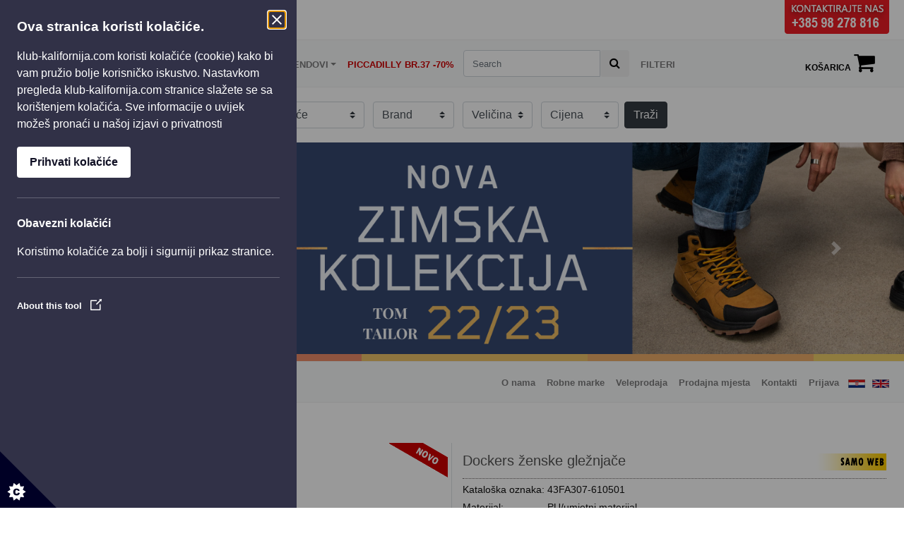

--- FILE ---
content_type: text/html; charset=UTF-8
request_url: https://klub-kalifornija.com/detalji.php?s=43FA307-610501
body_size: 15303
content:
<!DOCTYPE html>
<html lang="en">
  <head><meta http-equiv="Content-Type" content="text/html; charset=utf-8">

    <!-- Google Tag Manager -->
    <script>(function (w, d, s, l, i) {
        w[l] = w[l] || [];
        w[l].push({'gtm.start':
                  new Date().getTime(), event: 'gtm.js'});
        var f = d.getElementsByTagName(s)[0],
                j = d.createElement(s), dl = l != 'dataLayer' ? '&l=' + l : '';
        j.async = true;
        j.src =
                'https://www.googletagmanager.com/gtm.js?id=' + i + dl;
        f.parentNode.insertBefore(j, f);
      })(window, document, 'script', 'dataLayer', 'GTM-N2CPS9P');</script>
    <!-- End Google Tag Manager -->  

    
    
    <meta http-equiv="X-UA-Compatible" content="IE=edge">
    <meta name="viewport" content="width=device-width, initial-scale=1">

    <title>Klub Kalifornija</title>

    <meta property="og:site_name" content=""/>
    <meta property="og:title" content="Dockers ženske gležnjače"/>
    <meta property="og:url" content="http://klub-kalifornija.com/detalji.php?s=43FA307-610501"/>
    <meta property="og:type" content="product"/>
    <meta property="og:description" content="Dockers ženske bijelo/crne gležnjače"/>
    <meta property="og:image" content="http://klub-kalifornija.com/velike/Dockers/43FA307-610501.jpg"/>
    
    <meta property="product:brand" content="Dockers"/>
    <meta property="product:availability" content="in stock"/>
    <meta property="product:condition" content="new"/>
    <meta property="product:price:amount" content="70.52"/>
    <meta property="product:price:currency" content="HRK"/>
    <meta property="product:retailer_item_id" content="43FA307-610501"/>
    
    <link href='css/bootstrap/bootstrap.css' rel='stylesheet' type='text/css'>

    <link rel="stylesheet" href="css/stari-style.css" type="text/css">    
    <link rel="stylesheet" href="css/novi-style.css" type="text/css">

    <link href='css/novi-font-awesome.min.css' rel='stylesheet' type='text/css'>
    <link href="css/novi-animate.min.css" rel="stylesheet">

    <script src="js/novi-jquery.min.js"></script>
    <script src="js/novi-jquery.easing.min.js"></script>
    <script src="js/novi-jquery.scrollUp.min.js"></script>
    <script src="js/novi-popper.js"></script>

    <script src="js/bootstrap.min.js"></script>

    <script src="js/jquery-ui-min.js" type="text/javascript"></script>
    <script type="text/javascript" src="js/jquery.raty.min.js"></script>


    <script type="text/javascript" src="fancybox/jquery.mousewheel-3.0.6.pack.js"></script>
    <script type="text/javascript" src="fancybox/jquery.fancybox.js?v=2.1.5"></script>
    <link rel="stylesheet" type="text/css" href="fancybox/jquery.fancybox.css?v=2.1.5" media="screen" />
    <link rel="stylesheet" type="text/css" href="fancybox/helpers/jquery.fancybox-buttons.css?v=1.0.5" />
    <script type="text/javascript" src="fancybox/helpers/jquery.fancybox-buttons.js?v=1.0.5"></script>
    <link rel="stylesheet" type="text/css" href="fancybox/helpers/jquery.fancybox-thumbs.css?v=1.0.7" />
    <script type="text/javascript" src="fancybox/helpers/jquery.fancybox-thumbs.js?v=1.0.7"></script>
    <script type="text/javascript" src="fancybox/helpers/jquery.fancybox-media.js?v=1.0.6"></script>

    <script type="text/javascript" src="js/jscrollpane.js"></script>
    <script type="text/javascript" src="js/mousewheel.js"></script>

    <!--[if IE]><meta http-equiv="imagetoolbar" content="no" /><meta http-equiv="X-UA-Compatible" content="IE=8" /><![endif]-->   

    <style>
      #art_new4 {
        position: absolute;
        top: 0px;
        right: 5px;
        width: 83px;
        height: 49px;
        z-index: 10 !important;
      }
      #art_new3 {
        position: absolute;
        bottom: -5px;
        left: 0px;
        width: 83px;
        height: 49px;
        z-index: 10 !important;
      }
      .slider {
        display : block;
        text-align : center;
        vertical-align : middle;
        width : 100%;
      }
      #slider_sec {
        padding-top: 0px;
      }
      .left_crousel_btn, .right_crousel_btn {
        color : #fff;
        height : 20px;
        position : absolute;
        text-align : center;
        top : 50%;
        width : 20px;
        font-size : 25px;
        font-weight : normal;
      }
      .caption_carousel h1 {
        font-family : 'Open Sans Condensed', sans-serif;
        font-size : 60px;
        color : #fff;
      }
      .caption_carousel h3 {
        font-family : 'Open Sans Condensed', sans-serif;
        font-size : 60px;
        color : #fff;
      }
      .carousel-caption h3 {
        font-family : 'Open Sans Condensed', sans-serif;
        font-size : 30px;
        color : #fff;
        margin-top: 10px;
      }
      .caption_carousel p {
        font-family : 'Open Sans Condensed', sans-serif;
        font-size : 14px;
        color : #f6f6f6;
        border-top : 1px solid #fff;
        border-bottom : 1px solid #fff;
        display : inline;
        line-height : 35px;
        padding : 8px;
      }
      .caption_carousel {
        display : table-cell;
        text-align : center;
        vertical-align : middle;
        height : 100%;
        width : 100%;
        margin : 0 auto;
        display : block;
      }
      .carousel-indicators li {
        background-color : #363636;
        border : none medium;
        border-radius : 5px;
        cursor : pointer;
        display : inline-block;
        height : 6px;
        text-indent : 0;
        width : 25px;
      }
      .carousel-indicators .active {
        width : 25px;
        height : 7px;
        background-color : #fab702;
      }
      .carousel-inner, .carousel-inner img {
        width: 100%;
      }
      .carousel-item {
        height: 300px;
        max-height: 300px;
        background: no-repeat center center scroll;
        -webkit-background-size: cover;
        -moz-background-size: cover;
        -o-background-size: cover;
        background-size: cover;
      }
      #bbb {
        height: 60px; width: 100%;
      }
      @media only screen and (max-width: 768px) { #bbb {
                                                    height: 520px; width: 100%;
                                                  } }

      /* Extra small devices (phones, 600px and down) */
      @media only screen and (max-width: 600px) { .carousel-item { height: 150px; max-height: 150px; } } 

      /* Small devices (portrait tablets and large phones, 600px and up) */
      @media only screen and (min-width: 600px) { .carousel-item { height: 180px; max-height: 180px; } } 

      /* Medium devices (landscape tablets, 768px and up) */
      @media only screen and (min-width: 768px) { .carousel-item { height: 300px; max-height: 300px; } } 

      /* Large devices (laptops/desktops, 992px and up) */
      @media only screen and (min-width: 992px) { .carousel-item { height: 300px; max-height: 300px; }  } 

      /* Extra large devices (large laptops and desktops, 1200px and up) */
      @media only screen and (min-width: 1200px) { .carousel-item { height: 300px; max-height: 300px; } }

      @media only screen and (max-width: 768px) { .colorbar, .colorbar div { height: 4px; } } 

      #prikazi > *, #prikazi > *::before, #prikazi > *::after {
        box-sizing: inherit;
      } 

      .grid-striped .row:nth-of-type(odd) {
        background-color: rgba(0,0,0,.05);
      }

    </style>

    
<script>
function getCookie(cname) {
  var name = cname + "=";
  var ca = document.cookie.split(';');
  for(var i = 0; i < ca.length; i++) {
    var c = ca[i];
    while (c.charAt(0) == ' ') {
      c = c.substring(1);
    }
    if (c.indexOf(name) == 0) {
      return c.substring(name.length, c.length);
    }
  }
  return "";
}
</script>

    <script type="text/javascript">

      function showalert(containerId, alertType, message) {
        $("#" + containerId).append('<div class="alert alert-' + alertType + '" id="alert' + containerId + '" style="font-size: 14px; margin: 1px 0 0 10px; height: 24px; line-height: 24px; padding-top: 0px; padding-bottom: 0px;">' + message + '</div>');
        $("#alert" + containerId).alert();
        window.setTimeout(function () {
          $("#alert" + containerId).alert('close');
        }, 3000);
      };

      var kos_java;
      var svi_aa;

      function hexc(colorval) {
        var parts = colorval.match(/^rgb\((\d+),\s*(\d+),\s*(\d+)\)$/);
        delete(parts[0]);
        for (var i = 1; i <= 3; ++i) {
          parts[i] = parseInt(parts[i]).toString(16);
          if (parts[i].length === 1)
            parts[i] = '0' + parts[i];
        }
        color = '#' + parts.join('');
      }

      function addCommas(n) {
        var rx = /(\d+)(\d{3})/;
        return String(n).replace(/^\d+/, function (w) {
          while (rx.test(w)) {
            w = w.replace(rx, '$1.$2');
          }
          return w;
        });
      }

      function obrisi(id) {
        if (confirm('Jeste li sigurni da želite obrisati artikl: ' + id + ' ...?')) {
          window.location = 'public_actions.php?pmode=obrisi_artikl&s=' + id;
        }
      }

      $(document).ready(function () {

        $('.veli').hover(
                function () {
                  $(this).css('backgroundColor', '#333');
                  $(this).css('color', '#fff');
                }, function () {
          if ($(this).hasClass('aktivan')) {
          } else {
            $(this).css('backgroundColor', '#fff');
            $(this).css('color', '#333');
          }
        }
        );

        $('.veli2 a').hover(
                function () {
                  $(this).css('backgroundColor', '#333');
                  $(this).css('color', '#fff');
                }, function () {
          if ($(this).hasClass('aktivan')) {
          } else {
            $(this).css('backgroundColor', '#fff');
            $(this).css('color', '#333');
          }
        }
        );

        $('.veli').click(
                function () {
                  $('.veli').each(
                          function ()
                          {
                            $(this).removeClass('aktivan');
                            $(this).css('backgroundColor', '#fff');
                            $(this).css('color', '#333');
                          }
                  );
                  $(this).css('backgroundColor', '#333');
                  $(this).css('color', '#fff');
                  $(this).addClass('aktivan');
                  document.getElementById("velicina").value = $(this).html();
                }
        );

        $.fn.raty.defaults.path = 'images/icon';
        $('#star_half').raty({
          half: true,
          number: 5,
          score: 0,
          score: function () {
            return $(this).attr('data-score');
          }
        });

        $('.openfen').click(function () {
          if (document.poda2.velicina.value === "") {
            alert("Izaberite veličinu prije dodavanja u košaricu !");
          } else {
            ginfo();
          }
        });

      });

      function kol_kosara(vrr) {
        if (vrr === '+') {
          document.poda2.kolic.value = parseInt(document.poda2.kolic.value) + 1;
        }
        if (vrr === '-') {
          if (document.poda2.kolic.value > 1) {
            document.poda2.kolic.value = parseInt(document.poda2.kolic.value) - 1;
          }
        }

        if (document.poda2.kolic.value < 1) {
          document.poda2.kolic.value = 1;
        } else {
          document.poda2.kolic.value = parseInt(document.poda2.kolic.value);
        }
      }

    </script>     

<!-- Facebook Pixel Code -->
<script>
!function(f,b,e,v,n,t,s)
{if(f.fbq)return;n=f.fbq=function(){n.callMethod?
n.callMethod.apply(n,arguments):n.queue.push(arguments)};
if(!f._fbq)f._fbq=n;n.push=n;n.loaded=!0;n.version='2.0';
n.queue=[];t=b.createElement(e);t.async=!0;
t.src=v;s=b.getElementsByTagName(e)[0];
s.parentNode.insertBefore(t,s)}(window,document,'script',
'https://connect.facebook.net/en_US/fbevents.js');
 fbq('init', '414807955738002'); 
 fbq('track', 'PageView');
 fbq('track', 'ViewContent', {
   'content_ids': ['43FA307-610501'],
   'content_type': 'product',
   'contents': [{'id': '43FA307-610501', 'quantity': 1}],
   'content_name': 'Dockers ženske gležnjače',
   'content_category': 'Dockers',
   'value': 70.52,
   'currency': 'HRK'
 });
</script>
<noscript>
 <img height="1" width="1" 
src="https://www.facebook.com/tr?id=414807955738002&ev=PageView
&noscript=1"/>
</noscript>
<!-- End Facebook Pixel Code -->

</head>

<body>
  <!-- Google Tag Manager (noscript) -->
  <noscript><iframe src="https://www.googletagmanager.com/ns.html?id=GTM-N2CPS9P"
                    height="0" width="0" style="display:none;visibility:hidden"></iframe></noscript>
  <!-- End Google Tag Manager (noscript) -->

  <script src="js/cookieControl-8.x.min.js"></script>
  <script>
      var config = {
        apiKey: 'b078df7b4483383e59bdf38352ff564c93f7e555',
        product: 'COMMUNITY',
        text: {
          acceptRecommended: "Prihvati kolačiće",
          title: "Ova stranica koristi kolačiće.",
          intro: "klub-kalifornija.com koristi kolačiće (cookie) kako bi vam pružio bolje korisničko iskustvo. Nastavkom pregleda klub-kalifornija.com stranice slažete se sa korištenjem kolačića. Sve informacije o uvijek možeš pronaći u našoj izjavi o privatnosti",
          necessaryTitle: "Obavezni kolačići",
          necessaryDescription: "Koristimo kolačiće za bolji i sigurniji prikaz stranice.",
          notifyTitle: "Kolačići klub-kalifornija.com",
          notifyDescription: "Koristimo kolačiće za bolji i sigurniji prikaz stranice, da bi razumjeli kako je koristiš i prikazali ti oglase koji te zanimaju.",
          accept: "Prihvati",
          settings: "Postavke"
        },
        position: 'LEFT',
        necessaryCookies: ['PHPSESSID', 'clientid', 'csrftoken', 'sessionid', '_ga', '_gat', '_gid','jezik','i18next'],
        initialState: 'OPEN',
        theme: 'DARK'
      };

      CookieControl.load(config);
  </script>

  <!--[if lt IE 8]>
      <p class="browserupgrade">You are using an <strong>outdated</strong> browser. Please <a href="http://browsehappy.com/">upgrade your browser</a> to improve your experience.</p>
  <![endif]-->


  <div id="gorelogo" style="height: 56px; position: relative; line-height: 40px;">
    <img id="cu_hr" src="kontaktirajtenas1.png" style="width: 150px; height: 50px; right: 20px; top: 0px; position: absolute;" alt="Kontaktirajte Klub Kalifornija">
    <img id="cu_en" src="kontaktirajtenas1.png" style="width: 150px; height: 50px; right: 20px; top: 0px; position: absolute;" alt="Contact Us - Klub Kalifornija">    
    <a class="navbar-brand" href="index.php">
      <img src="sadrzaj/logo_mali.png" width="100" height="41" style="margin: 0 15px;" alt="Klub Kalifornija mali logo"/>
    </a>
  </div>

  <nav class="navbar navbar-light navbar-expand-md bg-light justify-content-center">
    <button class="navbar-toggler mr-auto " type="button" data-toggle="collapse" data-target="#collapsingNavbar3">
      <span class="navbar-toggler-icon"></span>
    </button>
    <div class="navbar-collapse collapse w-100" id="collapsingNavbar3">
      <ul class="navbar-nav w-100 justify-content-center">
        <li class="nav-item dropdown">
          <a class="nav-link dropdown-toggle" href="javascript:void(0);" id="navbarDropdownMenuLink" aria-haspopup="true" aria-expanded="false" data-i18n="menu2.zene">
            ŽENE
          </a>
          <div class="dropdown-menu" aria-labelledby="navbarDropdownMenuLink">
            <a class="dropdown-item" href="obuca.php?str=zenska" data-i18n="filteri.svi_modeli">Svi modeli</a>
            <a class="dropdown-item" href="obuca.php?str=zenska&tip=TENISICE" data-i18n="filteri.tenisice">Tenisice</a>
            <a class="dropdown-item" href="obuca.php?str=zenska&tip=ČIZME" data-i18n="filteri.cizme">Čizme</a>
            <a class="dropdown-item" href="obuca.php?str=zenska&tip=GLEŽNJAČE" data-i18n="filteri.gleznjace">Gležnjače</a>
            <a class="dropdown-item" href="obuca.php?str=zenska&tip=CIPELE" data-i18n="filteri.cipele">Cipele</a>
            <a class="dropdown-item" href="obuca.php?str=zenska&tip=SANDALE" data-i18n="filteri.sandale">Sandale</a>
            <a class="dropdown-item" href="obuca.php?str=zenska&tip=BALERINKE" data-i18n="filteri.balerinke">Balerinke</a>
            <a class="dropdown-item" href="obuca.php?str=zenska&tip=NATIKAČE" data-i18n="filteri.natikace">Natikače</a>              
          </div>
        </li>
        <li class="nav-item dropdown">
          <a class="nav-link dropdown-toggle" href="javascript:void(0);" id="navbarDropdownMenuLink" aria-haspopup="true" aria-expanded="false" data-i18n="menu2.muskarci">
            MUŠKARCI
          </a>
          <div class="dropdown-menu" aria-labelledby="navbarDropdownMenuLink">
            <a class="dropdown-item" href="obuca.php?str=muska" data-i18n="filteri.svi_modeli">Svi modeli</a>
            <a class="dropdown-item" href="obuca.php?str=muska&tip=CIPELE" data-i18n="filteri.cipele">Cipele</a>
            <a class="dropdown-item" href="obuca.php?str=muska&tip=TENISICE" data-i18n="filteri.tenisice">Tenisice</a>
            <a class="dropdown-item" href="obuca.php?str=muska&tip=ČIZME" data-i18n="filteri.cizme">Čizme</a>
            <a class="dropdown-item" href="obuca.php?str=muska&tip=GLEŽNJAČE" data-i18n="filteri.gleznjace">Gležnjače</a>
            <a class="dropdown-item" href="obuca.php?str=muska&tip=MOKASINE" data-i18n="filteri.mokasine">Mokasine</a>            
            <a class="dropdown-item" href="obuca.php?str=muska&tip=SANDALE" data-i18n="filteri.sandale">Sandale</a>
            <a class="dropdown-item" href="obuca.php?str=muska&tip=NATIKAČE" data-i18n="filteri.natikace">Natikače</a>
          </div>
        </li>
        <li class="nav-item dropdown">
          <a class="nav-link dropdown-toggle" href="javascript:void(0);" id="navbarDropdownMenuLink" aria-haspopup="true" aria-expanded="false" data-i18n="menu2.djeca">
            DJECA
          </a>
          <div class="dropdown-menu" aria-labelledby="navbarDropdownMenuLink">
            <a class="dropdown-item" href="obuca.php?str=djecja" data-i18n="filteri.svi_modeli">Svi modeli</a>
            <a class="dropdown-item" href="obuca.php?str=djecja&tip=TENISICE" data-i18n="filteri.tenisice">Tenisice</a>
            <a class="dropdown-item" href="obuca.php?str=djecja&tip=CIPELE" data-i18n="filteri.cipele">Cipele</a>
            <a class="dropdown-item" href="obuca.php?str=djecja&tip=ČIZME#" data-i18n="filteri.cizme">Čizme</a>
            <a class="dropdown-item" href="obuca.php?str=djecja&tip=GLEŽNJAČE#" data-i18n="filteri.gleznjace">Gležnjače</a>            
          </div>
        </li>
        <li class="nav-item dropdown">
          <a class="nav-link dropdown-toggle" href="javascript:void(0);" id="navbarDropdownMenuLink" aria-haspopup="true" aria-expanded="false" data-i18n="menu2.brendovi">
            BRANDOVI
          </a>
          <div class="dropdown-menu" aria-labelledby="navbarDropdownMenuLink">
            <a class="dropdown-item" href="obuca.php?str=tomtailor">Tom Tailor</a>
            <a class="dropdown-item" href="obuca.php?str=dockers">Dockers</a>
            <a class="dropdown-item" href="obuca.php?str=piccadilly">Piccadilly</a>
            <a class="dropdown-item" href="obuca.php?str=pegada">Pegada</a>            
          </div>
        </li>
        
        <li class="nav-item" style="margin-right: 5px;">
          <a class="nav-link" href="obuca.php?str=piccadilly37" data-i18n="menu2.piccadilly37" style="color: #D00000;">PICCADILLY BR.37 -70%</a>
        </li>
        <!--        
        <li class="nav-item" style="margin-right: 5px;">
          <a class="nav-link" href="obuca.php?str=akcija" data-i18n="menu2.posebnaponuda">POSEBNA PONUDA</a>
        </li>
        -->
        <li class="nav-item" style="margin-left: 0px; margin-right: 8px;">
          <form action="trazi.php" method="get" name="trazi_form" class="navbar-form navbar-form-clean" role="search" style="margin-top: -3px;">
            <div class="input-group">
              <input class="form-control frm1" placeholder="Search" type="text" name="tra" id="tra">
              <div class="input-group-btn btn1">
                <button type="submit" class="btn btn-default"><i class="fa fa-search"></i></button>
              </div>
            </div>
          </form>
        </li>
        <li class="nav-item" style="margin-right: 5px;">
          <a class="nav-link" data-toggle="collapse" href="#collapseExample" data-i18n="menu2.filteri">FILTERI</a>
        </li>
      </ul>
    </div>
    
        
    <a class="nav-link" href="kosarica.php" style="float: left; padding-left: 5px; padding-right: 5px; color: #666666; min-width: 150px;">
      <span id="kosv1" style="font-size: 12px; font-weight: bold; color: #000000;" data-i18n="ostalo.kosarica">KOŠARICA</span>
      <i id="kosv2" class="fa fa-shopping-cart" style="font-size: 32px; color: #000000;"></i>
      
      <span id="kosv3" style="color: #f00000; font-weight: bold;"></span>      
    </a>
  </nav>

  <div class="collapse show justify-content-center" id="collapseExample">
    <div class="text-center p-3">
      <form class="justify-content-center" action="public_actions.php?pmode=trazilicanova" method="post">
        <select title="Vrsta obuće" class="custom-select d-inline m-1" style="display: inline; width: auto;" name="tspol">
          <option value="*" selected data-i18n="filteri.vrsta_obuce">Vrsta obuće</option>
          <optgroup id="zenska_label" label="Ženska obuća" id="zenska_obuca">
            <option value="Z" data-i18n="filteri.svi_modeli">Svi modeli</option>
            <option value="ZTENISICE" data-i18n="filteri.tenisice">Tenisice ženske</option>
            <option value="ZČIZME" data-i18n="filteri.cizme">Čizme ženske</option>
            <option value="ZGLEŽNJAČE" data-i18n="filteri.gleznjace">Gležnjače ženske</option>
            <option value="ZCIPELE" data-i18n="filteri.cipele">Cipele ženske</option>
            <option value="ZSANDALE" data-i18n="filteri.sandale">Sandale ženske</option>
            <option value="ZBALERINKE" data-i18n="filteri.balerinke">Balerinke</option>
            <option value="ZNATIKAČE" data-i18n="filteri.natikace">Natikače</option>            
          </optgroup>
          <optgroup id="muska_label" label="Muška obuća">
            <option value="M" data-i18n="filteri.svi_modeli">Svi modeli</option>
            <option value="MCIPELE" data-i18n="filteri.cipele">Cipele muške</option>
            <option value="MTENISICE" data-i18n="filteri.tenisice">Tenisice muške</option>
            <option value="MČIZME" data-i18n="filteri.cizme">Čizme muške</option>
            <option value="MGLEŽNJAČE" data-i18n="filteri.gleznjace">Gležnjače muške</option>
            <option value="MMOKASINE" data-i18n="filteri.mokasine">Mokasine muške</option>            
            <option value="MSANDALE" data-i18n="filteri.sandale">Sandale muške</option>
            <option value="MNATIKAČE" data-i18n="filteri.natikace">Natikače</option>
          </optgroup>
          <optgroup id="djecja_label" label="Dječja obuća">
            <option value="D" data-i18n="filteri.svi_modeli">Svi modeli</option>
            <option value="DTENISICE" data-i18n="filteri.tenisice">Tenisice dječje </option>
            <option value="DCIPELE" data-i18n="filteri.cipele">Cipele dječje</option>
            <option value="DČIZME" data-i18n="filteri.cizme">Čizme dječje</option>
            <option value="DGLEŽNJAČE" data-i18n="filteri.glez7anjace">Gležnjače dječje</option>            
          </optgroup>
        </select>

        <select title="Brand" class="custom-select d-inline m-1" style="display: inline; width: auto;" name="tbrend">
          <option value="*" selected>Brand</option>
          <option value="dockers">Dockers</option>
          <option value="tomtailor">Tom Tailor</option>
          <option value="piccadilly">Piccadilly</option>
          <option value="pegada">Pegada</option>
        </select>

        <select title="Veličina" class="custom-select d-inline m-1" style="display: inline; width: auto;" name="tbroj">
          <option value="*" selected data-i18n="filteri.velicina">Veličina</option>
          <option value="26">26</option>
          <option value="29">29</option>
          <option value="31">31</option>
          <option value="32">32</option>
          <option value="33">33</option>
          <option value="34">34</option>
          <option value="35">35</option>
          <option value="36">36</option>
          <option value="37">37</option>
          <option value="38">38</option>
          <option value="39">39</option>
          <option value="40">40</option>
          <option value="41">41</option>
          <option value="42">42</option>
          <option value="43">43</option>
          <option value="44">44</option>
          <option value="45">45</option>
          <option value="46">46</option>
          <option value="47">47</option>
          <option value="48">48</option>
          <option value="49">49</option>
          <option value="50">50</option>          
        </select>

        <select title="Raspon cijena" class="custom-select d-inline m-1" style="display: inline; width: auto;"  name="tcijena">
          <option value="*" data-i18n="filteri.cijena">Cijena</option>
          <option value="1">< 100</option>
          <option value="2">100 - 199</option>
          <option value="3">200 - 299</option>
          <option value="4">300 - 399</option>
          <option value="5">400 - 499</option>
          <option value="6">500 - 599</option>
          <option value="7">600 i više</option>
        </select>

        <button type="submit" class="btn btn-dark" data-i18n="filteri.trazi">Traži</button>
      </form>
    </div>
  </div>

<div id="carouselExampleIndicators" class="carousel slide" data-ride="carousel">

    <div class="carousel-inner" role="listbox">

      <div class="carousel-item active" style="background-image: url('sadrzaj/slide/img/rotator-1.jpg?v=1667741033')">
        <a href="obuca.php?str=svn" style="display:block; width:90%; height:90%;">&nbsp;</a>
      </div>           
      <div class="carousel-item" style="background-image: url('sadrzaj/slide/img/rotator-2.jpg?v=1667741031')">
        <a href="obuca.php?str=svn" style="display:block; width:90%; height:90%;">&nbsp;</a>
      </div>

      <div class="carousel-item" style="background-image: url('sadrzaj/slide/img/rotator-3.jpg?v=1667741002')">
        <a href="obuca.php?str=svn" style="display:block; width:90%; height:90%;">&nbsp;</a>
      </div>

      <div class="carousel-item" style="background-image: url('sadrzaj/slide/img/rotator-4.jpg?v=1617011319')">
        <a href="obuca.php?str=piccadilly37" style="display:block; width:90%; height:90%;">&nbsp;</a>
      </div>
      
    </div>
    
    <a class="carousel-control-prev" href="#carouselExampleIndicators" role="button" data-slide="prev">
      <span class="carousel-control-prev-icon" aria-hidden="true"></span>
      <span class="sr-only">Prethodna</span>
    </a>
    <a class="carousel-control-next" href="#carouselExampleIndicators" role="button" data-slide="next">
      <span class="carousel-control-next-icon" aria-hidden="true"></span>
      <span class="sr-only">Sljedeća</span>
    </a>

  </div>
  <div style="position: relative; height: 10px; width: 100%">
    <div class="colorbar active a4">
      <div class="bar1" style="background: #eed968;"></div>
      <div class="bar2" style="background: #ee8c68;"></div>
      <div class="bar3" style="background: #eec368;"></div>
      <div class="bar4" style="background: #eead68;"></div>
      <div class="bar5" style="background: #eece68;"></div>
    </div>
  </div>

  <nav class="navbar navbar-light navbar-expand-md bg-light">
    <a href="obuca.php?str=dockers" class="navbar-brand" style="padding: 4px; margin-right: 0px;"><img src="sadrzaj/brand/dockers1.png" class="img-fluid" alt="dockers" style="height: 32px; width: auto;"/></a>
    <a href="obuca.php?str=tomtailor" class="navbar-brand" style="padding: 4px; margin-right: 0px;"><img src="sadrzaj/brand/tom1.png" class="img-fluid" alt="tomtailor" style="height: 32px; width: auto;"/></a>
    <a href="obuca.php?str=piccadilly" class="navbar-brand" style="padding: 4px; margin-right: 0px;"><img src="sadrzaj/brand/piccadilly1.png" class="img-fluid" alt="piccadilly" style="height: 32px; width: auto;"/></a>
    <a href="obuca.php?str=pegada" class="navbar-brand" style="padding: 4px; margin-right: 0px;"><img src="sadrzaj/brand/pegada1.png" class="img-fluid" alt="pegada" style="height: 32px; width: auto;"/></a>    
    <button class="navbar-toggler ml-auto" type="button" data-toggle="collapse" data-target="#collapsingNavbar5">
      <span class="navbar-toggler-icon"></span>
    </button>
    <div class="navbar-collapse collapse" id="collapsingNavbar5">
      <ul class="navbar-nav ml-auto justify-content-end">
        <li class="nav-item ml-auto">
          <a class="nav-link" href="onama.php" data-i18n="menu1.onama">O nama</a>
        </li>
        <li class="nav-item ml-auto">
          <a class="nav-link" href="robnemarke.php" data-i18n="menu1.robnemarke">Robne marke</a>
        </li>         
        <li class="nav-item ml-auto">
          <a class="nav-link" href="veleprodaja.php" data-i18n="menu1.veleprodaja">Veleprodaja</a>
        </li>
        <li class="nav-item ml-auto">
          <a class="nav-link" href="trgovine.php" data-i18n="menu1.prodajna_mjesta">Prodajna mjesta</a>
        </li>
        <li class="nav-item ml-auto">
          <a class="nav-link" href="kontakti.php" data-i18n="menu1.kontakti">Kontakti</a>
        </li>
        <li class="nav-item ml-auto">
          <a class="nav-link" href="sigan.php" data-i18n="menu1.prijava">Prijava</a>        </li>
        <li class="nav-item ml-auto">
          <a class="nav-link lang" href="javascript:void(0);" data-action="lang" data-lang="hr" style="float: left; padding-left: 5px; padding-right: 5px;"><img src="sadrzaj/HR.jpg" width="24" height="12" alt="hrv"/></a>
          <a class="nav-link lang" href="javascript:void(0);" data-action="lang" data-lang="en" style="float: left; padding-left: 5px; padding-right: 5px;"><img src="sadrzaj/EN.jpg" width="24" height="12" alt="eng"/></a>
        </li>
      </ul>
    </div>
  </nav>
<!--  
  <div style="background-color: #f00000; color: #ffffff; font-size: 18px; text-align: center; padding: 10px 10px;">
      VELIKI USKRŠNJI POPUST RADI TOTALNOG ČIŠĆENJA SKLADIŠTA<br/>
      <span style="font-weight: bold;">-20%</span> NA KOMPLETAN ASORTIMAN <span style="font-weight: bold;">OD 05.04.2023. DO 15.04.2023.</span><br/>
      POPUST SE OBRAČUNAVA NA STRANICI KOŠARICE
  </div>  
-->  
    <script>
    $(document).ready(function () {
        var lg = getCookie("jezik");
        if(!lg) { var jez = 'hr'; } else { var jez = lg; }
        
        if (jez == "hr") { 
            document.getElementById("cu_hr").style.display = "block";
            document.getElementById("cu_en").style.display = "none";
            document.getElementById("zenska_label").setAttribute("label", "Ženska obuća");
            document.getElementById("muska_label").setAttribute("label", "Muška obuća");
            document.getElementById("djecja_label").setAttribute("label", "Dječja obuća");            
        } else {    
            document.getElementById("cu_hr").style.display = "none";
            document.getElementById("cu_en").style.display = "block";
            document.getElementById("zenska_label").setAttribute("label", "Women's footwear");
            document.getElementById("muska_label").setAttribute("label", "Men's footwear");
            document.getElementById("djecja_label").setAttribute("label", "Children's footwear");            
        }

        $('.lang').click(function () {
            var lang = $(this).attr('data-lang');
            
            if (lang == "hr") { 
                document.getElementById("cu_hr").style.display = "block";
                document.getElementById("cu_en").style.display = "none";
            document.getElementById("zenska_label").setAttribute("label", "Ženska obuća");
            document.getElementById("muska_label").setAttribute("label", "Muška obuća");
            document.getElementById("djecja_label").setAttribute("label", "Dječja obuća");                
            } else {    
                document.getElementById("cu_hr").style.display = "none";
                document.getElementById("cu_en").style.display = "block";
            document.getElementById("zenska_label").setAttribute("label", "Women's footwear");
            document.getElementById("muska_label").setAttribute("label", "Men's footwear");
            document.getElementById("djecja_label").setAttribute("label", "Children's footwear");            
            }

            //$('#zenska_obuca').attr('label', $.i18n("filteri.zenska_obuca"));    
        });
    });    
</script> 

  <div id="prikazi" style="padding: 0 10px 20px 10px; font-size: 18px; text-align: center; box-sizing: inherit; justify-content: center;">

    <div style="padding: 0 0 30px 0px; font-size: 18px; text-align: center; box-sizing: inherit; justify-content: center;">


      <div class="container-fluid knovo" style="padding-top: 10px;">


        <div class="row">
          <div class="col-md-12">   

            <div style="height: 20px; text-align: left;">
              <span style="font-size: 20px; font-weight:bold;">Dockers ženske gležnjače</span>
            </div><br />

          </div>
        </div>

        <div class="row">
          <div class="col-md-6 border-right" style="padding-left: 5px; padding-right: 5px;">    




            <div class="easyzoom easyzoom--overlay easyzoom--with-thumbnails" style="width: 100%; height: auto; z-index: 10;">
                <a href="velike/Dockers/43FA307-610501.jpg">
                    <img id="largeImage" src="velike/Dockers/43FA307-610501.jpg" alt="" width="100%" style="width: 100%; height: auto; border: none"/>                </a>
            </div>    
            <div id="art_new4" style="box-sizing: inherit; margin: 0; padding: 0; line-height: 1;"><img src="images/icon/novo3.png" width="83" height="49" style="border: none; box-sizing: inherit;"/></div>    

            <div class="thumbnails">
                <div id="proMali">
                    <a href="velike/Dockers/43FA307-610501.jpg" data-standard="velike/Dockers/43FA307-610501.jpg"><img itemprop="image" src="velike/Dockers/43FA307-610501.jpg" width="75" height="50" alt="Dockers ženske gležnjače"/></a></div><div id="proMali">
                        <a href="velike/Dockers/43FA307-610501_1.jpg" data-standard="velike/Dockers/43FA307-610501_1.jpg"><img itemprop="image" src="velike/Dockers/43FA307-610501_1.jpg" width="75" height="50" alt="Dockers ženske gležnjače"/></a></div><div id="proMali">
                        <a href="velike/Dockers/43FA307-610501_2.jpg" data-standard="velike/Dockers/43FA307-610501_2.jpg"><img itemprop="image" src="velike/Dockers/43FA307-610501_2.jpg" width="75" height="50" alt="Dockers ženske gležnjače"/></a></div>    
            </div>

          </div>

          <div class="col-md-6">    

                        <form name="poda2">
              <input name="sii" id="sii" type="hidden" value="43FA307-610501" />
              <div style="width: 100%; line-height: 50px;   margin-bottom: 5px; border-bottom: 1px dotted #6A6666;  font-size: 20px; color: #555;">

                          
                    <div style="text-align: left; font-size: 20px; color: #555; background-image: url(images/icon/novo2.png); background-position: right 15px; background-repeat: no-repeat; width: 100%;">Dockers ženske gležnjače</div>
                        
                      
              </div>

              <table width="100%" border="0" cellspacing="0" cellpadding="0">
                <tr>
                  <td align="left" width="120" style="font-size: 14px;">Kataloška oznaka: </td>
                  <td align="left" style="font-size: 14px;">43FA307-610501</td>
                </tr>
                <tr>
                  <td align="left" width="120"><span style="font-size: 14px;">Materijal: </span></td>
                  <td align="left"><span style="font-size: 14px;">PU/umjetni materijal</span></td>
                </tr>
                <tr>
                  <td align="left" width="120" style="font-size: 14px;">Sezona: </td>
                  <td align="left" style="font-size: 14px;">Jesen/Zima</td>
                </tr>
                <tr>
                  <td align="left" width="120px;"><span style="font-size: 14px;">Boja: </span></td>
                  <td align="left"><span style="font-size: 14px;">white/black/white</span></td>      
                </tr>
              </table>


              <div style="border-bottom: 1px dotted #6A6666; width: 100%; height: 110px; padding-bottom: 5px; margin-bottom: 5px; border-top: 1px dotted #6A6666; padding-top: 0px; margin-top: 5px;">
                <table width="100%" height="100" border="0" cellspacing="0" cellpadding="0">
                  <tr>
                    <td width="30%" align="left" valign="middle" style="font-size: 16px; color: #F42225; font-weight: normal; margin: 0px; padding: 0px; line-height: 24px;">Cijena: <br />70,52 €<br />531,33 kn</td><td width="50%" align="left" valign="middle" style="font-size:16px; color:#1FAC09; font-weight:bold; margin: 0px; padding: 0px; line-height: 24px;">Akcijska cijena: <br />28,00 €<br />210,97 kn</td><td align="right" valign="middle" style="font-size: 16px; color: #1FAC09; font-weight: bold; text-align: right;"><div style="position: relative; width: 60px; height: 60px;">
        		  	<img src="images/sale_off.jpg" width="60" height="60" style="position: absolute; top: 0px; right: 5px;"/><div style="position: absolute; z-index: 2; right: 20px; top: 28px; color: #CD0000; font-size: 16px; font-weight: bold; font-family: Arial;">60%</div></div></td>  
                  </tr>
                  <tr>
                    <td colspan="3">
                      <div style="color: #d00000; font-size: 14px; font-weight: bold; line-height: 18px;">BESPLATNA dostava iznad 40 € <br />
                        Dostava u roku od 3 radna dana od dana narudžbe</div>
                    </td>
                  </tr>
                </table>
              </div>

              <div style="border-bottom: 1px dotted #6A6666; width: 100%; margin-bottom: 5px; padding-bottom: 5px; font-weight: bold; font-size: 14px;">

                <div style="float: left; width: 100px; line-height: 18px; font-size: 16px; margin-bottom:5px; margin-top: 5px;"><div style="font-size: 14px;">Veličina: <input id="velicina" name="velicina" type="text" value="" style="border: none; font-size: 16px; font-weight: bold; width: 25px; height: 18px; line-height: 18px;"/></div></div>
					
					<div style="clear: both; height: 5px;"></div><div style="clear:both;"></div><div style="display: inline-block; width: 300px; line-height: 18px; font-size: 14px; text-align: left; margin-right: 15px; margin-top: 5px;"><a href="javascript:void(0);" style="text-decoration: none; color: #555; margin-bottom:5px; font-size: 14px;" data-toggle="modal" data-target="#exampleModalCenter">Info o veličinama</a></div>
              </div>

              <div style="width: 100%; height: 38px; line-height: 38px; margin-bottom: 5px; border-bottom: 1px dotted #6A6666;">
                
                <div style="float: left; font-size: 14px; margin-right: 10px;">Količina: </div>
                
                <div style="height: 24px; line-height: 24px; margin-top: 12px;"> 
                  
                  <div class="veli2" style="width: 30px; float: left; border: 1px solid #999; background-color: #fff; color: #333; font-size: 20px; height: 26px; line-height: 24px; text-align: center; margin-right: 7px; margin-bottom: 7px;"><a style="text-decoration: none; color: #333; display: block; width: 24px; font-size: 18px;" href="javascript:kol_kosara('-');">-</a></div>
                  
                  <input style="float: left; border: 1px solid #999; background-color: #fff; color: #333; font-size: 14px; width: 32px; height: 26px; line-height: 24px; text-align: center; padding-left: 10px; padding-right: 10px; margin-right: 7px; margin-bottom: 7px;" type="text" name="kolic" id="kolic" value="1" onchange="kol_kosara('0');" />

                  <div class="veli2" style="width: 30px; float: left; border: 1px solid #999; background-color: #fff; color: #333; font-size: 20px; height: 26px; line-height: 24px; text-align: center; margin-right: 7px; margin-bottom: 7px;"><a style="text-decoration: none; color: #333; display: block; width: 24px; font-size: 18px;" href="javascript:kol_kosara('+');">+</a></div>

                </div> 

                <div style="clear:both;"></div>        
              </div>


              <button type="button" id="addToCartButton" class="btn btn-danger btn-lg btn-block openfen">Dodaj u košaricu</button>
<!-- Add Pixel Events to the button's click handler -->
<script>
var button = document.getElementById('addToCartButton');
button.addEventListener(
  'click', 
  function() { 
    fbq('track', 'AddToCart', {
      'content_ids': ['43FA307-610501'],
      'content_type': 'product',
      'contents': [{'id': '43FA307-610501', 'quantity': 1}],
      'content_name': 'Dockers ženske gležnjače', 
      'content_category': 'Dockers',
      'value': 70.52,
      'currency': 'HRK' 
    });          
  },
  false
);
</script>

              <br />

                              <div style="font-size: 14px; margin-bottom: 5px; text-align: left;">Opis: </div>
              <div style="font-size: 14px; text-align: justify;">Dockers ženske bijelo/crne gležnjače</div><br>


              <div style="" id="pikto">
                                <table width="315" border="1" cellspacing="0" cellpadding="0" style="margin: 15 0;">
                  <tr>
                    <td width="100" style="padding: 5px;"><img src="sadrzaj/pikto/gornjiste.jpg" width="90" height="37" alt="Gornjište" title="Gornjište"/><br/><span style="font-size: 12px;">Gornjište</span></td>
                    <td><img src="sadrzaj/pikto/ostalo.jpg" alt="Ostali materijali" title="Ostali materijali" style ="hight: 40px; width: auto; margin: 2px 5px;"/><br /><span style="font-size: 12px;">Ostali materijali</span></td>
                  </tr>
                  <tr>
                    <td width="100" style="padding: 5px;"><img src="sadrzaj/pikto/unutrasnjost.jpg" width="90" height="37" alt="Unutrašnjost" title="Unutrašnjost"/><br/><span style="font-size: 12px;">Unutrašnjost</span></td>
                    <td><img src="sadrzaj/pikto/tekstil.jpg" alt="Tekstil" title="Tekstil" style ="hight: 40px; width: auto; margin: 2px 5px;"/><br /><span style="font-size: 12px;">Tekstil</span></td>
                  </tr>
                  <tr>
                    <td width="100" style="padding: 5px;"><img src="sadrzaj/pikto/potplat.jpg" width="90" height="37" alt="Potplat" title="Potplat"/><br/><span style="font-size: 12px;">Potplat</span></td>
                    <td><img src="sadrzaj/pikto/ostalo.jpg" alt="Ostali materijali" title="Ostali materijali" style ="hight: 40px; width: auto; margin: 2px 5px;"/><br /><span style="font-size: 12px;">Ostali materijali</span></td>
                  </tr>
                </table>

              </div>

              <div style="width: 100%; height:50px; line-height:50px; margin-bottom:5px; padding-bottom:5px; border-bottom:1px dotted #6A6666;">
  
                <div style="float: right; width: 160px; margin-top: 5px;" id="star_half"></div>

                <div style="clear:both;"></div>

              </div>
              <div style="width: 100%; height: 35px; margin-bottom: 5px; padding-bottom: 5px; padding-top: 15px;">
                <iframe src="//www.facebook.com/plugins/like.php?href=http%3A%2F%2Fklub-kalifornija.com%2Fdetalji.php%3Fs%3D43FA307-610501&amp;width&amp;layout=button_count&amp;action=like&amp;show_faces=false&amp;share=true&amp;height=21&amp;appId=278489515515162" scrolling="no" frameborder="0" style="border:none; overflow:hidden; height:21px;" allowTransparency="true"></iframe>
              </div>  

            </form>    

            <br>
            <br>



          </div>

        </div>


        <!-- BEGIN TRAŽIŠ LI NEŠTO SLIČNO -->
        <div class="row">
          <div class="col-md-12">
            <div style="width: 100%; padding: 0 10px 20px 10px; font-size: 18px; text-align: center;">
                <div style="font-size: 16px; margin: 15px 10px;">TRAŽIŠ LI NEŠTO SLIČNO?</div>
                <div class="sortelem"><div id="eld_102051" class="art_vanjski osim_zadnje">          
  <div id="art_gornji">
    <div style="position: relative;">
      <a href="detalji.php?s=43FA308-630260" style="display: block;">
        <div class="fadein" style="position: relative; width: 257px; height: 170px; cursor: pointer;">
                    <img class="art_slika" src="velike/Dockers/resized/43FA308-630260.jpg" width="257"
            height="170" style="display: block; margin: 0px; border: none;" alt="Dockers ženske gležnjače">
                  </div>
      </a>

      
      
      
      
          </div>
  </div>
  <div id="art_tekst" style="width: 237px;">
          <a href="detalji.php?s=43FA308-630260" style="display: block; font-size: 14px; text-decoration: none; color: #333; box-sizing: inherit;">
        Dockers ženske gležnjače<br>
        kat. br. 43FA308-630260<br>
        <span style="color: #A00000; font-weight: bold; font-size: 14px;">74,50 kn</span>
        <br/><span style="color: #A00000; font-weight: bold; font-size: 14px;">9,89 kn</span></span></a>
      </div>
</div>
</div>
                <div style="clear: both;"></div>
              </div>
            
          </div>
        </div>
        <!-- END TRAŽIŠ LI NEŠTO -->

      </div>

    </div>

    <div style="clear: both;"></div>
  </div>    

  <div style="clear: both;"></div>
  <br>
  <br>

  <div id="bbb"></div>

  <div id="footer" class="footer bg-secondary" style="color:  #f8f8f8;">

    <div class="region region-follow-us col-xs-12 col-sm-12 col-md-12 col-lg-12" style="margin-bottom: 0px;">
      <div id="block-block-5" class="block block-block">
        <div class="block-overlay"></div>
        <div class="content">
          <div class="footer-social"><label class="font-heading" for="" data-i18n="ostalo.pratite_nas">Pratite nas</label> <a href="https://hr-hr.facebook.com/klubkalifornija/" title="Facebook"><i class="fa fa-facebook"><span></span></i></a> <a href="https://www.instagram.com/explore/locations/640586767/klub-kalifornija-croatia/" title="Instagram"><i class="fa fa-instagram"><span></span></i></a> <a href="mailto:info@klub-kalifornija.com" title="E-mail"><i class="fa fa-envelope"><span></span></i></a></div>
        </div>
      </div>
    </div>

    <div class="container-fluid">
      <div class="row">
        <div class="col-md-4" style="text-align: left; padding: 0 10px 25px 10px; font-size: 12px; margin-top: -16px;">
          <div style="font-size:12px; margin-top: 5px; font-weight: bold;">NEWSLETTER</div>
          <div style="margin: 10px 0px 10px 0px; padding: 2px 8px 2px 2px;">
            <form class="navbar-form navbar-form-clean validate" action="https://klub-kalifornija.us3.list-manage.com/subscribe/post?u=0493e4bad99df51e0bda88a72&amp;id=459eb6a2c2" method="post" id="mf" name="mf" target="_blank" novalidate>
              <div class="input-group">
                <input class="form-control" placeholder="e-mail" type="email" name="EMAIL" value="E-mail" id="mce-EMAIL" onfocus="if (this.value === 'E-mail') {
                                      this.value = '';
                                    }" onblur="if (this.value === '') {
                                          this.value = 'E-mail';
                                        }" >
                <div class="input-group-btn btn1">
                  <button class="btn btn-default" name="subscribe" id="mc-embedded-subscribe" type="submit" disabled="disabled"><i class="fa fa-sign-in"></i></button>
                </div>
              </div>
              <div class="input-group">
                <div class="form-check">
                  <input type="checkbox" class="form-check-input privola4" id="materialUnchecked" onclick="cfunction();" style="width: 20px; height: 20px;">
                  <label class="form-check-label" for="materialUnchecked"><a href="newsletter.pdf" target="_blank" style="font-weight: bold; color: #f8f8f8;" data-i18n="ostalo.zelim_primati">Želim primati newsletter</a></label>
                </div>
              </div>
            </form>
            <span data-i18n="ostalo.primajte_obavijesti">Primajte obavijesti o našim akcijama</span>
          </div>

        </div>
        <div class="col-md-3" style="text-align: center; border-left: 1px solid #a0a0a0; padding: 0 0 25px 0; border-right: 1px solid #a0a0a0; margin-top: -16px;">
        <!--    
          <a href="https://www.hrvatskitelekom.hr/poslovni/ict/poslovna-rjesenja/web-shop" target="_blank" rel="noreferrer">
            <img src="sadrzaj/PayWaySticker_2.png" width="142" height="142" style="border: none;" alt="PayWay">
          </a>
        -->  
        </div>
        <div class="col-md-2 vece" style="text-align: center; line-height: 18px; padding: 0 0 25px 0;  border-right: 1px solid #a0a0a0; margin-top: -16px;">
          <strong data-i18n="ostalo.informacije">Informacije</strong><br>
          <a href="koristenje.php" style="color: #f8f8f8;" data-i18n="ostalo.uvjeti_koristenja">Uvjeti korištenja</a><br>
          <a href="kupnja.php" style="color: #f8f8f8;" data-i18n="ostalo.uvjeti_kupnje">Uvjeti kupnje</a><br>
          <a href="izjava_o_privatnosti_klub-kalifornija.com.pdf" target="_blank" style="color: #f8f8f8;" data-i18n="ostalo.izjava_privatnost">Izjava o privatnosti</a>
        </div>
        <div class="col-md-3 vece" style="text-align: center; line-height: 18px; padding: 0 0 25px 0; margin-top: -16px;">
          <strong>Showroom</strong><br>
          Jelenovački potok 4a,<br>
          10000 Zagreb<br>
          <span data-i18n="ostalo.telefon">Telefon</span>: +385 98 278 816<br>
          E-mail : klubkali@inet.hr<br><br>
          <!--
          <a href="http://www.americanexpress.hr" target="_blank" rel="noreferrer">
            <img src="sadrzaj/AmericanExpress23.jpg" width="29" height="23" style="border: none;" alt="American Express">
          </a>
          <a href="http://www.mastercard.com" target="_blank" rel="noreferrer">
            <img src="sadrzaj/MasterCard23.gif" width="37" height="23" style="border: none;" alt="Master Card">
          </a>
          <a href="http://www.maestrocard.com" target="_blank" rel="noreferrer">
            <img src="sadrzaj/Maestro23.gif" width="37" height="23" style="border: none;" alt="Maestro">
          </a>
          <a href="http://www.visa.com" target="_blank" rel="noreferrer">
            <img src="sadrzaj/visa23.gif" width="37" height="23" style="border: none;" alt="Visa">
          </a>
          <a href="http://www.diners.com.hr" target="_blank" rel="noreferrer">
            <img src="sadrzaj/Diners23.jpg" width="32" height="23" style="border: none;" alt="Diners">
          </a>
          -->
        </div>
      </div>
    </div>
  </div>

  <script src="js/novi-jquery.nicescroll.min.js"></script>

<script src="js/i18n/i18n.js"></script>
<script>
    $(document).ready(function () {
        var lg = getCookie("jezik");
        if(!lg) { var jez = 'hr'; } else { var jez = lg; }
        i18n.init({
            "lng": jez,
            "fallbackLng" : 'hr'
        }, function (t) {
            $(document).i18n();
        });

        $('.lang').click(function () {
            var lang = $(this).attr('data-lang');
            i18n.init({
                lng: lang
            }, function (t) {
                $(document).i18n();
            });
                var year = 1000*60*60*24*365;
                var seco = 1000*60*60*1;
                var expires = new Date((new Date()).valueOf() + year);
                document.cookie = "jezik=" + lang + ";expires=" + expires.toUTCString();
            
        });
    });    
</script> 
  <script>

                          function cfunction() {
                            var lfckv = document.getElementById("materialUnchecked").checked;
                            if (lfckv) {
                              document.getElementById("mc-embedded-subscribe").disabled = false;
                            } else {
                              document.getElementById("mc-embedded-subscribe").disabled = true;
                            }
                          }


                          var randomnr = Math.floor(Math.random() * 6) + 1;


                          $(document).ready(function () {

                            $('.fadein').each(function (index, element) {
                              $this = $(this);
                              $this.children('img:gt(0)').hide();
                            });

                            $('.fadein').hover(
                                    function () {
                                      $this = $(this);
                                      $glavna = $this.children('img:first-child');
                                      timer = setInterval(function () {
                                        var topImage = $this.children('img:first-child');
                                        topImage.stop(true, true).fadeOut('slow').next().stop(true, true).fadeIn('slow').end().appendTo($this);
                                      }, 2000);
                                      $('.pov', $(this).parent().next()).attr('href', $this.children('img:first-child').attr('src'));
                                    }, function () {
                              clearInterval(timer);
                            });

                            $("body").css("overflow", "hidden");

                            $(".fancybox").fancybox({
                              'padding': 2,
                              'autoScale': true,
                              'transitionIn': 'elastic',
                              'transitionOut': 'elastic',
                              'speedIn': 500,
                              'speedOut': 300,
                              'autoDimensions': true,
                              'centerOnScroll': true
                            });


                            $('body').on('mouseenter mouseleave', '.dropdown', function (e) {
                              var _d = $(e.target).closest('.dropdown');
                              _d.addClass('show');
                              setTimeout(function () {
                                _d[_d.is(':hover') ? 'addClass' : 'removeClass']('show');
                                $('[data-toggle="dropdown"]', _d).attr('aria-expanded', _d.is(':hover'));
                              }, 300);
                            });

                            $(".colorbar").addClass("active a" + randomnr);
                            /* slider > colorbars animate */
                            window.setInterval(function () {
                              var newrandomnr = Math.floor(Math.random() * 6) + 1;
                              while (newrandomnr === randomnr) {
                                newrandomnr = Math.floor(Math.random() * 6) + 1;
                              }
                              randomnr = newrandomnr;
                              var randomclass = 'a' + randomnr;
                              $colorbar = $(".colorbar");
                              $colorbar.removeClass('a1 a2 a3 a4 a5 a6').addClass(randomclass);
                            }, 5000);

                            $.scrollUp({
                              scrollName: 'scrollUp', // Element ID
                              scrollDistance: 300, // Distance from top/bottom before showing element (px)
                              scrollFrom: 'top', // 'top' or 'bottom'
                              scrollSpeed: 300, // Speed back to top (ms)
                              easingType: 'linear', // Scroll to top easing (see http://easings.net/)
                              animation: 'fade', // Fade, slide, none
                              animationSpeed: 200, // Animation in speed (ms)
                              scrollTrigger: false, // Set a custom triggering element. Can be an HTML string or jQuery object
                              //scrollTarget: false, // Set a custom target element for scrolling to the top
                              scrollText: '<i class="fa fa-angle-up"></i>', // Text for element, can contain HTML
                              scrollTitle: false, // Set a custom <a> title if required.
                              scrollImg: false, // Set true to use image
                              activeOverlay: false, // Set CSS color to display scrollUp active point, e.g '#00FFFF'
                              zIndex: 2147483647 // Z-Index for the overlay
                            });

                          });

                          $(window).load(function () {
                            $("body").css("overflow", "visible");
                            var nice = $('html').niceScroll({
                              cursorborder: "5",
                              cursorcolor: "#bb8722",
                              cursorwidth: "3px",
                              boxzoom: true,
                              autohidemode: true
                            });
                          });

  </script>

  <script src="js/easyzoom.js" type="text/javascript"></script>
  <link rel="stylesheet" type="text/css" href="css/easyzoom.css"/>

<script>

    var $easyzoom = $('.easyzoom').easyZoom();
    var api1 = $easyzoom.filter('.easyzoom--with-thumbnails').data('easyZoom');
    
    $('.thumbnails').on('click', 'a', function (e) {
      var $this = $(this);

      e.preventDefault();

      
      // Use EasyZoom's `swap` method
      api1.swap($this.data('standard'), $this.attr('href'));
    });
      
</script>

  
      
<script>      
    var xmlhttp;

    function ajaxFunction() {
      try {
        xmlhttp = new XMLHttpRequest();
      } catch (e) {
        try {
          xmlhttp = new ActiveXObject("Msxml2.XMLHTTP");
        } catch (e) {
          try {
            xmlhttp = new ActiveXObject("Microsoft.XMLHTTP");
          } catch (e) {
            return false;
          }
        }
      }
    }

    ajaxFunction();

    xmlhttp.onreadystatechange = function () {
      var ar = new Array();
      var nasao = -1;
      if (xmlhttp.readyState === 4 && xmlhttp.status === 200) {
        ar = xmlhttp.responseText.split("|");
        var im_l = ar[0];
        if (im_l === 'OK') {
          aaa = parseInt(ar[3]);

          $.fancybox({
            autoScale: false,
            width: 340,
            height: 400,
            titleShow: false,
            transitionIn: 'elastic',
            transitionOut: 'elastic',
            easingIn: 'easeOutBack',
            easingOut: 'easeInBack',
            type: 'iframe',
            href: 'potvrda.php?s=43FA307-610501&v=' + document.getElementById('velicina').value
          });

          document.getElementById('kosv3').innerHTML = "(" + ar[3] + ")";
          document.getElementById('kosv2').style.color = "#f00000";
          document.getElementById('kosv1').style.color = "#f00000";

        } else {
          alert("Artikla nema u traženoj količini");
        }
        xmlhttp.readyState === 0;
      }
    };

    function ginfo() {
      var x;
      x = 'sifr=' + document.getElementById('sii').value + '&kolici=' + document.getElementById('kolic').value + '&velicina=' + document.getElementById('velicina').value;

      xmlhttp.open('POST', 'podaci2.php', true);
      xmlhttp.setRequestHeader("Content-type", "application/x-www-form-urlencoded");
      xmlhttp.setRequestHeader("Content-length", x.length);
      xmlhttp.setRequestHeader("Connection", "close");
      xmlhttp.send(x);
    }
    
  </script>
  
  <!-- Modal -->
  <div class="modal fade" id="exampleModalCenter" tabindex="-1" role="dialog" aria-labelledby="exampleModalCenterTitle" aria-hidden="true">
    <div class="modal-dialog modal-dialog-centered modal-lg" role="document">
      <div class="modal-content">
        <div class="modal-header">
          <h5 class="modal-title" id="exampleModalLongTitle">VELIČINE OBUÄ†E</h5>
          <button type="button" class="close" data-dismiss="modal" aria-label="Close">
            <span aria-hidden="true">&times;</span>
          </button>
        </div>
        <div class="modal-body">
          <div class="container-fluid grid-striped" style="padding-top: 0px; margin-top: 0px;">
            <p>Oznake veličina<br />UK-Britanske, EU-Europske, USA-Američke</p>
            <h8><strong>ŽENE</strong></h8>  
            <div class="row">
              <div class="col-2 col-sm-3 col-md-3 col-lg-3 text-center" style="background-color: #333333; color: beige;">UK</div>
              <div class="col-2 col-sm-3 col-md-3 col-lg-3 text-center" style="background-color: #333333; color: beige;">EU</div>
              <div class="col-2 col-sm-3 col-md-3 col-lg-3 text-center" style="background-color: #333333; color: beige;">USA</div>
              <div class="col-6 col-sm-3 col-md-3 col-lg-3 text-center" style="background-color: #333333; color: beige;">duljina stopala (cm)</div>   
            </div>
            
              <div class="row">
                <div class="col-2 col-sm-3 col-md-3 col-lg-3 text-center">2</div>
                <div class="col-2 col-sm-3 col-md-3 col-lg-3 text-center">34</div>
                <div class="col-2 col-sm-3 col-md-3 col-lg-3 text-center">4.5</div>
                <div class="col-6 col-sm-3 col-md-3 col-lg-3 text-center">21.5</div>   
              </div>
                
              <div class="row">
                <div class="col-2 col-sm-3 col-md-3 col-lg-3 text-center">2.5</div>
                <div class="col-2 col-sm-3 col-md-3 col-lg-3 text-center">35</div>
                <div class="col-2 col-sm-3 col-md-3 col-lg-3 text-center">5</div>
                <div class="col-6 col-sm-3 col-md-3 col-lg-3 text-center">22</div>   
              </div>
                
              <div class="row">
                <div class="col-2 col-sm-3 col-md-3 col-lg-3 text-center">3</div>
                <div class="col-2 col-sm-3 col-md-3 col-lg-3 text-center">35.5</div>
                <div class="col-2 col-sm-3 col-md-3 col-lg-3 text-center">5.5</div>
                <div class="col-6 col-sm-3 col-md-3 col-lg-3 text-center">22.5</div>   
              </div>
                
              <div class="row">
                <div class="col-2 col-sm-3 col-md-3 col-lg-3 text-center">3.5</div>
                <div class="col-2 col-sm-3 col-md-3 col-lg-3 text-center">36</div>
                <div class="col-2 col-sm-3 col-md-3 col-lg-3 text-center">6</div>
                <div class="col-6 col-sm-3 col-md-3 col-lg-3 text-center">23</div>   
              </div>
                
              <div class="row">
                <div class="col-2 col-sm-3 col-md-3 col-lg-3 text-center">4</div>
                <div class="col-2 col-sm-3 col-md-3 col-lg-3 text-center">37</div>
                <div class="col-2 col-sm-3 col-md-3 col-lg-3 text-center">6.5</div>
                <div class="col-6 col-sm-3 col-md-3 col-lg-3 text-center">23</div>   
              </div>
                
              <div class="row">
                <div class="col-2 col-sm-3 col-md-3 col-lg-3 text-center">4.5</div>
                <div class="col-2 col-sm-3 col-md-3 col-lg-3 text-center">37.5</div>
                <div class="col-2 col-sm-3 col-md-3 col-lg-3 text-center">7</div>
                <div class="col-6 col-sm-3 col-md-3 col-lg-3 text-center">23.5</div>   
              </div>
                
              <div class="row">
                <div class="col-2 col-sm-3 col-md-3 col-lg-3 text-center">5</div>
                <div class="col-2 col-sm-3 col-md-3 col-lg-3 text-center">38</div>
                <div class="col-2 col-sm-3 col-md-3 col-lg-3 text-center">7.5</div>
                <div class="col-6 col-sm-3 col-md-3 col-lg-3 text-center">24</div>   
              </div>
                
              <div class="row">
                <div class="col-2 col-sm-3 col-md-3 col-lg-3 text-center">5.5</div>
                <div class="col-2 col-sm-3 col-md-3 col-lg-3 text-center">38.5</div>
                <div class="col-2 col-sm-3 col-md-3 col-lg-3 text-center">8</div>
                <div class="col-6 col-sm-3 col-md-3 col-lg-3 text-center">24</div>   
              </div>
                
              <div class="row">
                <div class="col-2 col-sm-3 col-md-3 col-lg-3 text-center">6</div>
                <div class="col-2 col-sm-3 col-md-3 col-lg-3 text-center">39</div>
                <div class="col-2 col-sm-3 col-md-3 col-lg-3 text-center">8.5</div>
                <div class="col-6 col-sm-3 col-md-3 col-lg-3 text-center">24.5</div>   
              </div>
                
              <div class="row">
                <div class="col-2 col-sm-3 col-md-3 col-lg-3 text-center">6.5</div>
                <div class="col-2 col-sm-3 col-md-3 col-lg-3 text-center">39.5</div>
                <div class="col-2 col-sm-3 col-md-3 col-lg-3 text-center">9</div>
                <div class="col-6 col-sm-3 col-md-3 col-lg-3 text-center">25</div>   
              </div>
                
              <div class="row">
                <div class="col-2 col-sm-3 col-md-3 col-lg-3 text-center">7</div>
                <div class="col-2 col-sm-3 col-md-3 col-lg-3 text-center">40</div>
                <div class="col-2 col-sm-3 col-md-3 col-lg-3 text-center">9.5</div>
                <div class="col-6 col-sm-3 col-md-3 col-lg-3 text-center">25.5</div>   
              </div>
                
              <div class="row">
                <div class="col-2 col-sm-3 col-md-3 col-lg-3 text-center">7.5</div>
                <div class="col-2 col-sm-3 col-md-3 col-lg-3 text-center">41</div>
                <div class="col-2 col-sm-3 col-md-3 col-lg-3 text-center">10</div>
                <div class="col-6 col-sm-3 col-md-3 col-lg-3 text-center">26</div>   
              </div>
                
              <div class="row">
                <div class="col-2 col-sm-3 col-md-3 col-lg-3 text-center">8</div>
                <div class="col-2 col-sm-3 col-md-3 col-lg-3 text-center">42</div>
                <div class="col-2 col-sm-3 col-md-3 col-lg-3 text-center">10.5</div>
                <div class="col-6 col-sm-3 col-md-3 col-lg-3 text-center">26.5</div>   
              </div>
                            <br /><h8><strong>MUŠKARCI</strong></h8>    
            <div class="row">
              <div class="col-2 col-sm-3 col-md-3 col-lg-3 text-center" style="background-color: #333333; color: beige;">UK</div>
              <div class="col-2 col-sm-3 col-md-3 col-lg-3 text-center" style="background-color: #333333; color: beige;">EU</div>
              <div class="col-2 col-sm-3 col-md-3 col-lg-3 text-center" style="background-color: #333333; color: beige;">USA</div>
              <div class="col-6 col-sm-3 col-md-3 col-lg-3 text-center" style="background-color: #333333; color: beige;">duljina stopala (cm)</div>   
            </div>  
            
              <div class="row">
                <div class="col-2 col-sm-3 col-md-3 col-lg-3 text-center">5</div>
                <div class="col-2 col-sm-3 col-md-3 col-lg-3 text-center">38</div>
                <div class="col-2 col-sm-3 col-md-3 col-lg-3 text-center">5.5</div>
                <div class="col-6 col-sm-3 col-md-3 col-lg-3 text-center">23.5</div>   
              </div>
                
              <div class="row">
                <div class="col-2 col-sm-3 col-md-3 col-lg-3 text-center">5.5</div>
                <div class="col-2 col-sm-3 col-md-3 col-lg-3 text-center">38.7</div>
                <div class="col-2 col-sm-3 col-md-3 col-lg-3 text-center">6</div>
                <div class="col-6 col-sm-3 col-md-3 col-lg-3 text-center">24</div>   
              </div>
                
              <div class="row">
                <div class="col-2 col-sm-3 col-md-3 col-lg-3 text-center">6</div>
                <div class="col-2 col-sm-3 col-md-3 col-lg-3 text-center">39.3</div>
                <div class="col-2 col-sm-3 col-md-3 col-lg-3 text-center">6.5</div>
                <div class="col-6 col-sm-3 col-md-3 col-lg-3 text-center">24.5</div>   
              </div>
                
              <div class="row">
                <div class="col-2 col-sm-3 col-md-3 col-lg-3 text-center">6.5</div>
                <div class="col-2 col-sm-3 col-md-3 col-lg-3 text-center">40</div>
                <div class="col-2 col-sm-3 col-md-3 col-lg-3 text-center">7</div>
                <div class="col-6 col-sm-3 col-md-3 col-lg-3 text-center">25</div>   
              </div>
                
              <div class="row">
                <div class="col-2 col-sm-3 col-md-3 col-lg-3 text-center">7</div>
                <div class="col-2 col-sm-3 col-md-3 col-lg-3 text-center">40.5</div>
                <div class="col-2 col-sm-3 col-md-3 col-lg-3 text-center">7.5</div>
                <div class="col-6 col-sm-3 col-md-3 col-lg-3 text-center">25.5</div>   
              </div>
                
              <div class="row">
                <div class="col-2 col-sm-3 col-md-3 col-lg-3 text-center">7.5</div>
                <div class="col-2 col-sm-3 col-md-3 col-lg-3 text-center">41</div>
                <div class="col-2 col-sm-3 col-md-3 col-lg-3 text-center">8</div>
                <div class="col-6 col-sm-3 col-md-3 col-lg-3 text-center">26</div>   
              </div>
                
              <div class="row">
                <div class="col-2 col-sm-3 col-md-3 col-lg-3 text-center">8</div>
                <div class="col-2 col-sm-3 col-md-3 col-lg-3 text-center">42</div>
                <div class="col-2 col-sm-3 col-md-3 col-lg-3 text-center">8.5</div>
                <div class="col-6 col-sm-3 col-md-3 col-lg-3 text-center">26.5</div>   
              </div>
                
              <div class="row">
                <div class="col-2 col-sm-3 col-md-3 col-lg-3 text-center">8.5</div>
                <div class="col-2 col-sm-3 col-md-3 col-lg-3 text-center">42.5</div>
                <div class="col-2 col-sm-3 col-md-3 col-lg-3 text-center">9</div>
                <div class="col-6 col-sm-3 col-md-3 col-lg-3 text-center">27</div>   
              </div>
                
              <div class="row">
                <div class="col-2 col-sm-3 col-md-3 col-lg-3 text-center">9</div>
                <div class="col-2 col-sm-3 col-md-3 col-lg-3 text-center">43</div>
                <div class="col-2 col-sm-3 col-md-3 col-lg-3 text-center">9.5</div>
                <div class="col-6 col-sm-3 col-md-3 col-lg-3 text-center">27.5</div>   
              </div>
                
              <div class="row">
                <div class="col-2 col-sm-3 col-md-3 col-lg-3 text-center">9.5</div>
                <div class="col-2 col-sm-3 col-md-3 col-lg-3 text-center">44</div>
                <div class="col-2 col-sm-3 col-md-3 col-lg-3 text-center">10</div>
                <div class="col-6 col-sm-3 col-md-3 col-lg-3 text-center">28</div>   
              </div>
                
              <div class="row">
                <div class="col-2 col-sm-3 col-md-3 col-lg-3 text-center">10</div>
                <div class="col-2 col-sm-3 col-md-3 col-lg-3 text-center">44.5</div>
                <div class="col-2 col-sm-3 col-md-3 col-lg-3 text-center">10.5</div>
                <div class="col-6 col-sm-3 col-md-3 col-lg-3 text-center">28.5</div>   
              </div>
                
              <div class="row">
                <div class="col-2 col-sm-3 col-md-3 col-lg-3 text-center">10.5</div>
                <div class="col-2 col-sm-3 col-md-3 col-lg-3 text-center">45</div>
                <div class="col-2 col-sm-3 col-md-3 col-lg-3 text-center">11</div>
                <div class="col-6 col-sm-3 col-md-3 col-lg-3 text-center">29</div>   
              </div>
                
              <div class="row">
                <div class="col-2 col-sm-3 col-md-3 col-lg-3 text-center">11</div>
                <div class="col-2 col-sm-3 col-md-3 col-lg-3 text-center">46</div>
                <div class="col-2 col-sm-3 col-md-3 col-lg-3 text-center">11.5</div>
                <div class="col-6 col-sm-3 col-md-3 col-lg-3 text-center">29.5</div>   
              </div>
                
              <div class="row">
                <div class="col-2 col-sm-3 col-md-3 col-lg-3 text-center">11.5</div>
                <div class="col-2 col-sm-3 col-md-3 col-lg-3 text-center">46.5</div>
                <div class="col-2 col-sm-3 col-md-3 col-lg-3 text-center">12</div>
                <div class="col-6 col-sm-3 col-md-3 col-lg-3 text-center">30</div>   
              </div>
                
              <div class="row">
                <div class="col-2 col-sm-3 col-md-3 col-lg-3 text-center">12</div>
                <div class="col-2 col-sm-3 col-md-3 col-lg-3 text-center">47</div>
                <div class="col-2 col-sm-3 col-md-3 col-lg-3 text-center">12.5</div>
                <div class="col-6 col-sm-3 col-md-3 col-lg-3 text-center">30.5</div>   
              </div>
                            <br /><h8><strong>DJEVOJČICE</strong></h8>  
            <div class="row">
              <div class="col-2 col-sm-3 col-md-3 col-lg-3 text-center" style="background-color: #333333; color: beige;">UK</div>
              <div class="col-2 col-sm-3 col-md-3 col-lg-3 text-center" style="background-color: #333333; color: beige;">EU</div>
              <div class="col-2 col-sm-3 col-md-3 col-lg-3 text-center" style="background-color: #333333; color: beige;">USA</div>
              <div class="col-6 col-sm-3 col-md-3 col-lg-3 text-center" style="background-color: #333333; color: beige;">duljina stopala (cm)</div>   
            </div>
            
              <div class="row">
                <div class="col-2 col-sm-3 col-md-3 col-lg-3 text-center">8</div>
                <div class="col-2 col-sm-3 col-md-3 col-lg-3 text-center">26</div>
                <div class="col-2 col-sm-3 col-md-3 col-lg-3 text-center">8.5</div>
                <div class="col-6 col-sm-3 col-md-3 col-lg-3 text-center">14.5</div>   
              </div>
                
              <div class="row">
                <div class="col-2 col-sm-3 col-md-3 col-lg-3 text-center">8.5</div>
                <div class="col-2 col-sm-3 col-md-3 col-lg-3 text-center">26.5</div>
                <div class="col-2 col-sm-3 col-md-3 col-lg-3 text-center">9</div>
                <div class="col-6 col-sm-3 col-md-3 col-lg-3 text-center">15</div>   
              </div>
                
              <div class="row">
                <div class="col-2 col-sm-3 col-md-3 col-lg-3 text-center">9</div>
                <div class="col-2 col-sm-3 col-md-3 col-lg-3 text-center">27</div>
                <div class="col-2 col-sm-3 col-md-3 col-lg-3 text-center">9.5</div>
                <div class="col-6 col-sm-3 col-md-3 col-lg-3 text-center">15.5</div>   
              </div>
                
              <div class="row">
                <div class="col-2 col-sm-3 col-md-3 col-lg-3 text-center">9.5</div>
                <div class="col-2 col-sm-3 col-md-3 col-lg-3 text-center">27.5</div>
                <div class="col-2 col-sm-3 col-md-3 col-lg-3 text-center">10</div>
                <div class="col-6 col-sm-3 col-md-3 col-lg-3 text-center">16</div>   
              </div>
                
              <div class="row">
                <div class="col-2 col-sm-3 col-md-3 col-lg-3 text-center">10</div>
                <div class="col-2 col-sm-3 col-md-3 col-lg-3 text-center">28</div>
                <div class="col-2 col-sm-3 col-md-3 col-lg-3 text-center">10.5</div>
                <div class="col-6 col-sm-3 col-md-3 col-lg-3 text-center">16.5</div>   
              </div>
                
              <div class="row">
                <div class="col-2 col-sm-3 col-md-3 col-lg-3 text-center">10.5</div>
                <div class="col-2 col-sm-3 col-md-3 col-lg-3 text-center">28.5</div>
                <div class="col-2 col-sm-3 col-md-3 col-lg-3 text-center">11</div>
                <div class="col-6 col-sm-3 col-md-3 col-lg-3 text-center">17</div>   
              </div>
                
              <div class="row">
                <div class="col-2 col-sm-3 col-md-3 col-lg-3 text-center">11</div>
                <div class="col-2 col-sm-3 col-md-3 col-lg-3 text-center">29</div>
                <div class="col-2 col-sm-3 col-md-3 col-lg-3 text-center">11.5</div>
                <div class="col-6 col-sm-3 col-md-3 col-lg-3 text-center">17.5</div>   
              </div>
                
              <div class="row">
                <div class="col-2 col-sm-3 col-md-3 col-lg-3 text-center">11.5</div>
                <div class="col-2 col-sm-3 col-md-3 col-lg-3 text-center">30</div>
                <div class="col-2 col-sm-3 col-md-3 col-lg-3 text-center">12</div>
                <div class="col-6 col-sm-3 col-md-3 col-lg-3 text-center">18</div>   
              </div>
                
              <div class="row">
                <div class="col-2 col-sm-3 col-md-3 col-lg-3 text-center">12</div>
                <div class="col-2 col-sm-3 col-md-3 col-lg-3 text-center">30.5</div>
                <div class="col-2 col-sm-3 col-md-3 col-lg-3 text-center">13.5</div>
                <div class="col-6 col-sm-3 col-md-3 col-lg-3 text-center">18.5</div>   
              </div>
                
              <div class="row">
                <div class="col-2 col-sm-3 col-md-3 col-lg-3 text-center">12.5</div>
                <div class="col-2 col-sm-3 col-md-3 col-lg-3 text-center">31</div>
                <div class="col-2 col-sm-3 col-md-3 col-lg-3 text-center">13</div>
                <div class="col-6 col-sm-3 col-md-3 col-lg-3 text-center">19</div>   
              </div>
                
              <div class="row">
                <div class="col-2 col-sm-3 col-md-3 col-lg-3 text-center">13</div>
                <div class="col-2 col-sm-3 col-md-3 col-lg-3 text-center">31.5</div>
                <div class="col-2 col-sm-3 col-md-3 col-lg-3 text-center">13.5</div>
                <div class="col-6 col-sm-3 col-md-3 col-lg-3 text-center">19.5</div>   
              </div>
                
              <div class="row">
                <div class="col-2 col-sm-3 col-md-3 col-lg-3 text-center">13.5</div>
                <div class="col-2 col-sm-3 col-md-3 col-lg-3 text-center">32.2</div>
                <div class="col-2 col-sm-3 col-md-3 col-lg-3 text-center">1</div>
                <div class="col-6 col-sm-3 col-md-3 col-lg-3 text-center">20</div>   
              </div>
                
              <div class="row">
                <div class="col-2 col-sm-3 col-md-3 col-lg-3 text-center">1</div>
                <div class="col-2 col-sm-3 col-md-3 col-lg-3 text-center">33</div>
                <div class="col-2 col-sm-3 col-md-3 col-lg-3 text-center">1.5</div>
                <div class="col-6 col-sm-3 col-md-3 col-lg-3 text-center">20.5</div>   
              </div>
                
              <div class="row">
                <div class="col-2 col-sm-3 col-md-3 col-lg-3 text-center">1.5</div>
                <div class="col-2 col-sm-3 col-md-3 col-lg-3 text-center">33.5</div>
                <div class="col-2 col-sm-3 col-md-3 col-lg-3 text-center">2</div>
                <div class="col-6 col-sm-3 col-md-3 col-lg-3 text-center">21</div>   
              </div>
                
              <div class="row">
                <div class="col-2 col-sm-3 col-md-3 col-lg-3 text-center">2</div>
                <div class="col-2 col-sm-3 col-md-3 col-lg-3 text-center">34</div>
                <div class="col-2 col-sm-3 col-md-3 col-lg-3 text-center">2.5</div>
                <div class="col-6 col-sm-3 col-md-3 col-lg-3 text-center">21.5</div>   
              </div>
                
              <div class="row">
                <div class="col-2 col-sm-3 col-md-3 col-lg-3 text-center">2.5</div>
                <div class="col-2 col-sm-3 col-md-3 col-lg-3 text-center">35</div>
                <div class="col-2 col-sm-3 col-md-3 col-lg-3 text-center">3</div>
                <div class="col-6 col-sm-3 col-md-3 col-lg-3 text-center">22</div>   
              </div>
                            <br /><h8><strong>DJEČACI</strong></h8> 
            <div class="row">
              <div class="col-2 col-sm-3 col-md-3 col-lg-3 text-center" style="background-color: #333333; color: beige;">UK</div>
              <div class="col-2 col-sm-3 col-md-3 col-lg-3 text-center" style="background-color: #333333; color: beige;">EU</div>
              <div class="col-2 col-sm-3 col-md-3 col-lg-3 text-center" style="background-color: #333333; color: beige;">USA</div>
              <div class="col-6 col-sm-3 col-md-3 col-lg-3 text-center" style="background-color: #333333; color: beige;">duljina stopala (cm)</div>   
            </div>
            
              <div class="row">
                <div class="col-2 col-sm-3 col-md-3 col-lg-3 text-center">11</div>
                <div class="col-2 col-sm-3 col-md-3 col-lg-3 text-center">29</div>
                <div class="col-2 col-sm-3 col-md-3 col-lg-3 text-center">11.5</div>
                <div class="col-6 col-sm-3 col-md-3 col-lg-3 text-center">16.5</div>   
              </div>
                
              <div class="row">
                <div class="col-2 col-sm-3 col-md-3 col-lg-3 text-center">11.5</div>
                <div class="col-2 col-sm-3 col-md-3 col-lg-3 text-center">29.7</div>
                <div class="col-2 col-sm-3 col-md-3 col-lg-3 text-center">12</div>
                <div class="col-6 col-sm-3 col-md-3 col-lg-3 text-center">17</div>   
              </div>
                
              <div class="row">
                <div class="col-2 col-sm-3 col-md-3 col-lg-3 text-center">12</div>
                <div class="col-2 col-sm-3 col-md-3 col-lg-3 text-center">30.5</div>
                <div class="col-2 col-sm-3 col-md-3 col-lg-3 text-center">12.5</div>
                <div class="col-6 col-sm-3 col-md-3 col-lg-3 text-center">17.5</div>   
              </div>
                
              <div class="row">
                <div class="col-2 col-sm-3 col-md-3 col-lg-3 text-center">12.5</div>
                <div class="col-2 col-sm-3 col-md-3 col-lg-3 text-center">31</div>
                <div class="col-2 col-sm-3 col-md-3 col-lg-3 text-center">13</div>
                <div class="col-6 col-sm-3 col-md-3 col-lg-3 text-center">18</div>   
              </div>
                
              <div class="row">
                <div class="col-2 col-sm-3 col-md-3 col-lg-3 text-center">13</div>
                <div class="col-2 col-sm-3 col-md-3 col-lg-3 text-center">31.5</div>
                <div class="col-2 col-sm-3 col-md-3 col-lg-3 text-center">13.5</div>
                <div class="col-6 col-sm-3 col-md-3 col-lg-3 text-center">18.5</div>   
              </div>
                
              <div class="row">
                <div class="col-2 col-sm-3 col-md-3 col-lg-3 text-center">13.5</div>
                <div class="col-2 col-sm-3 col-md-3 col-lg-3 text-center">33</div>
                <div class="col-2 col-sm-3 col-md-3 col-lg-3 text-center">1</div>
                <div class="col-6 col-sm-3 col-md-3 col-lg-3 text-center">19</div>   
              </div>
                
              <div class="row">
                <div class="col-2 col-sm-3 col-md-3 col-lg-3 text-center">1</div>
                <div class="col-2 col-sm-3 col-md-3 col-lg-3 text-center">33.5</div>
                <div class="col-2 col-sm-3 col-md-3 col-lg-3 text-center">1.5</div>
                <div class="col-6 col-sm-3 col-md-3 col-lg-3 text-center">19.5</div>   
              </div>
                
              <div class="row">
                <div class="col-2 col-sm-3 col-md-3 col-lg-3 text-center">1.5</div>
                <div class="col-2 col-sm-3 col-md-3 col-lg-3 text-center">34</div>
                <div class="col-2 col-sm-3 col-md-3 col-lg-3 text-center">2</div>
                <div class="col-6 col-sm-3 col-md-3 col-lg-3 text-center">20</div>   
              </div>
                
              <div class="row">
                <div class="col-2 col-sm-3 col-md-3 col-lg-3 text-center">2</div>
                <div class="col-2 col-sm-3 col-md-3 col-lg-3 text-center">34.7</div>
                <div class="col-2 col-sm-3 col-md-3 col-lg-3 text-center">2.5</div>
                <div class="col-6 col-sm-3 col-md-3 col-lg-3 text-center">20.5</div>   
              </div>
                
              <div class="row">
                <div class="col-2 col-sm-3 col-md-3 col-lg-3 text-center">2.5</div>
                <div class="col-2 col-sm-3 col-md-3 col-lg-3 text-center">35</div>
                <div class="col-2 col-sm-3 col-md-3 col-lg-3 text-center">3</div>
                <div class="col-6 col-sm-3 col-md-3 col-lg-3 text-center">21</div>   
              </div>
                
              <div class="row">
                <div class="col-2 col-sm-3 col-md-3 col-lg-3 text-center">3</div>
                <div class="col-2 col-sm-3 col-md-3 col-lg-3 text-center">35.5</div>
                <div class="col-2 col-sm-3 col-md-3 col-lg-3 text-center">3.5</div>
                <div class="col-6 col-sm-3 col-md-3 col-lg-3 text-center">21.5</div>   
              </div>
                
              <div class="row">
                <div class="col-2 col-sm-3 col-md-3 col-lg-3 text-center">3.5</div>
                <div class="col-2 col-sm-3 col-md-3 col-lg-3 text-center">36</div>
                <div class="col-2 col-sm-3 col-md-3 col-lg-3 text-center">4</div>
                <div class="col-6 col-sm-3 col-md-3 col-lg-3 text-center">22</div>   
              </div>
                
              <div class="row">
                <div class="col-2 col-sm-3 col-md-3 col-lg-3 text-center">4</div>
                <div class="col-2 col-sm-3 col-md-3 col-lg-3 text-center">37</div>
                <div class="col-2 col-sm-3 col-md-3 col-lg-3 text-center">4.5</div>
                <div class="col-6 col-sm-3 col-md-3 col-lg-3 text-center">22.5</div>   
              </div>
                
              <div class="row">
                <div class="col-2 col-sm-3 col-md-3 col-lg-3 text-center">4.5</div>
                <div class="col-2 col-sm-3 col-md-3 col-lg-3 text-center">37.5</div>
                <div class="col-2 col-sm-3 col-md-3 col-lg-3 text-center">5</div>
                <div class="col-6 col-sm-3 col-md-3 col-lg-3 text-center">23</div>   
              </div>
                
          </div>
        </div>
        <div class="modal-footer">
          <button type="button" class="btn btn-secondary" data-dismiss="modal">Zatvori</button>
        </div>
      </div>
    </div>
  </div>


</body>
</html>


--- FILE ---
content_type: text/css
request_url: https://klub-kalifornija.com/css/stari-style.css
body_size: 1177
content:
.shadow {
    -moz-box-shadow:
        5px 0 5px -5px #333,
        -5px 0 5px -5px #333;
    -webkit-box-shadow:
        5px 0 5px -5px #333,
        -5px 0 5px -5px #333;
    box-shadow:
        5px 0 5px -5px #333,
        -5px 0 5px -5px #333;
}
.shadowB {
    box-shadow-bottom: 0px 3px 6px #333;
    -moz-box-shadow: 0px 3px 6px #333;
    -webkit-box-shadow: 0px 3px 6px #333;
}
.shadowO {
	-moz-box-shadow: 0 0 2px 2px #333;
	-webkit-box-shadow: 0 0 2px 2px #333;
	box-shadow: 0 0 2px 2px #333;
	
	-moz-border-radius: 5px;
	-webkit-border-radius: 5px;
	border-radius: 5px; /* future proofing */
	-khtml-border-radius: 5px; /* for old Konqueror browsers */
}	

#nazivM1{
	line-height: 24px;
	font-size: 24px;
	font-family: 'PT Sans Narrow', sans-serif;
	color: #777;
	margin-top: 10px;
	margin-left: 15px;
	float: left;
}
#nazivM{
	width: 1080px;
	height: 32px;
	line-height: 32px;
	font-size: 32px;
	font-family: 'PT Sans Narrow', sans-serif;
	color: #777;
	margin-top: 10px;
	margin-left: 15px;
	float: left;
}
#leftM{
	width: 532px;
	padding-top: 10px;
	padding-right: 2px;
	padding-bottom: 10px;
	padding-left: 10px;
	float: left;
}
#proMali{
	width: 79px;
	margin: 2px 1px;
	float: left;
}
#rightM{
	width: 550px;
	padding-top: 10px;
	padding-right: 2px;
	padding-bottom: 0px;
	margin-left: 0px;
	float: left;
	padding-left: 2px;
	border-left: 1px solid #cccccc;
	margin-bottom: 10px;
}
#video{
	padding-top: 0px;
	padding-right: 0px;
	padding-bottom: 10px;
	margin-left: 5px;
	float: left;
}
#akcija{
	width: 460px;
	padding-top: 10px;
	padding-right: 5px;
	padding-bottom: 10px;
	margin-left: 5px;
	float: left;
	padding-left: 5px;
}
#top_p{
	width: 460px;
	padding-top: 10px;
	padding-right: 5px;
	padding-bottom: 0px;
	margin-left: 5px;
	float: left;
	padding-left: 5px;
}
#shoesM{
	width: 245px;
	padding-top: 10px;
	padding-right: 10px;
	padding-left: 10px;
	padding-bottom: 0px;
	margin-left: 10px;
	margin-right: 10px;
	margin-top: 0px;
	margin-bottom: 0px;
	float: left;
	font-size: 14px;
	font-family: 'PT Sans Narrow', sans-serif;
}
#shoesML{
	width: 530px;
	padding: 10px;
	margin-left: 10px;
	margin-right: 10px;
	margin-top: 0px;
	margin-bottom: 0px;
	float: left;
	font-size: 14px;
	font-family: 'PT Sans Narrow', sans-serif;
}
.imagedropshadow {
	padding: 5px;
	border: solid 1px #E0E0E0;
    margin: 0 auto;
    display: block;
}
a:hover img.imagedropshadow {
	border: solid 1px #CCC;
	-moz-box-shadow: 1px 1px 5px #999;
	-webkit-box-shadow: 1px 1px 5px #999;
	box-shadow: 1px 1px 5px #999;
}

/*SHOW-HIDE - tražilica */
.slidingDiv {
	height: 52px;
	background-color: #F5F5F5;
	margin-top: 0px;
	margin-bottom: 0px;
	padding-top: 0px;
	padding-right: 10px;
	padding-bottom: 0px;
	padding-left: 20px;
	display: block;
	border-bottom: 1px solid #CCC;
	border-top: 0px solid #CCC;
	font-size: 14px;
	float: left;
}
 
.show_hide {
    display:none;
}
/*SHOW-HIDE - tražilica */



/*proizvodi - početak */
#art_vanjskiN {
	width: 202px;
	height: 175px;
	background-color: #fff;
	border: 1px solid #ddd;
	float: left;
	text-align: center;
	margin-bottom: 20px;
	margin-left: 12px;
	margin-right: 12px;
}
#art_vanjski {
	width: 259px;
	height: 270px;
	background-color: #fff;
	border: 1px solid #ddd;
	float: left;
	text-align: center;
	margin-bottom: 30px;
	margin-left: 8px;
	margin-right: 8px;
}

.art_vanjski {
	width: 259px;
	height: 270px;
	background-color: #fff;
	border: 1px solid #ddd;
	float: left;
	text-align: center;
	margin-bottom: 30px;
	margin-left: 8px;
	margin-right: 8px;
}

#art_vanjski_desni_2_2 {
	width: 532px;
	height: 592px;
	background-color: #fff;
	border: 1px solid #ddd;
	float: right;
	text-align: center;
	margin-bottom: 30px;
	margin-left: 8px;
	margin-right: 8px;
}

#art_vanjski_lijevi_1_2 {
	width: 202px;
	height: 442px;
	background-color: #fff;
	border: 1px solid #ddd;
	float: left;
	text-align: center;
	margin-bottom: 30px;
	margin-left: 8px;
	margin-right: 8px;	
}
.osim_zadnje {

}
#art_gornji {
	height: 175px;
	width: 257px;
	border-bottom: 1px solid #ddd;
}
.art_slika {
	position: absolute;
}
#art_tekst {
	padding-left: 10px;
	padding-right: 10px;
	padding-top: 5px;
	padding-bottom: 5px;
	text-align: left;
	font-family: 'PT Sans Narrow', sans-serif;
	font-size: 13px;
	float: left;
}
#art_kosarica {
	width: 30px;
	padding-top: 5px;
	padding-bottom: 5px;
	float: left;
	background-color: #f4f4f4;
	height: 64px;
}
#art_povecalo {
	position: absolute;
	top: 0px;
	left: 0px;
	padding: 4px;
	width: 26px;
	height: 26px;
	z-index: 10 !important;
	background-color: #FFF;
}
#art_new {
	position: absolute;
	top: 0px;
	left: 174px;
	width: 83px;
	height: 49px;
	z-index: 10 !important;
}
#art_new4 {
	position: absolute;
	top: 0px;
	right: 5px;
	width: 83px;
	height: 49px;
	z-index: 10 !important;
}
#art_new3 {
	position: absolute;
	bottom: -5px;
	left: 0px;
	width: 83px;
	height: 49px;
	z-index: 10 !important;
}

#art_newkol {
	position: absolute;
	top: 0px;
	left: 0px;
	width: 50px;
	height: 24px;
	background-color: #ffcc01;
	z-index: 50 !important;
}
/*proizvodi - kraj */


/*proizvodi2 - početak */
#proLeft {
	float: left;
	width: 510px;
	margin-right: 30px;
	margin-bottom: 10px;
	position: relative;
	height: 334px;
}
#proRight {
	float: right;
	width: 500px;
	font-family: 'PT Sans Narrow', sans-serif;
	margin-right: 15px;
}
#nazivPro {
	width: 500px;
	line-height: 50px;
	margin-bottom: 5px;
	border-bottom: 1px dotted #6A6666;
	font-size: 28px;
	color: #555;
}
#brojPro {
	width: 500px;
	margin-bottom: 5px;
	padding-bottom: 5px;
	border-bottom: 1px dotted #6A6666;
	font-weight: bold;
	font-size: 14px;

}
#cijenaPro {
	height: 60px;
	margin-bottom: 5px;
	padding-bottom: 5px;
	border-bottom: 1px dotted #6A6666;
}
#velicinaPro {
	width:500px;
	height:50px;
	line-height:50px;
	margin-bottom:5px;
	padding-bottom:5px;
	border-bottom:1px dotted #6A6666;
}
#kolicinaPro {
	width: 500px;
	height: 38px;
	line-height: 38px;
	margin-bottom: 5px;
	border-bottom: 1px dotted #6A6666;
}
#dodaj {
	width: 170px;
	height: 35px;
	font-family: Tahoma;
	font-size: 12px;
	font-weight: normal;
	line-height: 35px;
	background-color: #ffcc01;
	color: #333;
	display: block;
	text-align: center;
	text-decoration: none;
	margin-top: 8px;
	float: left;
}
#dodaj a {
	color:#333;
	display: block;
	text-decoration:none;
}

#dodaj a:hover {
	background-color: #ffe401;
	color: #333;
}
#dodajPro {
	width:500px;
	height:50px;
	line-height:50px;
	margin-bottom:5px;
	padding-bottom:5px;
	border-bottom:1px dotted #6A6666;
}
#likePro {
	width: 500px;
	height: 35px;
	margin-bottom: 5px;
	padding-bottom: 5px;
	padding-top: 15px;
}
.grid{
	width:172px;
	min-height:100px;
	padding: 1px;
	background:#fff;
	margin:4px;
	font-size:12px;
	float:left;
	box-shadow: 0 1px 2px rgba(34,25,25,0.4);
	-moz-box-shadow: 0 1px 2px rgba(34,25,25,0.4);
	-webkit-box-shadow: 0 1px 2px rgba(34,25,25,0.4);
	-webkit-transition: top 1s ease, left 1s ease;
	-moz-transition: top 1s ease, left 1s ease;
	-o-transition: top 1s ease, left 1s ease;
	-ms-transition: top 1s ease, left 1s ease;
}

.grid .imgholder img{
	width:100%;
	background:#fff;
	display:block;
}


/*proizvodi2 - kraj */


--- FILE ---
content_type: application/javascript
request_url: https://klub-kalifornija.com/js/cookieControl-8.x.min.js
body_size: 9019
content:
var CookieControl=function(){var w="accepted",L="revoked",S=null,r="0123456789ABCDEFGHIJKLMNOPQRSTUVWXYZabcdefghijklmnopqrstuvwxyz".split("");Math.uuid=function(t,e){var o,c,i=r,n=[];if(e=e||i.length,t)for(o=0;o<t;o++)n[o]=i[0|Math.random()*e];else for(n[8]=n[13]=n[18]=n[23]="-",n[14]="4",o=0;o<36;o++)n[o]||(c=0|16*Math.random(),n[o]=i[19==o?3&c|8:c]);return n.join("")};var T=null,A={necessaryCookies:[],optionalCookies:{},initialState:{},statement:{},consentDate:Date.now(),consentExpiry:90,interactedWith:!1},M=JSON.parse(c("CookieControl"))||A,o=JSON.parse(c("CookieControl")).user||Math.uuid();M.user=o;var I={COMMUNITY:"CookieControl Free",PRO:"CookieControl Single-Site",PRO_MULTISITE:"CookieControl Multi-Site"},a=["BE","BG","CZ","DK","DE","EE","IE","GR","ES","FR","HR","IT","CY","LV","LT","LU","HU","MT","NL","AT","PL","PT","RO","SI","SK","FI","SE","GB"],l=["Belgium","Bulgaria","Czech Republic","Denmark","Germany","Estonia","Ireland","Greece","Spain","France","Croatia","Italy","Cyprus","Latvia","Lithuania","Luxembourg","Hungary","Malta","Netherlands","Austria","Poland","Portugal","Romania","Slovenia","Slovakia","Finland","Sweden","United Kingdom"],i=["branding","excludedCountries","locales"],z={iconLeft:'<svg xmlns="http://www.w3.org/2000/svg" x="0px" y="0px" viewBox="0 0 72.5 72.5" enable-background="new 0 0 72.5 72.5" xml:space="preserve"><g id="triangle"><path d="M0,0l72.5,72.5H0V0z"/></g><g id="star"><path d="M33.2,51.9l-3.9-2.6l1.6-4.4l-4.7,0.2L25,40.6l-3.7,2.9l-3.7-2.9l-1.2,4.5l-4.7-0.2l1.6,4.4l-3.9,2.6l3.9,2.6l-1.6,4.4l4.7-0.2l1.2,4.5l3.7-2.9l3.7,2.9l1.2-4.5l4.7,0.2l-1.6-4.4L33.2,51.9z M24.6,55.3c-0.3,0.4-0.8,0.8-1.3,1s-1.1,0.3-1.9,0.3c-0.9,0-1.7-0.1-2.3-0.4s-1.1-0.7-1.5-1.4c-0.4-0.7-0.6-1.6-0.6-2.6c0-1.4,0.4-2.5,1.1-3.3c0.8-0.8,1.8-1.1,3.2-1.1c1.1,0,1.9,0.2,2.6,0.7s1.1,1.1,1.4,2L23,50.9c-0.1-0.3-0.2-0.5-0.3-0.6c-0.1-0.2-0.3-0.4-0.5-0.5s-0.5-0.2-0.7-0.2c-0.6,0-1.1,0.2-1.4,0.7c-0.2,0.4-0.4,0.9-0.4,1.7c0,1,0.1,1.6,0.4,2c0.3,0.4,0.7,0.5,1.2,0.5c0.5,0,0.9-0.1,1.2-0.4s0.4-0.7,0.6-1.2l2.3,0.7C25.2,54.3,25,54.8,24.6,55.3z"/></g></svg>',iconRight:'<svg xmlns="http://www.w3.org/2000/svg" x="0px" y="0px" viewBox="0 0 72.5 72.5" enable-background="new 0 0 72.5 72.5" xml:space="preserve"><g id="triangle"><path d="M72.5,72.5H0L72.5,0V72.5z"/></g><g id="star"><path d="M62.2,51.9l-3.9-2.6l1.6-4.4l-4.7,0.2L54,40.6l-3.7,2.9l-3.7-2.9l-1.2,4.5l-4.7-0.2l1.6,4.4l-3.9,2.6l3.9,2.6l-1.6,4.4l4.7-0.2l1.2,4.5l3.7-2.9l3.7,2.9l1.2-4.5l4.7,0.2l-1.6-4.4L62.2,51.9z M53.6,55.3c-0.3,0.4-0.8,0.8-1.3,1s-1.1,0.3-1.9,0.3c-0.9,0-1.7-0.1-2.3-0.4s-1.1-0.7-1.5-1.4c-0.4-0.7-0.6-1.6-0.6-2.6c0-1.4,0.4-2.5,1.1-3.3c0.8-0.8,1.8-1.1,3.2-1.1c1.1,0,1.9,0.2,2.6,0.7s1.1,1.1,1.4,2L52,50.9c-0.1-0.3-0.2-0.5-0.3-0.6c-0.1-0.2-0.3-0.4-0.5-0.5s-0.5-0.2-0.7-0.2c-0.6,0-1.1,0.2-1.4,0.7c-0.2,0.4-0.4,0.9-0.4,1.7c0,1,0.1,1.6,0.4,2c0.3,0.4,0.7,0.5,1.2,0.5c0.5,0,0.9-0.1,1.2-0.4s0.4-0.7,0.6-1.2l2.3,0.7C54.2,54.3,54,54.8,53.6,55.3z"/></g></svg>',iconClose:'<svg xmlns="http://www.w3.org/2000/svg" height="24" viewBox="0 0 24 24" width="24"><path d="M19 6.41L17.59 5 12 10.59 6.41 5 5 6.41 10.59 12 5 17.59 6.41 19 12 13.41 17.59 19 19 17.59 13.41 12z"/></svg>',iconLink:'<svg xmlns="http://www.w3.org/2000/svg" version="1.1" data-icon="external-link" viewBox="0 0 32 40" x="0px" y="0px"><path d="M32 0l-8 1 2.438 2.438-9.5 9.5-1.063 1.063 2.125 2.125 1.063-1.063 9.5-9.5 2.438 2.438 1-8zm-30 3c-.483 0-1.047.172-1.438.563-.391.391-.563.954-.563 1.438v25c0 .483.172 1.047.563 1.438.391.391.954.563 1.438.563h25c.483 0 1.047-.172 1.438-.563.391-.391.563-.954.563-1.438v-15h-3v14h-23v-23h15v-3h-16z"/></svg>',iconWarning:'<svg xmlns="http://www.w3.org/2000/svg" viewBox="0 0 89.96 80.65"><path d="M88.59,65.27,71.23,35.19,53.86,5.12a10.26,10.26,0,0,0-17.76,0L18.73,35.19,1.37,65.27a10.26,10.26,0,0,0,8.88,15.38H79.71a10.26,10.26,0,0,0,8.88-15.38ZM84.26,73a5.16,5.16,0,0,1-4.55,2.63H10.25A5.26,5.26,0,0,1,5.7,67.77L23.06,37.69,40.43,7.62a5.26,5.26,0,0,1,9.1,0L66.9,37.69,84.26,67.77A5.15,5.15,0,0,1,84.26,73Z"/><rect x="41.72" y="59.8" width="6.52" height="6.52"/><polygon points="39.32 33.25 41.76 56.38 48.2 56.38 50.64 33.25 50.64 28.39 39.32 28.39 39.32 33.25"/></svg>'},t=document.createElement("style");t.id="cookieControl-styling",t.type="text/css";t.appendChild(document.createTextNode('#ccc{-moz-osx-font-smoothing:grayscale;-webkit-font-smoothing:antialiased;font-family:Arial,sans-serif;font-size:12px;font-smooth:antialised;line-height:1.4em;position:fixed;z-index:2147483647}@media (min-width:1024px){#ccc{font-size:16px}}#ccc-overlay{-webkit-backface-visibility:hidden;-webkit-perspective:1000;-webkit-transform:translate3d(0,-100%,0);backface-visibility:hidden;background:rgba(0,0,0,.4);bottom:0;left:0;opacity:0;perspective:1000;position:fixed;right:0;top:0;transform:translate3d(0,-100%,0);transition:opacity .4s,-webkit-transform 0s;transition:transform 0s,opacity .4s;transition:transform 0s,opacity .4s,-webkit-transform 0s;will-change:transform,opacity;z-index:1}#ccc[open] #ccc-overlay{-webkit-transform:translateZ(0);opacity:1;transform:translateZ(0)}#ccc-icon{background:transparent;border:0;bottom:0;cursor:pointer;height:80px;padding:0;position:fixed;width:80px;z-index:10}#ccc[left] #ccc-icon{left:0}#ccc[right] #ccc-icon{right:0}#ccc-icon[hidden]{display:none}#ccc[dark] #ccc-icon{fill:#000025}#ccc[dark] #ccc-icon #star path{fill:#fff}#ccc[light] #ccc-icon{fill:#555}#ccc[light] #ccc-icon #star path{fill:#f4f4f4}#ccc-module{-webkit-backface-visibility:hidden;-webkit-perspective:1000;backface-visibility:hidden;height:100%;perspective:1000;position:fixed;transition:-webkit-transform .6s;transition:transform .6s;transition:transform .6s,-webkit-transform .6s;width:100%;will-change:transform;z-index:2}#ccc[slideout] #ccc-module{bottom:0;max-width:420px;top:0;width:50%}#ccc[slideout][left] #ccc-module{-webkit-transform:translateZ(0);left:auto;right:100%;transform:translateZ(0)}#ccc[slideout][left][open] #ccc-module{-webkit-transform:translate3d(100%,0,0);right:100%;transform:translate3d(100%,0,0)}#ccc[slideout][right] #ccc-module{-webkit-transform:translateZ(0);left:100%;right:auto;transform:translateZ(0)}#ccc[slideout][right][open] #ccc-module{-webkit-transform:translate3d(-100%,0,0);transform:translate3d(-100%,0,0)}#ccc[popup] #ccc-module{-webkit-transform:translateZ(0);bottom:0;left:0;right:0;top:100%;transform:translateZ(0)}#ccc[popup][open] #ccc-module{-webkit-transform:translate3d(0,-100%,0);transform:translate3d(0,-100%,0)}#ccc-content{box-sizing:border-box;overflow-y:auto;padding:24px;position:absolute}#ccc[slideout] #ccc-content{bottom:0;left:0;right:0;top:0}#ccc[popup] #ccc-content{-webkit-transform:translate(-50%,-50%);border-radius:12px;height:90%;left:50%;max-height:600px;max-width:600px;top:50%;transform:translate(-50%,-50%);width:90%}#ccc[dark] #ccc-content{background-color:#313147;color:#fff;fill:#fff}#ccc[light] #ccc-content{background-color:#f4f4f4;color:#333;fill:#333}#ccc-close{align-items:center;background-color:transparent;border:0;cursor:pointer;display:flex;padding:0!important;position:absolute;right:16px;top:16px}#ccc-title{font-size:1.2em;font-weight:700;line-height:1.5em;margin:0;padding-right:32px;text-align:left}#ccc #ccc-recommended-settings{clear:both;float:none;margin-left:0}#ccc h3{font-weight:700;margin:0;padding-right:120px}#ccc h3,#ccc p{font-size:1em;line-height:1.5em;text-align:left}#ccc p{font-weight:400;margin:1em 0}#ccc hr{border:0;height:1px;margin:24px 0;opacity:.25}#ccc .ccc-svg-element{display:inline-block;height:16px;margin-left:8px;position:relative;top:6px;width:16px}#ccc[dark] hr{background-color:#fff}#ccc[dark] a,#ccc[dark] h2,#ccc[dark] h3,#ccc[dark] p,#ccc[dark] span{color:#fff;fill:#fff}#ccc[light] hr{background-color:#333}#ccc[light] a,#ccc[light] h2,#ccc[light] h3,#ccc[light] p,#ccc[light] span{color:#333;fill:#333}#ccc .optional-cookie{position:relative}.checkbox-toggle{margin:0;position:absolute;right:0;top:-3px}#ccc .checkbox-toggle-input{bottom:0;display:block;height:100%;left:0;margin:0;padding:0;position:absolute;right:0;top:0;width:100%;z-index:-1}#ccc[checkbox-optin] .checkbox-toggle{border:2px solid #fff;border-radius:4px}#ccc[checkbox-optin] .checkbox-toggle-label{display:block;height:24px;width:24px}#ccc[checkbox-optin] .checkbox-toggle-off,#ccc[checkbox-optin] .checkbox-toggle-on{display:none}#ccc[checkbox-optin] .checkbox-toggle-toggle{border-radius:4px;display:block;height:100%;position:relative;width:100%}#ccc[checkbox-optin] .checkbox-toggle input:checked~.checkbox-toggle-toggle:after{-webkit-transform:rotate(45deg);border:solid #fff;border-width:0 3px 3px 0;content:"";height:10px;left:9px;position:absolute;top:5px;transform:rotate(45deg);width:5px}#ccc[slider-optin] .checkbox-toggle{border:4px solid #fff;border-radius:50px}#ccc[slider-optin] .checkbox-toggle-label{cursor:pointer;display:flex;margin:0;z-index:1}#ccc[slider-optin] .checkbox-toggle-off,#ccc[slider-optin] .checkbox-toggle-on{flex:1;flex-basis:50%;font-size:.75em;font-weight:700;min-width:40px;padding:0 6px;text-align:center;white-space:nowrap;width:50%;z-index:2}#ccc[slider-optin] .checkbox-toggle-off{opacity:.65}#ccc[slider-optin] .checkbox-toggle-toggle{background-color:#000;border-radius:50px;cursor:pointer;display:block;height:100%;left:0;position:absolute;top:0;transition:all .4s ease;width:50%;z-index:3}#ccc[slider-optin] .checkbox-toggle input:checked~.checkbox-toggle-toggle{left:50%}#ccc[dark][slider-optin] .checkbox-toggle{background-color:#111125;border-color:#111125}#ccc[dark][checkbox-option] .checkbox-toggle{background-color:#111125;border-color:#fff}#ccc[dark] .checkbox-toggle-toggle{background-color:#2f2f5f}#ccc[light] .checkbox-toggle{background-color:#555;border-color:#555}#ccc[light] .checkbox-toggle-toggle{background-color:#000}#ccc[light] .checkbox-toggle-on,#ccc[slider-optin][light] .checkbox-toggle-off{color:#fff}#ccc .ccc-alert{border-radius:8px;height:0;margin:-16px 0 0;overflow:hidden}#ccc .ccc-alert[visible]{height:auto;margin:24px 0;padding:16px 16px 0}#ccc .ccc-alert-title{align-items:center;display:flex;padding:0}#ccc .ccc-alert-icon{display:inline-block;flex-shrink:0;height:30px;margin:0 8px 0 0;width:30px}#ccc .ccc-alert-break{margin:12px 0}.third-party-cookie-link{align-items:center;display:flex;margin:16px 0}.third-party-cookie-name{font-size:1em;font-weight:700}.third-party-cookie-icon{display:inline-block;height:16px;margin-left:16px;width:16px}#ccc[dark] .ccc-alert{fill:#fff}#ccc[dark] .ccc-alert,#ccc[dark] .third-party-cookie-link{background:#111125;color:#fff}#ccc[light] .ccc-alert,#ccc[light] .third-party-cookie-link{background:#eaeaea}#ccc #ccc-notify{-webkit-transform:translate3d(0,100%,0);border-radius:0;bottom:0;display:flex;flex-direction:column;height:auto;justify-content:space-between;left:0;margin:0;min-height:48px;opacity:0;overflow:hidden;padding:16px;position:fixed;right:0;transform:translate3d(0,100%,0);transition:-webkit-transform .4s;transition:transform .4s;transition:transform .4s,-webkit-transform .4s;z-index:12}#ccc #ccc-notify:empty{height:0;padding:0}#ccc #ccc-notify[visible]{-webkit-transform:translateZ(0);opacity:1;transform:translateZ(0)}#ccc #ccc-notify h3{padding:0}#ccc #ccc-notify p{font-size:.9em;margin:0;opacity:.8}#ccc .ccc-notify-buttons{margin-top:16px;position:relative}#ccc .ccc-notify-button{background:transparent;border:2px solid;border-radius:4px;cursor:pointer;font-size:1em;font-weight:400;line-height:1.5em;margin:4px 8px 4px 0;padding:8px 16px!important}#ccc #ccc-notify-dismiss{background-color:transparent;border:0;cursor:pointer;display:inline-flex;height:24px;padding:0!important;position:absolute;right:0;top:-4px;width:24px}@media (min-width:400px){#ccc #ccc-notify-dismiss{position:relative;right:auto}}@media (min-width:600px){#ccc #ccc-notify{align-items:center;flex-direction:row;font-size:12px}#ccc .ccc-notify-buttons{flex-shrink:0;margin-top:0;white-space:nowrap}}@media (min-width:1200px){#ccc #ccc-notify{font-size:16px;padding:16px 100px;z-index:0}}#ccc[dark] #ccc-notify{background-color:#313147;color:#fff;fill:#fff}#ccc[dark] .ccc-notify-button{border-color:#fff;color:#fff}#ccc[dark] .ccc-button-solid{background:#fff;color:#111125;font-weight:700}#ccc[light] #ccc-notify{background:#f4f4f4;color:#000;fill:#000}#ccc[light] .ccc-notify-button{border-color:#000;color:#000}#ccc[light] .ccc-button-solid{background:#000;color:#fff;font-weight:700}#ccc-info-link{font-size:.8em;font-weight:700;text-decoration:none}#ccc-info-link .svg-element{height:14px;margin-left:6px;width:14px}#ccc[slideout] #ccc-info{height:100px}#ccc[popup] #ccc-info{height:40px}@media print{#ccc{display:none!important}}#ccc-close-label{display:none}#ccc[labelled] #ccc-title{padding-right:96px}#ccc[labelled] #ccc-close{padding:8px!important;right:0;top:0}#ccc[labelled][light] #ccc-close{background-color:#eaeaea}#ccc[labelled][dark] #ccc-close{background-color:#111125}#ccc[labelled] #ccc-close-label{display:block;font-size:16px}#ccc[close-button] #ccc-close{display:none}#ccc[close-button] #ccc-title{padding-right:0}#ccc-dismiss-button{display:none}#ccc[close-button] #ccc-dismiss-button{display:block;margin:16px 0 32px}#ccc[highlight-focus] .ccc-tabbable,#ccc[highlight-focus] .ccc-tabbable:focus{outline:0}#ccc[highlight-focus] .ccc-link.ccc-tabbable:focus{-webkit-filter:invert(100%);filter:invert(100%);padding:8px}#ccc[light][highlight-focus] .ccc-link.ccc-tabbable:focus{background-color:#eaeaea!important;border-color:#eaeaea!important}#ccc[dark][highlight-focus] .ccc-link.ccc-tabbable:focus{background-color:#111125!important;border-color:#111125!important}#ccc[highlight-focus] .ccc-button-solid:focus,#ccc[highlight-focus] .checkbox-toggle-input:focus~.checkbox-toggle-toggle,#ccc[highlight-focus] .third-party-cookie-link:focus,#ccc[labelled][highlight-focus] #ccc-close:focus{-webkit-filter:invert(100%);filter:invert(100%)}#ccc[light][highlight-focus] .ccc-tabbable:focus{box-shadow:0 4px 8px 0 hsla(0,0%,100%,.2),0 6px 20px 0 hsla(0,0%,100%,.2)}#ccc[dark][highlight-focus] .ccc-tabbable:focus{box-shadow:0 4px 8px 0 rgba(0,0,0,.2),0 6px 20px 0 rgba(0,0,0,.2)}#ccc[highlight-focus] #ccc-icon:focus{-webkit-filter:invert(100%);filter:invert(100%);outline:none}#ccc[highlight-focus] #ccc-icon:active,#ccc[highlight-focus] #ccc-icon:hover,#ccc[highlight-focus] #ccc .ccc-tabbable:active,#ccc[highlight-focus] #ccc .ccc-tabbable:hover{-webkit-filter:none!important;box-shadow:none!important;filter:none!important}#ccc-accessibility{-webkit-clip-path:inset(50%);border:0;clip:rect(1px,1px,1px,1px);clip-path:inset(50%);height:1px;margin:-1px;overflow:hidden;padding:0;position:absolute!important;width:1px;word-wrap:normal!important}')),document.head.appendChild(t);var n=document.body,O=document.createElement("section");O.id="ccc",O.style.zIndex=21474836475,O.innerHTML='<div id="ccc-accessibility" role="alert" aria-live="assertive"></div><div id="ccc-overlay"></div><button id="ccc-icon" aria-controls="ccc-module"></button><div id="ccc-notify" role="region"></div><div id="ccc-module" role="region"><div id="ccc-content"><button id="ccc-close" class="ccc-link ccc-tabbable" tabindex="0"><span id="ccc-close-label"></span>'+z.iconClose+'</button><h2 id="ccc-title"></h2><p id="ccc-intro"></p><div id="ccc-statement"></div><button id="ccc-recommended-settings" class="ccc-notify-button ccc-button-solid ccc-tabbable" onclick="CookieControl.notifyAccept()"></button><hr /><h3 id="ccc-necessary-title"></h3><p id="ccc-necessary-description"></p><hr /><div id="ccc-optional-categories"></div><div id="ccc-end"><button id="ccc-dismiss-button" class="ccc-notify-button ccc-button-solid ccc-tabbable" onclick="CookieControl.hide()"></button></div><div id="ccc-info"></div></div></div>';var E={accessibility:O.querySelector("#ccc-accessibility"),title:O.querySelector("#ccc-title"),intro:O.querySelector("#ccc-intro"),necessaryTitle:O.querySelector("#ccc-necessary-title"),necessaryDescription:O.querySelector("#ccc-necessary-description"),optionalCookies:O.querySelector("#ccc-optional-categories"),hrs:O.querySelectorAll("hr"),widget:O.querySelector("#ccc-module"),button:O.querySelector("#ccc-icon"),content:O.querySelector("#ccc-content"),close:O.querySelector("#ccc-close"),closeLabel:O.querySelector("#ccc-close-label"),overlay:O.querySelector("#ccc-overlay"),aboutInfo:O.querySelector("#ccc-info"),statement:O.querySelector("#ccc-statement"),notify:O.querySelector("#ccc-notify"),recommendedSettings:O.querySelector("#ccc-recommended-settings"),end:O.querySelector("#ccc-end"),dismissButton:O.querySelector("#ccc-dismiss-button")},N={title:E.title,intro:E.intro,necessaryTitle:E.necessaryTitle,necessaryDescription:E.necessaryDescription,acceptRecommended:E.recommendedSettings,closeLabel:E.closeLabel};function q(){O.setAttribute("open",""),O.removeAttribute("closed"),E.notify.removeAttribute("visible"),E.close.focus()}function H(){O.setAttribute("closed",""),O.removeAttribute("open"),!1===M.interactedWith&&(M.interactedWith=!0,s())}function s(){if(M.consentDate=Date.now(),R("CookieControl",JSON.stringify(M),G.consentCookieExpiry),1==T.record_consent_state&&1==G.logConsent){var t="https://clapi.civiccomputing.com/1/log?d="+encodeURIComponent(document.location.hostname)+"&u="+o+"&c="+JSON.stringify(M),e=new XMLHttpRequest;e.open("GET",t),e.onload=function(){e.status},e.send()}}function D(){E.accessibility.innerHTML=Z("accessibilityAlert"),E.accessibility.setAttribute("visible","")}function P(t){return t.replace(/[\s()<>@,;:"?={}\/\\\[\]]/g,"")}function c(t){var e=d(),o="false";for(var c in e)if(c===P(t)){o=e[c];break}return o}function B(t,e){return c(t).toLowerCase()===e.toLowerCase()}function R(t,e,o){for(var c=0,i=location.hostname.split("."),n=P(t)+"="+e+";path=/;";c<i.length&&!1===B(t,e);){domainTest=i.slice(-1-++c).join(".");var r=new Date,a=new Date(r.setDate(r.getDate()+o));document.cookie=n+"domain="+domainTest+";expires="+a.toUTCString()+";"}}function d(){var t={};if(!document.cookie.trim())return{};for(var e=document.cookie.split(/\s*;\s*/),o=0;o<e.length;o++){var c=e[o].split(/\s*=\s*/);c&&(t[c[0]]=unescape(c[1]))}return t}function U(t){document.cookie=P(t)+"=;expires=Thu, 01-Jan-1970 00:00:01 GMT;",document.cookie=P(t)+"=;path=/;expires=Thu, 01-Jan-1970 00:00:01 GMT;";for(var e=location.hostname.split(".");e.length;){var o=e.join(".");document.cookie=P(t)+"=;expires=Thu, 01-Jan-1970 00:00:01 GMT;domain="+o,document.cookie=P(t)+"=;path=/;expires=Thu, 01-Jan-1970 00:00:01 GMT;domain="+o,document.cookie=P(t)+"=;expires=Thu, 01-Jan-1970 00:00:01 GMT;domain=."+o,document.cookie=P(t)+"=;path=/;expires=Thu, 01-Jan-1970 00:00:01 GMT;domain=."+o,e.shift()}}function F(t){var e=d(),o=Object.keys(e);if(!0===t)for(var c=0;c<o.length;c++)U(o[c]);else{var i=[];i.push("CookieControl");for(var n=0;n<G.necessaryCookies.length;n++){i=p(G.necessaryCookies[n],o,i)}if(null!=G.optionalCookies)for(var r=0;r<G.optionalCookies.length;r++){var a=G.optionalCookies[r];if((M.optionalCookies[P(a.name)]===w||"legitimate interest"===M.optionalCookies[P(a.name)])&&(i.push(P(a.name)),null!=a.cookies))for(var l=0;l<a.cookies.length;l++)i=p(a.cookies[l],o,i)}for(var s=0;s<o.length;s++)i.indexOf(o[s])<0&&U(o[s])}}function p(t,e,o){if(t.lastIndexOf("*")==t.length-1)for(var c=t.slice(0,-1),i=0;i<e.length;i++)0==e[i].indexOf(c)&&o.push(e[i]);else o.push(t);return o}function J(t,e){var o,c,i=G.optionalCookies[t],n=document.querySelector('#ccc .optional-cookie[data-index="'+t+'"] .checkbox-toggle-input');M.optionalCookies[P(i.name)]="legitimateInterest"===e?"legitimate interest":w,null!=i.thirdPartyCookies&&(o=t,(c=O.querySelector('#ccc-optional-categories [data-index="'+o+'"] .ccc-alert')).innerHTML="",c.removeAttribute("visible")),null!=i.onAccept&&i.onAccept(),!0===e&&(M.interactedWith=!0,s()),!1!==e&&"legitimateInterest"!==e||(n.checked=!0)}function u(t,e){var o=G.optionalCookies[t],c=document.querySelector('#ccc .optional-cookie[data-index="'+t+'"] .checkbox-toggle-input');M.optionalCookies[P(o.name)]=L,F(),null!=o.thirdPartyCookies&&function(t){var e=G.optionalCookies[t],o=O.querySelector('#ccc-optional-categories [data-index="'+t+'"] .ccc-alert');o.setAttribute("visible",""),o.innerHTML="",o.innerHTML='<h3 class="ccc-alert-title"><span class="ccc-alert-icon">'+z.iconWarning+"</span>"+Z("thirdPartyTitle")+'</h3><hr class="ccc-alert-break"/><p class="ccc-alert-description">'+Z("thirdPartyDescription")+"</p>";for(var c=0;c<e.thirdPartyCookies.length;c++){var i=e.thirdPartyCookies[c],n=document.createElement("a");n.className="third-party-cookie-link ccc-tabbable",n.href=i.optOutLink,n.target="_blank",n.innerHTML='<span class="third-party-cookie-name">'+i.name+'</span><span class="third-party-cookie-icon">'+z.iconLink+"</span>",o.appendChild(n)}}(t),null!=o.onRevoke&&o.onRevoke(),!0===e&&s(),!1===e&&(c.checked=!1)}function e(t){var e;if(null!=t&&t.product&&I[t.product.toUpperCase()]){var o="https://apikeys.civiccomputing.com/c/v?d="+encodeURIComponent(document.location.hostname)+"&p="+encodeURIComponent(I[t.product.toUpperCase()])+"&v=8&k="+encodeURIComponent(t.apiKey)+"&format=json",c=new XMLHttpRequest;c.open("GET",o),c.onload=function(){200===c.status?(e="API VERIFICATION PASSED",function(t,e){if(function(t,e){if(t&&T.product.toLowerCase()!==I.COMMUNITY.toLowerCase()){var o=T.geo.countryName,c=T.geo.country;if(""===c||""===o)return!1;if(0<=a.indexOf(c)||0<=l.indexOf(o))return!1;if(0<=t.indexOf("all")||0<=t.indexOf(c)||0<=t.indexOf(o)){void 0===e&&(e=[]);for(var i=0;i<e.length;i++){var n=e[i];null!=n.onAccept&&n.onAccept()}return!0}}return!1}(e.excludedCountries,e.optionalCookies))return;if(null==document.querySelector("#ccc")){if(null==n)return console.error("Cookie Control cannot be rendered. Please ensure the script is added inside the <body> of your page instead of <head>.");n.appendChild(O)}if(t.product.toLowerCase()===I.COMMUNITY.toLowerCase())for(var o=0;o<i.length;o++)e[i[o]]&&(console.warn("Cookie Control: Users with a community license cannot use the "+i[o]+" option."),delete e[i[o]]);g(e)}(T=JSON.parse(c.responseText),t)):(e="API VERIFICATION FAILED",console.error("Cookie Control failed to verify your API key.\nPlease refer to https://www.civicuk.com/cookie-control/v8/documentation."))},c.send()}else e="FAILED",console.error("Cookie Control failed to verify your settings.\nPlease refer to https://www.civicuk.com/cookie-control/v8/documentation.");return e}E.button.addEventListener("click",function(){O.hasAttribute("open")?H():q();this.blur()},!1),E.close.addEventListener("click",H,!1);var G=JSON.parse(JSON.stringify({logConsent:!0,initialState:"closed",notifyOnce:!1,position:"right",layout:"slideout",theme:"dark",closeStyle:"icon",toggleType:"slider",branding:{},statement:{},necessaryCookies:[],consentCookieExpiry:90,accessibility:{accessKey:"c",highlightFocus:!1},text:{accessibilityAlert:"This site uses cookies to store information. Press accesskey C to learn more about your options.",title:"This site uses cookies to store information on your computer.",intro:"Some of these cookies are essential, while others help us to improve your experience by providing insights into how the site is being used.",necessaryTitle:"Necessary Cookies",necessaryDescription:"Necessary cookies enable core functionality such as page navigation and access to secure areas. The website cannot function properly without these cookies, and can only be disabled by changing your browser preferences.",thirdPartyTitle:"Some cookies require your attention",thirdPartyDescription:"Consent for the following cookies could not be automatically revoked. Please follow the link(s) below to opt out manually.",notifyTitle:"Your choice regarding cookies on this site",notifyDescription:"We use cookies to optimise site functionality and give you the best possible experience.",on:"On",off:"Off",accept:"Accept",acceptRecommended:"Accept Recommended Settings",settings:"Cookie Preferences",closeLabel:"Close"}}));function g(t){for(var e=Object.keys(t),o=0;o<e.length;o++)if("object"==typeof t[e[o]]&&!1===Array.isArray(t[e[o]])){if("branding"===e[o].toLowerCase()&&T.product.toLowerCase()===I.COMMUNITY.toLowerCase())continue;for(var c=Object.keys(t[e[o]]),i=0;i<c.length;i++)G[e[o]][c[i]]=t[e[o]][c[i]]}else"initialstate"===e[o].toLowerCase()&&"notify"===t[e[o]].toLowerCase()&&T.product.toLowerCase()===I.COMMUNITY.toLowerCase()?console.warn("Cookie Control: Users with a community license cannot use the notify option."):"layout"===e[o].toLowerCase()&&"popup"===t[e[o]].toLowerCase()&&T.product.toLowerCase()===I.COMMUNITY.toLowerCase()?console.warn("Cookie Control: Users with a community license cannot use the popup layout option."):G[e[o]]=t[e[o]];!function(t){for(var e=["light","dark","popup","slideout","left","right","labelled","close-button","highlight-focus","custom-branding","slider-optin","checkbox-optin"],o=0;o<e.length;o++)O.removeAttribute(e[o]);!0===t.accessibility.highlightFocus&&O.setAttribute("highlight-focus","");E.button.setAttribute("accesskey",t.accessibility.accessKey),"slider"===t.toggleType?O.setAttribute("slider-optin",""):O.setAttribute("checkbox-optin","");M.necessaryCookies=t.necessaryCookies,M.consentExpiry=t.consentCookieExpiry,"light"===t.theme.toLowerCase()?O.setAttribute("light",""):O.setAttribute("dark","");"popup"===t.layout.toLowerCase()?O.setAttribute("popup",""):O.setAttribute("slideout","");"left"===t.position.toLowerCase()?O.setAttribute("left",""):O.setAttribute("right","");"labelled"===t.closeStyle?(O.setAttribute("labelled",""),N.closeLabel=E.closeLabel):"button"===t.closeStyle&&(O.setAttribute("close-button",""),N.closeLabel=E.dismissButton);var c="";null!=t.branding.fontFamily&&(c+="#ccc, #ccc button {font-family: "+t.branding.fontFamily+" !important;}");null!=t.branding.fontColor&&(c+="#ccc, #ccc #ccc-content, #ccc #ccc-notify, #ccc h2, #ccc h3, #ccc p, #ccc span, #ccc a {color: "+t.branding.fontColor+" !important; fill: "+t.branding.fontColor+" !important;} #ccc hr {background-color: "+t.branding.fontColor+" !important;}");null!=t.branding.backgroundColor&&(c+="#ccc #ccc-content, #ccc #ccc-notify { background-color: "+t.branding.backgroundColor+" !important;}");null!=t.branding.fontSizeHeaders&&(c+="#ccc h2, #ccc h3 { font-size: "+t.branding.fontSizeHeaders+" !important;}");null!=t.branding.fontSize&&(c+="#ccc, #ccc p, #ccc .third-party-cookie-link { font-size: "+t.branding.fontSize+" !important;}");null!=t.branding.fontSizeTitle&&(c+="#ccc #ccc-title { font-size: "+t.branding.fontSizeTitle+" !important;}");null!=t.branding.toggleText&&(c+="#ccc .checkbox-toggle-on, #ccc .checkbox-toggle-off { color: "+t.branding.toggleText+" !important;}");null!=t.branding.toggleColor&&(c+="#ccc .checkbox-toggle-toggle { background-color: "+t.branding.toggleColor+" !important;}");null!=t.branding.toggleBackground&&(c+="#ccc .checkbox-toggle { background-color: "+t.branding.toggleBackground+" !important; border-color: "+t.branding.toggleBackground+" !important;}");null!=t.branding.alertText&&(c+="#ccc .ccc-alert, #ccc .ccc-alert a, #ccc .ccc-alert svg { color: "+t.branding.alertText+" !important; fill : "+t.branding.alertText+" !important;}");null!=t.branding.alertBackground&&(c+="#ccc #ccc-icon { fill: "+t.branding.alertBackground+" !important;} #ccc .ccc-alert { background-color: "+t.branding.alertBackground+" !important;}");null!=t.branding.acceptText&&(c+="#ccc .ccc-notify-button.ccc-button-solid { color: "+t.branding.acceptText+" !important;}");null!=t.branding.acceptBackground&&(c+="#ccc .ccc-notify-button.ccc-button-solid { background-color: "+t.branding.acceptBackground+" !important; border-color: "+t.branding.acceptBackground+" !important;}");if(""!=c){O.setAttribute("custom-branding","");var i=document.getElementById("cookieControl-styling"),n=document.createTextNode(c);i.appendChild(n)}if(!0===t.branding.removeIcon)E.button.setAttribute("hidden",""),E.button.innerHTML="";else{var r;E.button.removeAttribute("hidden"),r="left"===t.position.toLowerCase()?z.iconLeft:z.iconRight,null!=t.branding.buttonIcon&&(r='<img src="'+t.branding.buttonIcon+'" alt="Cookie Control toggle icon" style="width: '+t.branding.buttonIconWidth+"; height: "+t.branding.buttonIconHeight+';" />',E.button.style.width=t.branding.buttonIconWidth,E.button.style.height=t.branding.buttonIconHeight),E.button.innerHTML=r}!0!==t.branding.removeAbout&&(E.aboutInfo.innerHTML='<a id="ccc-info-link" class="ccc-link ccc-tabbable" href="https://www.civicuk.com/cookie-control" target="_blank" rel="noopener">About this tool <span class="ccc-svg-element">'+z.iconLink+"</span></a>");if(null!=t.locales&&T.product.toLowerCase()!==I.COMMUNITY.toLowerCase()){var a=window.navigator.userLanguage||window.navigator.language,l=(a=a.replace("-","_")).substring(0,2),s=t.locales.filter(function(t){return t.locale.toLowerCase()===a}),d=t.locales.filter(function(t){return t.locale.toLowerCase()===l});0<s.length?S=s[0]:0<d.length&&(S=d[0])}if(function(){var t;for(var e in t=null!=S&&null!=S.text?S.text:G.text,N)N[e].innerHTML=t[e]||G.text[e]}(),E.optionalCookies.innerHTML="",null!=t.optionalCookies&&0<t.optionalCookies.length)for(var p=0;p<t.optionalCookies.length;p++){var u=t.optionalCookies[p],g=document.createElement("div"),f=u.label||"Purpose "+(parseInt(p)+1),h=u.description||"A description for "+f+" has not been provided.";null!=S&&null!=S.text&&null!=S.text.optionalCookies&&null!=S.text.optionalCookies[p]&&null!=S.text.optionalCookies[p].label&&(f=S.text.optionalCookies[p].label),null!=S&&null!=S.text&&null!=S.text.optionalCookies&&null!=S.text.optionalCookies[p]&&null!=S.text.optionalCookies[p].label&&(h=S.text.optionalCookies[p].description),g.setAttribute("data-index",p),g.className="optional-cookie",g.innerHTML='<h3 class="optional-cookie-header">'+f+'</h3><div class="checkbox-toggle ccc-tabbable"><label class="checkbox-toggle-label"><input class="checkbox-toggle-input" type="checkbox" onchange="CookieControl.toggleCategory('+p+', true)" /><span class="checkbox-toggle-on">'+Z("on")+'</span><span class="checkbox-toggle-off">'+Z("off")+'</span><span class="checkbox-toggle-toggle" data-index="'+p+'"></span></label></div><p>'+h+'</p><div class="ccc-alert"></div><hr />';g.querySelector("input"),g.querySelector(".toggle");E.optionalCookies.appendChild(g),M.optionalCookies[P(u.name)]===w?J(p,!1):"string"==typeof(k=u).lawfulBasis&&"legitimate interest"===k.lawfulBasis.toLowerCase()&&!1===(b=u.name,M.optionalCookies[P(b)]===L||B(b,L))&&J(p,"legitimateInterest")}else console.warn("Please provide at least one optional cookie category.");var b;var k;var m=t.statement;null!=S&&null!=S.text&&null!=S.text.statement&&(m=S.text.statement);if(null!=m&&null!=m.description&&null!=m.name&&null!=m.url&&null!=m.updated){M.statement={shown:!0,updated:m.updated};var x=document.createElement("p");x.innerHTML=m.description+' <a target="_blank" rel="noopener" href="'+m.url+'" class="ccc-link ccc-tabbable">'+m.name+'<span class="ccc-svg-element">'+z.iconLink+"</span></a>",E.statement.innerHTML="",E.statement.appendChild(x)}if(null!=m&&null!=m.updated){var y=m.updated.split("/"),v=new Date(y[2],parseInt(y[1])-1,y[0]).getTime();v>M.consentDate&&(F(!0),U("CookieControl"),M=A)}var C=!1===M.interactedWith;!0===t.notifyOnce&&(C=null==M.initialState.type);"open"===t.initialState.toLowerCase()&&C?(M.initialState={type:"open"},window.setTimeout(function(){q(),D()},800)):"notify"===t.initialState.toLocaleLowerCase()&&C?(M.initialState={type:"notify"},window.setTimeout(function(){E.notify.innerHTML='<div class="ccc-notify-text"><h3>'+Z("notifyTitle")+"</h3><p>"+Z("notifyDescription")+'</p></div><div class="ccc-notify-buttons"><button id="ccc-notify-accept" class="ccc-notify-button ccc-button-solid ccc-tabbable" onclick="CookieControl.notifyAccept()">'+Z("accept")+'</button><button aria-controls="ccc-module" class="ccc-notify-button ccc-link ccc-tabbable" onclick="CookieControl.open()">'+Z("settings")+'</button><button id="ccc-notify-dismiss" class="ccc-link ccc-tabbable" onclick="CookieControl.notifyDismiss()" tabindex="0">'+z.iconClose+"</button></div>",E.notify.setAttribute("visible",""),D()},800)):(M.initialState={type:"closed"},H());null!=t.onLoad&&"function"==typeof t.onLoad&&t.onLoad();R("CookieControl",JSON.stringify(M),t.consentCookieExpiry)}(G),F()}function Z(t){return(null!=S&&null!=S.text?S.text:G.text)[t]||G.text[t]}return{info:function(){return"Cookie Control Version: "+8.13.toFixed(1)},load:function(t){return e(t)},update:function(t){return g(t),"Cookie Control - update complete"},saveCookie:function(t,e,o){return R(t,e,o)},getCookie:function(t){return c(t)},getAllCookies:function(){return d()},delete:function(t){return U(t),"Cookie Control - "+t+" cookie successfully deleted."},deleteAll:function(t){return F(t),"Cookie Control - all cookies successfully deleted."},toggleCategory:function(t,e){var o,c,i;void 0===e&&(e=!1),o=t,c=e,i=G.optionalCookies[o],M.optionalCookies[P(i.name)]===w||"legitimate interest"===M.optionalCookies[P(i.name)]?u(o,c):J(o,c)},config:function(){return G},open:function(){return q(),"Cookie Control Opened"},hide:function(){return H(),"Cookie Control Closed"},notifyAccept:function(){return function(){if(E.notify.removeAttribute("visible"),null!=G.optionalCookies&&0<G.optionalCookies.length)for(var t=0;t<G.optionalCookies.length;t++){var e=G.optionalCookies[t];("string"==typeof(o=e).initialConsentState&&"on"===o.initialConsentState.toLowerCase()||"boolean"==typeof o.initialConsentState&&!0===o.initialConsentState||"string"==typeof o.recommendedState&&"on"===o.recommendedState.toLowerCase()||"boolean"==typeof o.recommendedState&&!0===o.recommendedState)&&J(t,!1)}var o;M.initialState={type:"notify",action:"accepted"},M.interactedWith=!0,H(),s()}(),"Cookie Notification Accepted"},notifyDismiss:function(){return E.notify.removeAttribute("visible"),M.initialState={type:"notify",action:"dismissed"},M.interactedWith=!0,s(),"Cookie Notification Dismissed"},geoInfo:function(){return{country:T.geo.country,countryName:T.geo.countryName,withinEU:0<=a.indexOf(T.geo.country)}}}}();

--- FILE ---
content_type: application/javascript
request_url: https://klub-kalifornija.com/js/i18n/i18n.js
body_size: 17871
content:
// i18next, v1.11.2
// Copyright (c)2015 Jan Mühlemann (jamuhl).
// Distributed under MIT license
// http://i18next.com
(function(root) {

    // add indexOf to non ECMA-262 standard compliant browsers
    if (!Array.prototype.indexOf) {
        Array.prototype.indexOf = function (searchElement /*, fromIndex */ ) {
            "use strict";
            if (this == null) {
                throw new TypeError();
            }
            var t = Object(this);
            var len = t.length >>> 0;
            if (len === 0) {
                return -1;
            }
            var n = 0;
            if (arguments.length > 0) {
                n = Number(arguments[1]);
                if (n != n) { // shortcut for verifying if it's NaN
                    n = 0;
                } else if (n != 0 && n != Infinity && n != -Infinity) {
                    n = (n > 0 || -1) * Math.floor(Math.abs(n));
                }
            }
            if (n >= len) {
                return -1;
            }
            var k = n >= 0 ? n : Math.max(len - Math.abs(n), 0);
            for (; k < len; k++) {
                if (k in t && t[k] === searchElement) {
                    return k;
                }
            }
            return -1;
        }
    }
    
    // add lastIndexOf to non ECMA-262 standard compliant browsers
    if (!Array.prototype.lastIndexOf) {
        Array.prototype.lastIndexOf = function(searchElement /*, fromIndex*/) {
            "use strict";
            if (this == null) {
                throw new TypeError();
            }
            var t = Object(this);
            var len = t.length >>> 0;
            if (len === 0) {
                return -1;
            }
            var n = len;
            if (arguments.length > 1) {
                n = Number(arguments[1]);
                if (n != n) {
                    n = 0;
                } else if (n != 0 && n != (1 / 0) && n != -(1 / 0)) {
                    n = (n > 0 || -1) * Math.floor(Math.abs(n));
                }
            }
            var k = n >= 0 ? Math.min(n, len - 1) : len - Math.abs(n);
            for (; k >= 0; k--) {
                if (k in t && t[k] === searchElement) {
                    return k;
                }
            }
            return -1;
        };
    }
    
    // Add string trim for IE8.
    if (typeof String.prototype.trim !== 'function') {
        String.prototype.trim = function() {
            return this.replace(/^\s+|\s+$/g, ''); 
        }
    }

    var $ = root.jQuery || root.Zepto
      , i18n = {}
      , resStore = {}
      , currentLng
      , replacementCounter = 0
      , languages = []
      , initialized = false
      , sync = {}
      , conflictReference = null;



    // Export the i18next object for **CommonJS**. 
    // If we're not in CommonJS, add `i18n` to the
    // global object or to jquery.
    if (typeof module !== 'undefined' && module.exports) {
        module.exports = i18n;
    } else {
        if ($) {
            $.i18n = $.i18n || i18n;
        }
        
        if (root.i18n) {
        	conflictReference = root.i18n;
        }
        root.i18n = i18n;
    }
    sync = {
    
        load: function(lngs, options, cb) {
            if (options.useLocalStorage) {
                sync._loadLocal(lngs, options, function(err, store) {
                    var missingLngs = [];
                    for (var i = 0, len = lngs.length; i < len; i++) {
                        if (!store[lngs[i]]) missingLngs.push(lngs[i]);
                    }
    
                    if (missingLngs.length > 0) {
                        sync._fetch(missingLngs, options, function(err, fetched) {
                            f.extend(store, fetched);
                            sync._storeLocal(fetched);
    
                            cb(err, store);
                        });
                    } else {
                        cb(err, store);
                    }
                });
            } else {
                sync._fetch(lngs, options, function(err, store){
                    cb(err, store);
                });
            }
        },
    
        _loadLocal: function(lngs, options, cb) {
            var store = {}
              , nowMS = new Date().getTime();
    
            if(window.localStorage) {
    
                var todo = lngs.length;
    
                f.each(lngs, function(key, lng) {
                    var local = f.localStorage.getItem('res_' + lng);
    
                    if (local) {
                        local = JSON.parse(local);
    
                        if (local.i18nStamp && local.i18nStamp + options.localStorageExpirationTime > nowMS) {
                            store[lng] = local;
                        }
                    }
    
                    todo--; // wait for all done befor callback
                    if (todo === 0) cb(null, store);
                });
            }
        },
    
        _storeLocal: function(store) {
            if(window.localStorage) {
                for (var m in store) {
                    store[m].i18nStamp = new Date().getTime();
                    f.localStorage.setItem('res_' + m, JSON.stringify(store[m]));
                }
            }
            return;
        },
    
        _fetch: function(lngs, options, cb) {
            var ns = options.ns
              , store = {};
            
            if (!options.dynamicLoad) {
                var todo = ns.namespaces.length * lngs.length
                  , errors;
    
                // load each file individual
                f.each(ns.namespaces, function(nsIndex, nsValue) {
                    f.each(lngs, function(lngIndex, lngValue) {
                        
                        // Call this once our translation has returned.
                        var loadComplete = function(err, data) {
                            if (err) {
                                errors = errors || [];
                                errors.push(err);
                            }
                            store[lngValue] = store[lngValue] || {};
                            store[lngValue][nsValue] = data;
    
                            todo--; // wait for all done befor callback
                            if (todo === 0) cb(errors, store);
                        };
                        
                        if(typeof options.customLoad == 'function'){
                            // Use the specified custom callback.
                            options.customLoad(lngValue, nsValue, options, loadComplete);
                        } else {
                            //~ // Use our inbuilt sync.
                            sync._fetchOne(lngValue, nsValue, options, loadComplete);
                        }
                    });
                });
            } else {
                // Call this once our translation has returned.
                var loadComplete = function(err, data) {
                    cb(err, data);
                };
    
                if(typeof options.customLoad == 'function'){
                    // Use the specified custom callback.
                    options.customLoad(lngs, ns.namespaces, options, loadComplete);
                } else {
                    var url = applyReplacement(options.resGetPath, { lng: lngs.join('+'), ns: ns.namespaces.join('+') });
                    // load all needed stuff once
                    f.ajax({
                        url: url,
                        cache: options.cache,
                        success: function(data, status, xhr) {
                            f.log('loaded: ' + url);
                            loadComplete(null, data);
                        },
                        error : function(xhr, status, error) {
                            f.log('failed loading: ' + url);
                            loadComplete('failed loading resource.json error: ' + error);
                        },
                        dataType: "json",
                        async : options.getAsync,
                        timeout: options.ajaxTimeout
                    });
                }    
            }
        },
    
        _fetchOne: function(lng, ns, options, done) {
            var url = applyReplacement(options.resGetPath, { lng: lng, ns: ns });
            f.ajax({
                url: url,
                cache: options.cache,
                success: function(data, status, xhr) {
                    f.log('loaded: ' + url);
                    done(null, data);
                },
                error : function(xhr, status, error) {
                    if ((status && status == 200) || (xhr && xhr.status && xhr.status == 200)) {
                        // file loaded but invalid json, stop waste time !
                        f.error('There is a typo in: ' + url);
                    } else if ((status && status == 404) || (xhr && xhr.status && xhr.status == 404)) {
                        f.log('Does not exist: ' + url);
                    } else {
                        var theStatus = status ? status : ((xhr && xhr.status) ? xhr.status : null);
                        f.log(theStatus + ' when loading ' + url);
                    }
                    
                    done(error, {});
                },
                dataType: "json",
                async : options.getAsync,
                timeout: options.ajaxTimeout,
                headers: options.headers
            });
        },
    
        postMissing: function(lng, ns, key, defaultValue, lngs) {
            var payload = {};
            payload[key] = defaultValue;
    
            var urls = [];
    
            if (o.sendMissingTo === 'fallback' && o.fallbackLng[0] !== false) {
                for (var i = 0; i < o.fallbackLng.length; i++) {
                    urls.push({lng: o.fallbackLng[i], url: applyReplacement(o.resPostPath, { lng: o.fallbackLng[i], ns: ns })});
                }
            } else if (o.sendMissingTo === 'current' || (o.sendMissingTo === 'fallback' && o.fallbackLng[0] === false) ) {
                urls.push({lng: lng, url: applyReplacement(o.resPostPath, { lng: lng, ns: ns })});
            } else if (o.sendMissingTo === 'all') {
                for (var i = 0, l = lngs.length; i < l; i++) {
                    urls.push({lng: lngs[i], url: applyReplacement(o.resPostPath, { lng: lngs[i], ns: ns })});
                }
            }
    
            for (var y = 0, len = urls.length; y < len; y++) {
                var item = urls[y];
                f.ajax({
                    url: item.url,
                    type: o.sendType,
                    data: payload,
                    success: function(data, status, xhr) {
                        f.log('posted missing key \'' + key + '\' to: ' + item.url);
    
                        // add key to resStore
                        var keys = key.split('.');
                        var x = 0;
                        var value = resStore[item.lng][ns];
                        while (keys[x]) {
                            if (x === keys.length - 1) {
                                value = value[keys[x]] = defaultValue;
                            } else {
                                value = value[keys[x]] = value[keys[x]] || {};
                            }
                            x++;
                        }
                    },
                    error : function(xhr, status, error) {
                        f.log('failed posting missing key \'' + key + '\' to: ' + item.url);
                    },
                    dataType: "json",
                    async : o.postAsync,
                    timeout: o.ajaxTimeout
                });
            }
        },
    
        reload: reload
    };
    // defaults
    var o = {
        lng: undefined,
        load: 'all',
        preload: [],
        lowerCaseLng: false,
        returnObjectTrees: false,
        fallbackLng: ['dev'],
        fallbackNS: [],
        detectLngQS: 'setLng',
        detectLngFromLocalStorage: false,
        ns: {
            namespaces: ['translation'],
            defaultNs: 'translation'
        },
        fallbackOnNull: true,
        fallbackOnEmpty: false,
        fallbackToDefaultNS: false,
        showKeyIfEmpty: false,
        nsseparator: ':',
        keyseparator: '.',
        selectorAttr: 'data-i18n',
        debug: false,
    
        resGetPath: 'locales/__lng__/__ns__.json',
        resPostPath: 'locales/add/__lng__/__ns__',
    
        getAsync: true,
        postAsync: true,
    
        resStore: undefined,
        useLocalStorage: false,
        localStorageExpirationTime: 7*24*60*60*1000,
    
        dynamicLoad: false,
        sendMissing: false,
        sendMissingTo: 'fallback', // current | all
        sendType: 'POST',
    
        interpolationPrefix: '__',
        interpolationSuffix: '__',
        defaultVariables: false,
        reusePrefix: '$t(',
        reuseSuffix: ')',
        pluralSuffix: '_plural',
        pluralNotFound: ['plural_not_found', Math.random()].join(''),
        contextNotFound: ['context_not_found', Math.random()].join(''),
        escapeInterpolation: false,
        indefiniteSuffix: '_indefinite',
        indefiniteNotFound: ['indefinite_not_found', Math.random()].join(''),
    
        setJqueryExt: true,
        defaultValueFromContent: true,
        useDataAttrOptions: false,
        cookieExpirationTime: undefined,
        useCookie: true,
        cookieName: 'i18next',
        cookieDomain: undefined,
    
        objectTreeKeyHandler: undefined,
        postProcess: undefined,
        parseMissingKey: undefined,
        missingKeyHandler: sync.postMissing,
        ajaxTimeout: 0,
    
        shortcutFunction: 'sprintf' // or: defaultValue
    };
    function _extend(target, source) {
        if (!source || typeof source === 'function') {
            return target;
        }
    
        for (var attr in source) { target[attr] = source[attr]; }
        return target;
    }
    
    function _deepExtend(target, source, overwrite) {
        for (var prop in source)
            if (prop in target) {
                // If we reached a leaf string in target or source then replace with source or skip depending on the 'overwrite' switch
                if (typeof target[prop] === 'string' || target[prop] instanceof String || typeof source[prop] === 'string' || source[prop] instanceof String) {
                    if (overwrite) {
                        target[prop] = source[prop];
                    }
                } else {
                    _deepExtend(target[prop], source[prop], overwrite);
                }
            } else {
                target[prop] = source[prop];
            }
        return target;
    }
    
    function _each(object, callback, args) {
        var name, i = 0,
            length = object.length,
            isObj = length === undefined || Object.prototype.toString.apply(object) !== '[object Array]' || typeof object === "function";
    
        if (args) {
            if (isObj) {
                for (name in object) {
                    if (callback.apply(object[name], args) === false) {
                        break;
                    }
                }
            } else {
                for ( ; i < length; ) {
                    if (callback.apply(object[i++], args) === false) {
                        break;
                    }
                }
            }
    
        // A special, fast, case for the most common use of each
        } else {
            if (isObj) {
                for (name in object) {
                    if (callback.call(object[name], name, object[name]) === false) {
                        break;
                    }
                }
            } else {
                for ( ; i < length; ) {
                    if (callback.call(object[i], i, object[i++]) === false) {
                        break;
                    }
                }
            }
        }
    
        return object;
    }
    
    var _entityMap = {
        "&": "&amp;",
        "<": "&lt;",
        ">": "&gt;",
        '"': '&quot;',
        "'": '&#39;',
        "/": '&#x2F;'
    };
    
    function _escape(data) {
        if (typeof data === 'string') {
            return data.replace(/[&<>"'\/]/g, function (s) {
                return _entityMap[s];
            });
        }else{
            return data;
        }
    }
    
    function _ajax(options) {
    
        // v0.5.0 of https://github.com/goloroden/http.js
        var getXhr = function (callback) {
            // Use the native XHR object if the browser supports it.
            if (window.XMLHttpRequest) {
                return callback(null, new XMLHttpRequest());
            } else if (window.ActiveXObject) {
                // In Internet Explorer check for ActiveX versions of the XHR object.
                try {
                    return callback(null, new ActiveXObject("Msxml2.XMLHTTP"));
                } catch (e) {
                    return callback(null, new ActiveXObject("Microsoft.XMLHTTP"));
                }
            }
    
            // If no XHR support was found, throw an error.
            return callback(new Error());
        };
    
        var encodeUsingUrlEncoding = function (data) {
            if(typeof data === 'string') {
                return data;
            }
    
            var result = [];
            for(var dataItem in data) {
                if(data.hasOwnProperty(dataItem)) {
                    result.push(encodeURIComponent(dataItem) + '=' + encodeURIComponent(data[dataItem]));
                }
            }
    
            return result.join('&');
        };
    
        var utf8 = function (text) {
            text = text.replace(/\r\n/g, '\n');
            var result = '';
    
            for(var i = 0; i < text.length; i++) {
                var c = text.charCodeAt(i);
    
                if(c < 128) {
                        result += String.fromCharCode(c);
                } else if((c > 127) && (c < 2048)) {
                        result += String.fromCharCode((c >> 6) | 192);
                        result += String.fromCharCode((c & 63) | 128);
                } else {
                        result += String.fromCharCode((c >> 12) | 224);
                        result += String.fromCharCode(((c >> 6) & 63) | 128);
                        result += String.fromCharCode((c & 63) | 128);
                }
            }
    
            return result;
        };
    
        var base64 = function (text) {
            var keyStr = 'ABCDEFGHIJKLMNOPQRSTUVWXYZabcdefghijklmnopqrstuvwxyz0123456789+/=';
    
            text = utf8(text);
            var result = '',
                    chr1, chr2, chr3,
                    enc1, enc2, enc3, enc4,
                    i = 0;
    
            do {
                chr1 = text.charCodeAt(i++);
                chr2 = text.charCodeAt(i++);
                chr3 = text.charCodeAt(i++);
    
                enc1 = chr1 >> 2;
                enc2 = ((chr1 & 3) << 4) | (chr2 >> 4);
                enc3 = ((chr2 & 15) << 2) | (chr3 >> 6);
                enc4 = chr3 & 63;
    
                if(isNaN(chr2)) {
                    enc3 = enc4 = 64;
                } else if(isNaN(chr3)) {
                    enc4 = 64;
                }
    
                result +=
                    keyStr.charAt(enc1) +
                    keyStr.charAt(enc2) +
                    keyStr.charAt(enc3) +
                    keyStr.charAt(enc4);
                chr1 = chr2 = chr3 = '';
                enc1 = enc2 = enc3 = enc4 = '';
            } while(i < text.length);
    
            return result;
        };
    
        var mergeHeaders = function () {
            // Use the first header object as base.
            var result = arguments[0];
    
            // Iterate through the remaining header objects and add them.
            for(var i = 1; i < arguments.length; i++) {
                var currentHeaders = arguments[i];
                for(var header in currentHeaders) {
                    if(currentHeaders.hasOwnProperty(header)) {
                        result[header] = currentHeaders[header];
                    }
                }
            }
    
            // Return the merged headers.
            return result;
        };
    
        var ajax = function (method, url, options, callback) {
            // Adjust parameters.
            if(typeof options === 'function') {
                callback = options;
                options = {};
            }
    
            // Set default parameter values.
            options.cache = options.cache || false;
            options.data = options.data || {};
            options.headers = options.headers || {};
            options.jsonp = options.jsonp || false;
            options.async = options.async === undefined ? true : options.async;
    
            // Merge the various header objects.
            var headers = mergeHeaders({
                'accept': '*/*',
                'content-type': 'application/x-www-form-urlencoded;charset=UTF-8'
            }, ajax.headers, options.headers);
    
            // Encode the data according to the content-type.
            var payload;
            if (headers['content-type'] === 'application/json') {
                payload = JSON.stringify(options.data);
            } else {
                payload = encodeUsingUrlEncoding(options.data);
            }
    
            // Specially prepare GET requests: Setup the query string, handle caching and make a JSONP call
            // if neccessary.
            if(method === 'GET') {
                // Setup the query string.
                var queryString = [];
                if(payload) {
                    queryString.push(payload);
                    payload = null;
                }
    
                // Handle caching.
                if(!options.cache) {
                    queryString.push('_=' + (new Date()).getTime());
                }
    
                // If neccessary prepare the query string for a JSONP call.
                if(options.jsonp) {
                    queryString.push('callback=' + options.jsonp);
                    queryString.push('jsonp=' + options.jsonp);
                }
    
                // Merge the query string and attach it to the url.
                queryString = queryString.join('&');
                if (queryString.length > 1) {
                    if (url.indexOf('?') > -1) {
                        url += '&' + queryString;
                    } else {
                        url += '?' + queryString;
                    }
                }
    
                // Make a JSONP call if neccessary.
                if(options.jsonp) {
                    var head = document.getElementsByTagName('head')[0];
                    var script = document.createElement('script');
                    script.type = 'text/javascript';
                    script.src = url;
                    head.appendChild(script);
                    return;
                }
            }
    
            // Since we got here, it is no JSONP request, so make a normal XHR request.
            getXhr(function (err, xhr) {
                if(err) return callback(err);
    
                // Open the request.
                xhr.open(method, url, options.async);
    
                // Set the request headers.
                for(var header in headers) {
                    if(headers.hasOwnProperty(header)) {
                        xhr.setRequestHeader(header, headers[header]);
                    }
                }
    
                // Handle the request events.
                xhr.onreadystatechange = function () {
                    if(xhr.readyState === 4) {
                        var data = xhr.responseText || '';
    
                        // If no callback is given, return.
                        if(!callback) {
                            return;
                        }
    
                        // Return an object that provides access to the data as text and JSON.
                        callback(xhr.status, {
                            text: function () {
                                return data;
                            },
    
                            json: function () {
                                try {
                                    return JSON.parse(data)
                                } catch (e) {
                                    f.error('Can not parse JSON. URL: ' + url);
                                    return {};
                                }
                            }
                        });
                    }
                };
    
                // Actually send the XHR request.
                xhr.send(payload);
            });
        };
    
        // Define the external interface.
        var http = {
            authBasic: function (username, password) {
                ajax.headers['Authorization'] = 'Basic ' + base64(username + ':' + password);
            },
    
            connect: function (url, options, callback) {
                return ajax('CONNECT', url, options, callback);
            },
    
            del: function (url, options, callback) {
                return ajax('DELETE', url, options, callback);
            },
    
            get: function (url, options, callback) {
                return ajax('GET', url, options, callback);
            },
    
            head: function (url, options, callback) {
                return ajax('HEAD', url, options, callback);
            },
    
            headers: function (headers) {
                ajax.headers = headers || {};
            },
    
            isAllowed: function (url, verb, callback) {
                this.options(url, function (status, data) {
                    callback(data.text().indexOf(verb) !== -1);
                });
            },
    
            options: function (url, options, callback) {
                return ajax('OPTIONS', url, options, callback);
            },
    
            patch: function (url, options, callback) {
                return ajax('PATCH', url, options, callback);
            },
    
            post: function (url, options, callback) {
                return ajax('POST', url, options, callback);
            },
    
            put: function (url, options, callback) {
                return ajax('PUT', url, options, callback);
            },
    
            trace: function (url, options, callback) {
                return ajax('TRACE', url, options, callback);
            }
        };
    
    
        var methode = options.type ? options.type.toLowerCase() : 'get';
    
        http[methode](options.url, options, function (status, data) {
            // file: protocol always gives status code 0, so check for data
            if (status === 200 || (status === 0 && data.text())) {
                options.success(data.json(), status, null);
            } else {
                options.error(data.text(), status, null);
            }
        });
    }
    
    var _cookie = {
        create: function(name,value,minutes,domain) {
            var expires;
            if (minutes) {
                var date = new Date();
                date.setTime(date.getTime()+(minutes*60*1000));
                expires = "; expires="+date.toGMTString();
            }
            else expires = "";
            domain = (domain)? "domain="+domain+";" : "";
            document.cookie = name+"="+value+expires+";"+domain+"path=/";
        },
    
        read: function(name) {
            var nameEQ = name + "=";
            var ca = document.cookie.split(';');
            for(var i=0;i < ca.length;i++) {
                var c = ca[i];
                while (c.charAt(0)==' ') c = c.substring(1,c.length);
                if (c.indexOf(nameEQ) === 0) return c.substring(nameEQ.length,c.length);
            }
            return null;
        },
    
        remove: function(name) {
            this.create(name,"",-1);
        }
    };
    
    var cookie_noop = {
        create: function(name,value,minutes,domain) {},
        read: function(name) { return null; },
        remove: function(name) {}
    };
    
    
    
    // move dependent functions to a container so that
    // they can be overriden easier in no jquery environment (node.js)
    var f = {
        extend: $ ? $.extend : _extend,
        deepExtend: _deepExtend,
        each: $ ? $.each : _each,
        ajax: $ ? $.ajax : (typeof document !== 'undefined' ? _ajax : function() {}),
        cookie: typeof document !== 'undefined' ? _cookie : cookie_noop,
        detectLanguage: detectLanguage,
        escape: _escape,
        log: function(str) {
            if (o.debug && typeof console !== "undefined") console.log(str);
        },
        error: function(str) {
            if (typeof console !== "undefined") console.error(str);
        },
        getCountyIndexOfLng: function(lng) {
            var lng_index = 0;
            if (lng === 'nb-NO' || lng === 'nn-NO' || lng === 'nb-no' || lng === 'nn-no') lng_index = 1;
            return lng_index;
        },
        toLanguages: function(lng, fallbackLng) {
            var log = this.log;
    
            fallbackLng = fallbackLng || o.fallbackLng;
            if (typeof fallbackLng === 'string')
                fallbackLng = [fallbackLng];
    
            function applyCase(l) {
                var ret = l;
    
                if (typeof l === 'string' && l.indexOf('-') > -1) {
                    var parts = l.split('-');
    
                    ret = o.lowerCaseLng ?
                        parts[0].toLowerCase() +  '-' + parts[1].toLowerCase() :
                        parts[0].toLowerCase() +  '-' + parts[1].toUpperCase();
                } else {
                    ret = o.lowerCaseLng ? l.toLowerCase() : l;
                }
    
                return ret;
            }
    
            var languages = [];
            var whitelist = o.lngWhitelist || false;
            var addLanguage = function(language){
              //reject langs not whitelisted
              if(!whitelist || whitelist.indexOf(language) > -1){
                languages.push(language);
              }else{
                log('rejecting non-whitelisted language: ' + language);
              }
            };
            if (typeof lng === 'string' && lng.indexOf('-') > -1) {
                var parts = lng.split('-');
    
                if (o.load !== 'unspecific') addLanguage(applyCase(lng));
                if (o.load !== 'current') addLanguage(applyCase(parts[this.getCountyIndexOfLng(lng)]));
            } else {
                addLanguage(applyCase(lng));
            }
    
            for (var i = 0; i < fallbackLng.length; i++) {
                if (languages.indexOf(fallbackLng[i]) === -1 && fallbackLng[i]) languages.push(applyCase(fallbackLng[i]));
            }
            return languages;
        },
        regexEscape: function(str) {
            return str.replace(/[\-\[\]\/\{\}\(\)\*\+\?\.\\\^\$\|]/g, "\\$&");
        },
        regexReplacementEscape: function(strOrFn) {
            if (typeof strOrFn === 'string') {
                return strOrFn.replace(/\$/g, "$$$$");
            } else {
                return strOrFn;
            }
        },
        localStorage: {
            setItem: function(key, value) {
                if (window.localStorage) {
                    try {
                        window.localStorage.setItem(key, value);
                    } catch (e) {
                        f.log('failed to set value for key "' + key + '" to localStorage.');
                    }
                }
            },
            getItem: function(key, value) {
                if (window.localStorage) {
                    try {
                        return window.localStorage.getItem(key, value);
                    } catch (e) {
                        f.log('failed to get value for key "' + key + '" from localStorage.');
                        return undefined;
                    }
                }
            }
        }
    };
    function init(options, cb) {
    
        if (typeof options === 'function') {
            cb = options;
            options = {};
        }
        options = options || {};
    
        // override defaults with passed in options
        f.extend(o, options);
        delete o.fixLng; /* passed in each time */
    
        // override functions: .log(), .detectLanguage(), etc
        if (o.functions) {
            delete o.functions;
            f.extend(f, options.functions);
        }
    
        // create namespace object if namespace is passed in as string
        if (typeof o.ns == 'string') {
            o.ns = { namespaces: [o.ns], defaultNs: o.ns};
        }
    
        // fallback namespaces
        if (typeof o.fallbackNS == 'string') {
            o.fallbackNS = [o.fallbackNS];
        }
    
        // fallback languages
        if (typeof o.fallbackLng == 'string' || typeof o.fallbackLng == 'boolean') {
            o.fallbackLng = [o.fallbackLng];
        }
    
        // escape prefix/suffix
        o.interpolationPrefixEscaped = f.regexEscape(o.interpolationPrefix);
        o.interpolationSuffixEscaped = f.regexEscape(o.interpolationSuffix);
    
        if (!o.lng) o.lng = f.detectLanguage();
    
        languages = f.toLanguages(o.lng);
        currentLng = languages[0];
        f.log('currentLng set to: ' + currentLng);
    
        if (o.useCookie && f.cookie.read(o.cookieName) !== currentLng){ //cookie is unset or invalid
            f.cookie.create(o.cookieName, currentLng, o.cookieExpirationTime, o.cookieDomain);
        }
        if (o.detectLngFromLocalStorage && typeof document !== 'undefined' && window.localStorage) {
            f.localStorage.setItem('i18next_lng', currentLng);
        }
    
        var lngTranslate = translate;
        if (options.fixLng) {
            lngTranslate = function(key, options) {
                options = options || {};
                options.lng = options.lng || lngTranslate.lng;
                return translate(key, options);
            };
            lngTranslate.lng = currentLng;
        }
    
        pluralExtensions.setCurrentLng(currentLng);
    
        // add JQuery extensions
        if ($ && o.setJqueryExt) {
            addJqueryFunct && addJqueryFunct();
        } else {
           addJqueryLikeFunctionality && addJqueryLikeFunctionality();
        }
    
        // jQuery deferred
        var deferred;
        if ($ && $.Deferred) {
            deferred = $.Deferred();
        }
    
        // return immidiatly if res are passed in
        if (o.resStore) {
            resStore = o.resStore;
            initialized = true;
            if (cb) cb(null, lngTranslate);
            if (deferred) deferred.resolve(lngTranslate);
            if (deferred) return deferred.promise();
            return;
        }
    
        // languages to load
        var lngsToLoad = f.toLanguages(o.lng);
        if (typeof o.preload === 'string') o.preload = [o.preload];
        for (var i = 0, l = o.preload.length; i < l; i++) {
            var pres = f.toLanguages(o.preload[i]);
            for (var y = 0, len = pres.length; y < len; y++) {
                if (lngsToLoad.indexOf(pres[y]) < 0) {
                    lngsToLoad.push(pres[y]);
                }
            }
        }
    
        // else load them
        i18n.sync.load(lngsToLoad, o, function(err, store) {
            resStore = store;
            initialized = true;
    
            if (cb) cb(err, lngTranslate);
            if (deferred) (!err ? deferred.resolve : deferred.reject)(err || lngTranslate);
        });
    
        if (deferred) return deferred.promise();
    }
    
    function isInitialized() {
        return initialized;
    }
    function preload(lngs, cb) {
        if (typeof lngs === 'string') lngs = [lngs];
        for (var i = 0, l = lngs.length; i < l; i++) {
            if (o.preload.indexOf(lngs[i]) < 0) {
                o.preload.push(lngs[i]);
            }
        }
        return init(cb);
    }
    
    function addResourceBundle(lng, ns, resources, deep, overwrite) {
        if (typeof ns !== 'string') {
            resources = ns;
            ns = o.ns.defaultNs;
        } else if (o.ns.namespaces.indexOf(ns) < 0) {
            o.ns.namespaces.push(ns);
        }
    
        resStore[lng] = resStore[lng] || {};
        resStore[lng][ns] = resStore[lng][ns] || {};
    
        if (deep) {
            f.deepExtend(resStore[lng][ns], resources, overwrite);
        } else {
            f.extend(resStore[lng][ns], resources);
        }
        if (o.useLocalStorage) {
            sync._storeLocal(resStore);
        }
    }
    
    function hasResourceBundle(lng, ns) {
        if (typeof ns !== 'string') {
            ns = o.ns.defaultNs;
        }
    
        resStore[lng] = resStore[lng] || {};
        var res = resStore[lng][ns] || {};
    
        var hasValues = false;
        for(var prop in res) {
            if (res.hasOwnProperty(prop)) {
                hasValues = true;
            }
        }
    
        return hasValues;
    }
    
    function getResourceBundle(lng, ns) {
        if (typeof ns !== 'string') {
            ns = o.ns.defaultNs;
        }
    
        resStore[lng] = resStore[lng] || {};
        return f.extend({}, resStore[lng][ns]);
    }
    
    function removeResourceBundle(lng, ns) {
        if (typeof ns !== 'string') {
            ns = o.ns.defaultNs;
        }
    
        resStore[lng] = resStore[lng] || {};
        resStore[lng][ns] = {};
        if (o.useLocalStorage) {
            sync._storeLocal(resStore);
        }
    }
    
    function addResource(lng, ns, key, value) {
        if (typeof ns !== 'string') {
            resource = ns;
            ns = o.ns.defaultNs;
        } else if (o.ns.namespaces.indexOf(ns) < 0) {
            o.ns.namespaces.push(ns);
        }
    
        resStore[lng] = resStore[lng] || {};
        resStore[lng][ns] = resStore[lng][ns] || {};
    
        var keys = key.split(o.keyseparator);
        var x = 0;
        var node = resStore[lng][ns];
        var origRef = node;
    
        while (keys[x]) {
            if (x == keys.length - 1)
                node[keys[x]] = value;
            else {
                if (node[keys[x]] == null)
                    node[keys[x]] = {};
    
                node = node[keys[x]];
            }
            x++;
        }
        if (o.useLocalStorage) {
            sync._storeLocal(resStore);
        }
    }
    
    function addResources(lng, ns, resources) {
        if (typeof ns !== 'string') {
            resources = ns;
            ns = o.ns.defaultNs;
        } else if (o.ns.namespaces.indexOf(ns) < 0) {
            o.ns.namespaces.push(ns);
        }
    
        for (var m in resources) {
            if (typeof resources[m] === 'string') addResource(lng, ns, m, resources[m]);
        }
    }
    
    function setDefaultNamespace(ns) {
        o.ns.defaultNs = ns;
    }
    
    function loadNamespace(namespace, cb) {
        loadNamespaces([namespace], cb);
    }
    
    function loadNamespaces(namespaces, cb) {
        var opts = {
            dynamicLoad: o.dynamicLoad,
            resGetPath: o.resGetPath,
            getAsync: o.getAsync,
            customLoad: o.customLoad,
            ns: { namespaces: namespaces, defaultNs: ''} /* new namespaces to load */
        };
    
        // languages to load
        var lngsToLoad = f.toLanguages(o.lng);
        if (typeof o.preload === 'string') o.preload = [o.preload];
        for (var i = 0, l = o.preload.length; i < l; i++) {
            var pres = f.toLanguages(o.preload[i]);
            for (var y = 0, len = pres.length; y < len; y++) {
                if (lngsToLoad.indexOf(pres[y]) < 0) {
                    lngsToLoad.push(pres[y]);
                }
            }
        }
    
        // check if we have to load
        var lngNeedLoad = [];
        for (var a = 0, lenA = lngsToLoad.length; a < lenA; a++) {
            var needLoad = false;
            var resSet = resStore[lngsToLoad[a]];
            if (resSet) {
                for (var b = 0, lenB = namespaces.length; b < lenB; b++) {
                    if (!resSet[namespaces[b]]) needLoad = true;
                }
            } else {
                needLoad = true;
            }
    
            if (needLoad) lngNeedLoad.push(lngsToLoad[a]);
        }
    
        if (lngNeedLoad.length) {
            i18n.sync._fetch(lngNeedLoad, opts, function(err, store) {
                var todo = namespaces.length * lngNeedLoad.length;
    
                // load each file individual
                f.each(namespaces, function(nsIndex, nsValue) {
    
                    // append namespace to namespace array
                    if (o.ns.namespaces.indexOf(nsValue) < 0) {
                        o.ns.namespaces.push(nsValue);
                    }
    
                    f.each(lngNeedLoad, function(lngIndex, lngValue) {
                        resStore[lngValue] = resStore[lngValue] || {};
                        resStore[lngValue][nsValue] = store[lngValue][nsValue];
    
                        todo--; // wait for all done befor callback
                        if (todo === 0 && cb) {
                            if (o.useLocalStorage) i18n.sync._storeLocal(resStore);
                            cb();
                        }
                    });
                });
            });
        } else {
            if (cb) cb();
        }
    }
    
    function setLng(lng, options, cb) {
        if (typeof options === 'function') {
            cb = options;
            options = {};
        } else if (!options) {
            options = {};
        }
    
        options.lng = lng;
        return init(options, cb);
    }
    
    function lng() {
        return currentLng;
    }
    
    function dir() {   
        var rtlLangs = [ "ar", "shu", "sqr", "ssh", "xaa", "yhd", "yud", "aao", "abh", "abv", "acm",
            "acq", "acw", "acx", "acy", "adf", "ads", "aeb", "aec", "afb", "ajp", "apc", "apd", "arb",
            "arq", "ars", "ary", "arz", "auz", "avl", "ayh", "ayl", "ayn", "ayp", "bbz", "pga", "he",
            "iw", "ps", "pbt", "pbu", "pst", "prp", "prd", "ur", "ydd", "yds", "yih", "ji", "yi", "hbo",
            "men", "xmn", "fa", "jpr", "peo", "pes", "prs", "dv", "sam"
        ];
    
        if ( rtlLangs.some( function( lang ) {
                return new RegExp( '^' + lang ).test( currentLng );
            } ) ) {
            return 'rtl';
        }
        return 'ltr';
    }
    
    function reload(cb) {
        resStore = {};
        setLng(currentLng, cb);
    }
    
    function noConflict() {
        
        window.i18next = window.i18n;
    
        if (conflictReference) {
            window.i18n = conflictReference;
        } else {
            delete window.i18n;
        }
    }
    function addJqueryFunct() {
        // $.t shortcut
        $.t = $.t || translate;
    
        function parse(ele, key, options) {
            if (key.length === 0) return;
    
            var attr = 'text';
    
            if (key.indexOf('[') === 0) {
                var parts = key.split(']');
                key = parts[1];
                attr = parts[0].substr(1, parts[0].length-1);
            }
    
            if (key.indexOf(';') === key.length-1) {
                key = key.substr(0, key.length-2);
            }
    
            var optionsToUse;
            if (attr === 'html') {
                optionsToUse = o.defaultValueFromContent ? $.extend({ defaultValue: ele.html() }, options) : options;
                ele.html($.t(key, optionsToUse));
            } else if (attr === 'text') {
                optionsToUse = o.defaultValueFromContent ? $.extend({ defaultValue: ele.text() }, options) : options;
                ele.text($.t(key, optionsToUse));
            } else if (attr === 'prepend') {
                optionsToUse = o.defaultValueFromContent ? $.extend({ defaultValue: ele.html() }, options) : options;
                ele.prepend($.t(key, optionsToUse));
            } else if (attr === 'append') {
                optionsToUse = o.defaultValueFromContent ? $.extend({ defaultValue: ele.html() }, options) : options;
                ele.append($.t(key, optionsToUse));
            } else if (attr.indexOf("data-") === 0) {
                var dataAttr = attr.substr(("data-").length);
                optionsToUse = o.defaultValueFromContent ? $.extend({ defaultValue: ele.data(dataAttr) }, options) : options;
                var translated = $.t(key, optionsToUse);
                //we change into the data cache
                ele.data(dataAttr, translated);
                //we change into the dom
                ele.attr(attr, translated);
            } else {
                optionsToUse = o.defaultValueFromContent ? $.extend({ defaultValue: ele.attr(attr) }, options) : options;
                ele.attr(attr, $.t(key, optionsToUse));
            }
        }
    
        function localize(ele, options) {
            var key = ele.attr(o.selectorAttr);
            if (!key && typeof key !== 'undefined' && key !== false) key = ele.text() || ele.val();
            if (!key) return;
    
            var target = ele
              , targetSelector = ele.data("i18n-target");
            if (targetSelector) {
                target = ele.find(targetSelector) || ele;
            }
    
            if (!options && o.useDataAttrOptions === true) {
                options = ele.data("i18n-options");
            }
            options = options || {};
    
            if (key.indexOf(';') >= 0) {
                var keys = key.split(';');
    
                $.each(keys, function(m, k) {
                    if (k !== '') parse(target, k, options);
                });
    
            } else {
                parse(target, key, options);
            }
    
            if (o.useDataAttrOptions === true) {
              var clone = $.extend({lng: 'non', lngs: [], _origLng: 'non'}, options);
              delete clone.lng;
              delete clone.lngs;
              delete clone._origLng;
              ele.data("i18n-options", clone);
            }
        }
    
        // fn
        $.fn.i18n = function (options) {
            return this.each(function() {
                // localize element itself
                localize($(this), options);
    
                // localize childs
                var elements =  $(this).find('[' + o.selectorAttr + ']');
                elements.each(function() {
                    localize($(this), options);
                });
            });
        };
    }
    function addJqueryLikeFunctionality() {
    
        function parse(ele, key, options) {
            if (key.length === 0) return;
    
            var attr = 'text';
    
            if (key.indexOf('[') === 0) {
                var parts = key.split(']');
                key = parts[1];
                attr = parts[0].substr(1, parts[0].length-1);
            }
    
            if (key.indexOf(';') === key.length-1) {
                key = key.substr(0, key.length-2);
            }
    
            if (attr === 'html') {
                ele.innerHTML = translate(key, options);
            } else if (attr === 'text') {
                ele.textContent = translate(key, options);
            } else if (attr === 'prepend') {
                ele.insertAdjacentHTML(translate(key, options), 'afterbegin');
            } else if (attr === 'append') {
                ele.insertAdjacentHTML(translate(key, options), 'beforeend');
            } else {
                ele.setAttribute(attr, translate(key, options));
            }
        }
    
        function localize(ele, options) {
            var key = ele.getAttribute(o.selectorAttr);
            if (!key && typeof key !== 'undefined' && key !== false) key = ele.textContent || ele.value;
            if (!key) return;
    
            var target = ele
              , targetSelector = ele.getAttribute("i18n-target");
            if (targetSelector) {
                target = ele.querySelector(targetSelector) || ele;
            }
            
            if (key.indexOf(';') >= 0) {
                var keys = key.split(';'), index = 0, length = keys.length;
                
                for ( ; index < length; index++) {
                    if (keys[index] !== '') parse(target, keys[index], options);
                }
    
            } else {
                parse(target, key, options);
            }
        }
    
        // fn
        i18n.translateObject = function (object, options) {
            // localize childs
            var elements =  object.querySelectorAll('[' + o.selectorAttr + ']');
            var index = 0, length = elements.length;
            for ( ; index < length; index++) {
                localize(elements[index], options);
            }
        };
    }
    function applyReplacement(str, replacementHash, nestedKey, options) {
        if (!str) return str;
    
        options = options || replacementHash; // first call uses replacement hash combined with options
        if (str.indexOf(options.interpolationPrefix || o.interpolationPrefix) < 0) return str;
    
        var prefix = options.interpolationPrefix ? f.regexEscape(options.interpolationPrefix) : o.interpolationPrefixEscaped
          , suffix = options.interpolationSuffix ? f.regexEscape(options.interpolationSuffix) : o.interpolationSuffixEscaped
          , keyseparator = options.keyseparator || o.keyseparator
          , unEscapingSuffix = 'HTML'+suffix;
    
        var hash = replacementHash.replace && typeof replacementHash.replace === 'object' ? replacementHash.replace : replacementHash;
        var replacementRegex = new RegExp([prefix, '(.+?)', '(HTML)?', suffix].join(''), 'g');
        var escapeInterpolation = options.escapeInterpolation || o.escapeInterpolation;
        return str.replace(replacementRegex, function (wholeMatch, keyMatch, htmlMatched) {
            // Check for recursive matches of object
            var objectMatching = hash;
            var keyLeaf = keyMatch;
            while (keyLeaf.indexOf(keyseparator) >= 0 && typeof objectMatching === 'object' && objectMatching) {
                var propName = keyLeaf.slice(0, keyLeaf.indexOf(keyseparator));
                keyLeaf = keyLeaf.slice(keyLeaf.indexOf(keyseparator) + 1);
                objectMatching = objectMatching[propName];
            }
            if (objectMatching && typeof objectMatching === 'object' && objectMatching.hasOwnProperty(keyLeaf)) {
                    var value = objectMatching[keyLeaf];
                if (escapeInterpolation && !htmlMatched) {
                    return f.escape(objectMatching[keyLeaf]);
                } else {
                    return objectMatching[keyLeaf];
                }
            } else {
                return wholeMatch;
            }
        });
    }
    
    // append it to functions
    f.applyReplacement = applyReplacement;
    
    function applyReuse(translated, options) {
        var comma = ',';
        var options_open = '{';
        var options_close = '}';
    
        var opts = f.extend({}, options);
        delete opts.postProcess;
        delete opts.isFallbackLookup;
    
        while (translated.indexOf(o.reusePrefix) != -1) {
            replacementCounter++;
            if (replacementCounter > o.maxRecursion) { break; } // safety net for too much recursion
            var index_of_opening = translated.lastIndexOf(o.reusePrefix);
            var index_of_end_of_closing = translated.indexOf(o.reuseSuffix, index_of_opening) + o.reuseSuffix.length;
            var token = translated.substring(index_of_opening, index_of_end_of_closing);
            var token_without_symbols = token.replace(o.reusePrefix, '').replace(o.reuseSuffix, '');
    
            if (index_of_end_of_closing <= index_of_opening) {
                f.error('there is an missing closing in following translation value', translated);
                return '';
            }
    
            if (token_without_symbols.indexOf(comma) != -1) {
                var index_of_token_end_of_closing = token_without_symbols.indexOf(comma);
                if (token_without_symbols.indexOf(options_open, index_of_token_end_of_closing) != -1 && token_without_symbols.indexOf(options_close, index_of_token_end_of_closing) != -1) {
                    var index_of_opts_opening = token_without_symbols.indexOf(options_open, index_of_token_end_of_closing);
                    var index_of_opts_end_of_closing = token_without_symbols.indexOf(options_close, index_of_opts_opening) + options_close.length;
                    try {
                        opts = f.extend(opts, JSON.parse(token_without_symbols.substring(index_of_opts_opening, index_of_opts_end_of_closing)));
                        token_without_symbols = token_without_symbols.substring(0, index_of_token_end_of_closing);
                    } catch (e) {
                    }
                }
            }
    
            var translated_token = _translate(token_without_symbols, opts);
            translated = translated.replace(token, f.regexReplacementEscape(translated_token));
        }
        return translated;
    }
    
    function hasContext(options) {
        return (options.context && (typeof options.context == 'string' || typeof options.context == 'number'));
    }
    
    function needsPlural(options, lng) {
        return (options.count !== undefined && typeof options.count != 'string'/* && pluralExtensions.needsPlural(lng, options.count)*/);
    }
    
    function needsIndefiniteArticle(options) {
        return (options.indefinite_article !== undefined && typeof options.indefinite_article != 'string' && options.indefinite_article);
    }
    
    function exists(key, options) {
        options = options || {};
    
        var notFound = _getDefaultValue(key, options)
            , found = _find(key, options);
    
        return found !== undefined || found === notFound;
    }
    
    function translate(key, options) {
        if (!initialized) {
            f.log('i18next not finished initialization. you might have called t function before loading resources finished.')
    
            if (options && options.defaultValue) {
                return options.detaultValue;
            } else {
                return '';
            }
        };
        replacementCounter = 0;
        return _translate.apply(null, arguments);
    }
    
    function _getDefaultValue(key, options) {
        return (options.defaultValue !== undefined) ? options.defaultValue : key;
    }
    
    function _injectSprintfProcessor() {
    
        var values = [];
    
        // mh: build array from second argument onwards
        for (var i = 1; i < arguments.length; i++) {
            values.push(arguments[i]);
        }
    
        return {
            postProcess: 'sprintf',
            sprintf:     values
        };
    }
    
    function _translate(potentialKeys, options) {
        if (typeof options !== 'undefined' && typeof options !== 'object') {
            if (o.shortcutFunction === 'sprintf') {
                // mh: gettext like sprintf syntax found, automatically create sprintf processor
                options = _injectSprintfProcessor.apply(null, arguments);
            } else if (o.shortcutFunction === 'defaultValue') {
                options = {
                    defaultValue: options
                }
            }
        } else {
            options = options || {};
        }
    
        if (typeof o.defaultVariables === 'object') {
            options = f.extend({}, o.defaultVariables, options);
        }
    
        if (potentialKeys === undefined || potentialKeys === null || potentialKeys === '') return '';
    
        if (typeof potentialKeys === 'number') {
            potentialKeys = String(potentialKeys);
        }
    
        if (typeof potentialKeys === 'string') {
            potentialKeys = [potentialKeys];
        }
    
        var key = potentialKeys[0];
    
        if (potentialKeys.length > 1) {
            for (var i = 0; i < potentialKeys.length; i++) {
                key = potentialKeys[i];
                if (exists(key, options)) {
                    break;
                }
            }
        }
    
        var notFound = _getDefaultValue(key, options)
            , found = _find(key, options)
            , nsseparator = options.nsseparator || o.nsseparator
            , lngs = options.lng ? f.toLanguages(options.lng, options.fallbackLng) : languages
            , ns = options.ns || o.ns.defaultNs
            , parts;
    
        // split ns and key
        if (key.indexOf(nsseparator) > -1) {
            parts = key.split(nsseparator);
            ns = parts[0];
            key = parts[1];
        }
    
        if (found === undefined && o.sendMissing && typeof o.missingKeyHandler === 'function') {
            if (options.lng) {
                o.missingKeyHandler(lngs[0], ns, key, notFound, lngs);
            } else {
                o.missingKeyHandler(o.lng, ns, key, notFound, lngs);
            }
        }
    
        var postProcessorsToApply,
            postProcessor,
            j;
        if (typeof o.postProcess === 'string' && o.postProcess !== '') {
            postProcessorsToApply = [o.postProcess];
        } else if (typeof o.postProcess === 'array' || typeof o.postProcess === 'object') {
            postProcessorsToApply = o.postProcess;
        } else {
            postProcessorsToApply = [];
        }
    
        if (typeof options.postProcess === 'string' && options.postProcess !== '') {
            postProcessorsToApply = postProcessorsToApply.concat([options.postProcess]);
        } else if (typeof options.postProcess === 'array' || typeof options.postProcess === 'object') {
            postProcessorsToApply = postProcessorsToApply.concat(options.postProcess);
        }
    
        if (found !== undefined && postProcessorsToApply.length) {
            for (j = 0; j < postProcessorsToApply.length; j += 1) {
                postProcessor = postProcessorsToApply[j];
                if (postProcessors[postProcessor]) {
                    found = postProcessors[postProcessor](found, key, options);
                }
            }
        }
    
        // process notFound if function exists
        var splitNotFound = notFound;
        if (notFound.indexOf(nsseparator) > -1) {
            parts = notFound.split(nsseparator);
            splitNotFound = parts[1];
        }
        if (splitNotFound === key && o.parseMissingKey) {
            notFound = o.parseMissingKey(notFound);
        }
    
        if (found === undefined) {
            notFound = applyReplacement(notFound, options);
            notFound = applyReuse(notFound, options);
    
            if (postProcessorsToApply.length) {
                found = _getDefaultValue(key, options);
                for (j = 0; j < postProcessorsToApply.length; j += 1) {
                    postProcessor = postProcessorsToApply[j];
                    if (postProcessors[postProcessor]) {
                        found = postProcessors[postProcessor](found, key, options);
                    }
                }
            }
        }
    
        return (found !== undefined) ? found : notFound;
    }
    
    function _find(key, options) {
        options = options || {};
    
        var optionWithoutCount, translated
            , notFound = _getDefaultValue(key, options)
            , lngs = languages;
    
        if (!resStore) { return notFound; } // no resStore to translate from
    
        // CI mode
        if (lngs[0].toLowerCase() === 'cimode') return notFound;
    
        // passed in lng
        if (options.lngs) lngs = options.lngs;
        if (options.lng) {
            lngs = f.toLanguages(options.lng, options.fallbackLng);
    
            if (!resStore[lngs[0]]) {
                var oldAsync = o.getAsync;
                o.getAsync = false;
    
                i18n.sync.load(lngs, o, function(err, store) {
                    f.extend(resStore, store);
                    o.getAsync = oldAsync;
                });
            }
        }
    
        var ns = options.ns || o.ns.defaultNs;
        var nsseparator = options.nsseparator || o.nsseparator;
        if (key.indexOf(nsseparator) > -1) {
            var parts = key.split(nsseparator);
            ns = parts[0];
            key = parts[1];
        }
    
        if (hasContext(options)) {
            optionWithoutCount = f.extend({}, options);
            delete optionWithoutCount.context;
            optionWithoutCount.defaultValue = o.contextNotFound;
    
            var contextKey = ns + nsseparator + key + '_' + options.context;
    
            translated = translate(contextKey, optionWithoutCount);
            if (translated != o.contextNotFound) {
                return applyReplacement(translated, { context: options.context }); // apply replacement for context only
            } // else continue translation with original/nonContext key
        }
    
        if (needsPlural(options, lngs[0])) {
            optionWithoutCount = f.extend({ lngs: [lngs[0]]}, options);
            delete optionWithoutCount.count;
            optionWithoutCount._origLng = optionWithoutCount._origLng || optionWithoutCount.lng || lngs[0];
            delete optionWithoutCount.lng;
            optionWithoutCount.defaultValue = o.pluralNotFound;
    
            var pluralKey;
            if (!pluralExtensions.needsPlural(lngs[0], options.count)) {
                pluralKey = ns + nsseparator + key;
            } else {
                pluralKey = ns + nsseparator + key + o.pluralSuffix;
                var pluralExtension = pluralExtensions.get(lngs[0], options.count);
                if (pluralExtension >= 0) {
                    pluralKey = pluralKey + '_' + pluralExtension;
                } else if (pluralExtension === 1) {
                    pluralKey = ns + nsseparator + key; // singular
                }
            }
    
            translated = translate(pluralKey, optionWithoutCount);
    
            if (translated != o.pluralNotFound) {
                return applyReplacement(translated, {
                    count: options.count,
                    interpolationPrefix: options.interpolationPrefix,
                    interpolationSuffix: options.interpolationSuffix
                }); // apply replacement for count only
            } else if (lngs.length > 1) {
                // remove failed lng
                var clone = lngs.slice();
                clone.shift();
                options = f.extend(options, { lngs: clone });
                options._origLng = optionWithoutCount._origLng;
                delete options.lng;
                // retry with fallbacks
                translated = translate(ns + nsseparator + key, options);
                if (translated != o.pluralNotFound) return translated;
            } else {
                optionWithoutCount.lng = optionWithoutCount._origLng;
                delete optionWithoutCount._origLng;
                translated = translate(ns + nsseparator + key, optionWithoutCount);
    
                return applyReplacement(translated, {
                    count: options.count,
                    interpolationPrefix: options.interpolationPrefix,
                    interpolationSuffix: options.interpolationSuffix
                });
            }
        }
    
        if (needsIndefiniteArticle(options)) {
            var optionsWithoutIndef = f.extend({}, options);
            delete optionsWithoutIndef.indefinite_article;
            optionsWithoutIndef.defaultValue = o.indefiniteNotFound;
            // If we don't have a count, we want the indefinite, if we do have a count, and needsPlural is false
            var indefiniteKey = ns + nsseparator + key + (((options.count && !needsPlural(options, lngs[0])) || !options.count) ? o.indefiniteSuffix : "");
            translated = translate(indefiniteKey, optionsWithoutIndef);
            if (translated != o.indefiniteNotFound) {
                return translated;
            }
        }
    
        var found;
        var keyseparator = options.keyseparator || o.keyseparator;
        var keys = key.split(keyseparator);
        for (var i = 0, len = lngs.length; i < len; i++ ) {
            if (found !== undefined) break;
    
            var l = lngs[i];
    
            var x = 0;
            var value = resStore[l] && resStore[l][ns];
            while (keys[x]) {
                value = value && value[keys[x]];
                x++;
            }
            if (value !== undefined && (!o.showKeyIfEmpty || value !== '')) {
                var valueType = Object.prototype.toString.apply(value);
                if (typeof value === 'string') {
                    value = applyReplacement(value, options);
                    value = applyReuse(value, options);
                } else if (valueType === '[object Array]' && !o.returnObjectTrees && !options.returnObjectTrees) {
                    value = value.join('\n');
                    value = applyReplacement(value, options);
                    value = applyReuse(value, options);
                } else if (value === null && o.fallbackOnNull === true) {
                    value = undefined;
                } else if (value !== null) {
                    if (!o.returnObjectTrees && !options.returnObjectTrees) {
                        if (o.objectTreeKeyHandler && typeof o.objectTreeKeyHandler == 'function') {
                            value = o.objectTreeKeyHandler(key, value, l, ns, options);
                        } else {
                            value = 'key \'' + ns + ':' + key + ' (' + l + ')\' ' +
                                'returned an object instead of string.';
                            f.log(value);
                        }
                    } else if (valueType !== '[object Number]' && valueType !== '[object Function]' && valueType !== '[object RegExp]') {
                        var copy = (valueType === '[object Array]') ? [] : {}; // apply child translation on a copy
                        f.each(value, function(m) {
                            copy[m] = _translate(ns + nsseparator + key + keyseparator + m, options);
                        });
                        value = copy;
                    }
                }
    
                if (typeof value === 'string' && value.trim() === '' && o.fallbackOnEmpty === true)
                    value = undefined;
    
                found = value;
            }
        }
    
        if (found === undefined && !options.isFallbackLookup && (o.fallbackToDefaultNS === true || (o.fallbackNS && o.fallbackNS.length > 0))) {
            // set flag for fallback lookup - avoid recursion
            options.isFallbackLookup = true;
    
            if (o.fallbackNS.length) {
    
                for (var y = 0, lenY = o.fallbackNS.length; y < lenY; y++) {
                    found = _find(o.fallbackNS[y] + nsseparator + key, options);
    
                    if (found || (found==="" && o.fallbackOnEmpty === false)) {
                        /* compare value without namespace */
                        var foundValue = found.indexOf(nsseparator) > -1 ? found.split(nsseparator)[1] : found
                          , notFoundValue = notFound.indexOf(nsseparator) > -1 ? notFound.split(nsseparator)[1] : notFound;
    
                        if (foundValue !== notFoundValue) break;
                    }
                }
            } else {
                options.ns = o.ns.defaultNs;
                found = _find(key, options); // fallback to default NS
            }
            options.isFallbackLookup = false;
        }
    
        return found;
    }
    function detectLanguage() {
        var detectedLng;
        var whitelist = o.lngWhitelist || [];
        var userLngChoices = [];
    
        // get from qs
        var qsParm = [];
        if (typeof window !== 'undefined') {
            (function() {
                var query = window.location.search.substring(1);
                var params = query.split('&');
                for (var i=0; i<params.length; i++) {
                    var pos = params[i].indexOf('=');
                    if (pos > 0) {
                        var key = params[i].substring(0,pos);
                        if (key == o.detectLngQS) {
                            userLngChoices.push(params[i].substring(pos+1));
                        }
                    }
                }
            })();
        }
    
        // get from cookie
        if (o.useCookie && typeof document !== 'undefined') {
            var c = f.cookie.read(o.cookieName);
            if (c) userLngChoices.push(c);
        }
    
        // get from localStorage
        if (o.detectLngFromLocalStorage && typeof window !== 'undefined' && window.localStorage) {
            var lang = f.localStorage.getItem('i18next_lng');
            if (lang) {
                userLngChoices.push(lang);
            }
        }
    
        // get from navigator
        if (typeof navigator !== 'undefined') {
            if (navigator.languages) { // chrome only; not an array, so can't use .push.apply instead of iterating
                for (var i=0;i<navigator.languages.length;i++) {
                    userLngChoices.push(navigator.languages[i]);
                }
            }
            if (navigator.userLanguage) {
                userLngChoices.push(navigator.userLanguage);
            }
            if (navigator.language) {
                userLngChoices.push(navigator.language);
            }
        }
    
        (function() {
            for (var i=0;i<userLngChoices.length;i++) {
                var lng = userLngChoices[i];
    
                if (lng.indexOf('-') > -1) {
                    var parts = lng.split('-');
                    lng = o.lowerCaseLng ?
                        parts[0].toLowerCase() +  '-' + parts[1].toLowerCase() :
                        parts[0].toLowerCase() +  '-' + parts[1].toUpperCase();
                }
    
                if (whitelist.length === 0 || whitelist.indexOf(lng) > -1) {
                    detectedLng = lng;
                    break;
                }
            }
        })();
    
        //fallback
        if (!detectedLng){
          detectedLng = o.fallbackLng[0];
        }
        
        return detectedLng;
    }
    // definition http://translate.sourceforge.net/wiki/l10n/pluralforms
    
    /* [code, name, numbers, pluralsType] */
    var _rules = [
        ["ach", "Acholi", [1,2], 1],
        ["af", "Afrikaans",[1,2], 2],
        ["ak", "Akan", [1,2], 1],
        ["am", "Amharic", [1,2], 1],
        ["an", "Aragonese",[1,2], 2],
        ["ar", "Arabic", [0,1,2,3,11,100],5],
        ["arn", "Mapudungun",[1,2], 1],
        ["ast", "Asturian", [1,2], 2],
        ["ay", "Aymará", [1], 3],
        ["az", "Azerbaijani",[1,2],2],
        ["be", "Belarusian",[1,2,5],4],
        ["bg", "Bulgarian",[1,2], 2],
        ["bn", "Bengali", [1,2], 2],
        ["bo", "Tibetan", [1], 3],
        ["br", "Breton", [1,2], 1],
        ["bs", "Bosnian", [1,2,5],4],
        ["ca", "Catalan", [1,2], 2],
        ["cgg", "Chiga", [1], 3],
        ["cs", "Czech", [1,2,5],6],
        ["csb", "Kashubian",[1,2,5],7],
        ["cy", "Welsh", [1,2,3,8],8],
        ["da", "Danish", [1,2], 2],
        ["de", "German", [1,2], 2],
        ["dev", "Development Fallback", [1,2], 2],
        ["dz", "Dzongkha", [1], 3],
        ["el", "Greek", [1,2], 2],
        ["en", "English", [1,2], 2],
        ["eo", "Esperanto",[1,2], 2],
        ["es", "Spanish", [1,2], 2],
        ["es_ar","Argentinean Spanish", [1,2], 2],
        ["et", "Estonian", [1,2], 2],
        ["eu", "Basque", [1,2], 2],
        ["fa", "Persian", [1], 3],
        ["fi", "Finnish", [1,2], 2],
        ["fil", "Filipino", [1,2], 1],
        ["fo", "Faroese", [1,2], 2],
        ["fr", "French", [1,2], 9],
        ["fur", "Friulian", [1,2], 2],
        ["fy", "Frisian", [1,2], 2],
        ["ga", "Irish", [1,2,3,7,11],10],
        ["gd", "Scottish Gaelic",[1,2,3,20],11],
        ["gl", "Galician", [1,2], 2],
        ["gu", "Gujarati", [1,2], 2],
        ["gun", "Gun", [1,2], 1],
        ["ha", "Hausa", [1,2], 2],
        ["he", "Hebrew", [1,2], 2],
        ["hi", "Hindi", [1,2], 2],
        ["hr", "Croatian", [1,2,5],4],
        ["hu", "Hungarian",[1,2], 2],
        ["hy", "Armenian", [1,2], 2],
        ["ia", "Interlingua",[1,2],2],
        ["id", "Indonesian",[1], 3],
        ["is", "Icelandic",[1,2], 12],
        ["it", "Italian", [1,2], 2],
        ["ja", "Japanese", [1], 3],
        ["jbo", "Lojban", [1], 3],
        ["jv", "Javanese", [0,1], 13],
        ["ka", "Georgian", [1], 3],
        ["kk", "Kazakh", [1], 3],
        ["km", "Khmer", [1], 3],
        ["kn", "Kannada", [1,2], 2],
        ["ko", "Korean", [1], 3],
        ["ku", "Kurdish", [1,2], 2],
        ["kw", "Cornish", [1,2,3,4],14],
        ["ky", "Kyrgyz", [1], 3],
        ["lb", "Letzeburgesch",[1,2],2],
        ["ln", "Lingala", [1,2], 1],
        ["lo", "Lao", [1], 3],
        ["lt", "Lithuanian",[1,2,10],15],
        ["lv", "Latvian", [1,2,0],16],
        ["mai", "Maithili", [1,2], 2],
        ["mfe", "Mauritian Creole",[1,2],1],
        ["mg", "Malagasy", [1,2], 1],
        ["mi", "Maori", [1,2], 1],
        ["mk", "Macedonian",[1,2],17],
        ["ml", "Malayalam",[1,2], 2],
        ["mn", "Mongolian",[1,2], 2],
        ["mnk", "Mandinka", [0,1,2],18],
        ["mr", "Marathi", [1,2], 2],
        ["ms", "Malay", [1], 3],
        ["mt", "Maltese", [1,2,11,20],19],
        ["nah", "Nahuatl", [1,2], 2],
        ["nap", "Neapolitan",[1,2], 2],
        ["nb", "Norwegian Bokmal",[1,2],2],
        ["ne", "Nepali", [1,2], 2],
        ["nl", "Dutch", [1,2], 2],
        ["nn", "Norwegian Nynorsk",[1,2],2],
        ["no", "Norwegian",[1,2], 2],
        ["nso", "Northern Sotho",[1,2],2],
        ["oc", "Occitan", [1,2], 1],
        ["or", "Oriya", [2,1], 2],
        ["pa", "Punjabi", [1,2], 2],
        ["pap", "Papiamento",[1,2], 2],
        ["pl", "Polish", [1,2,5],7],
        ["pms", "Piemontese",[1,2], 2],
        ["ps", "Pashto", [1,2], 2],
        ["pt", "Portuguese",[1,2], 2],
        ["pt_br","Brazilian Portuguese",[1,2], 2],
        ["rm", "Romansh", [1,2], 2],
        ["ro", "Romanian", [1,2,20],20],
        ["ru", "Russian", [1,2,5],4],
        ["sah", "Yakut", [1], 3],
        ["sco", "Scots", [1,2], 2],
        ["se", "Northern Sami",[1,2], 2],
        ["si", "Sinhala", [1,2], 2],
        ["sk", "Slovak", [1,2,5],6],
        ["sl", "Slovenian",[5,1,2,3],21],
        ["so", "Somali", [1,2], 2],
        ["son", "Songhay", [1,2], 2],
        ["sq", "Albanian", [1,2], 2],
        ["sr", "Serbian", [1,2,5],4],
        ["su", "Sundanese",[1], 3],
        ["sv", "Swedish", [1,2], 2],
        ["sw", "Swahili", [1,2], 2],
        ["ta", "Tamil", [1,2], 2],
        ["te", "Telugu", [1,2], 2],
        ["tg", "Tajik", [1,2], 1],
        ["th", "Thai", [1], 3],
        ["ti", "Tigrinya", [1,2], 1],
        ["tk", "Turkmen", [1,2], 2],
        ["tr", "Turkish", [1,2], 1],
        ["tt", "Tatar", [1], 3],
        ["ug", "Uyghur", [1], 3],
        ["uk", "Ukrainian",[1,2,5],4],
        ["ur", "Urdu", [1,2], 2],
        ["uz", "Uzbek", [1,2], 1],
        ["vi", "Vietnamese",[1], 3],
        ["wa", "Walloon", [1,2], 1],
        ["wo", "Wolof", [1], 3],
        ["yo", "Yoruba", [1,2], 2],
        ["zh", "Chinese", [1], 3]
    ];
    
    var _rulesPluralsTypes = {
        1: function(n) {return Number(n > 1);},
        2: function(n) {return Number(n != 1);},
        3: function(n) {return 0;},
        4: function(n) {return Number(n%10==1 && n%100!=11 ? 0 : n%10>=2 && n%10<=4 && (n%100<10 || n%100>=20) ? 1 : 2);},
        5: function(n) {return Number(n===0 ? 0 : n==1 ? 1 : n==2 ? 2 : n%100>=3 && n%100<=10 ? 3 : n%100>=11 ? 4 : 5);},
        6: function(n) {return Number((n==1) ? 0 : (n>=2 && n<=4) ? 1 : 2);},
        7: function(n) {return Number(n==1 ? 0 : n%10>=2 && n%10<=4 && (n%100<10 || n%100>=20) ? 1 : 2);},
        8: function(n) {return Number((n==1) ? 0 : (n==2) ? 1 : (n != 8 && n != 11) ? 2 : 3);},
        9: function(n) {return Number(n >= 2);},
        10: function(n) {return Number(n==1 ? 0 : n==2 ? 1 : n<7 ? 2 : n<11 ? 3 : 4) ;},
        11: function(n) {return Number((n==1 || n==11) ? 0 : (n==2 || n==12) ? 1 : (n > 2 && n < 20) ? 2 : 3);},
        12: function(n) {return Number(n%10!=1 || n%100==11);},
        13: function(n) {return Number(n !== 0);},
        14: function(n) {return Number((n==1) ? 0 : (n==2) ? 1 : (n == 3) ? 2 : 3);},
        15: function(n) {return Number(n%10==1 && n%100!=11 ? 0 : n%10>=2 && (n%100<10 || n%100>=20) ? 1 : 2);},
        16: function(n) {return Number(n%10==1 && n%100!=11 ? 0 : n !== 0 ? 1 : 2);},
        17: function(n) {return Number(n==1 || n%10==1 ? 0 : 1);},
        18: function(n) {return Number(n==0 ? 0 : n==1 ? 1 : 2);},
        19: function(n) {return Number(n==1 ? 0 : n===0 || ( n%100>1 && n%100<11) ? 1 : (n%100>10 && n%100<20 ) ? 2 : 3);},
        20: function(n) {return Number(n==1 ? 0 : (n===0 || (n%100 > 0 && n%100 < 20)) ? 1 : 2);},
        21: function(n) {return Number(n%100==1 ? 1 : n%100==2 ? 2 : n%100==3 || n%100==4 ? 3 : 0); }
    };
    
    var pluralExtensions = {
    
        rules: (function () {
            var l, rules = {};
            for (l=_rules.length; l-- ;) {
                rules[_rules[l][0]] = {
                    name: _rules[l][1],
                    numbers: _rules[l][2],
                    plurals: _rulesPluralsTypes[_rules[l][3]]
                }
            }
            return rules;
        }()),
    
        // you can add your own pluralExtensions
        addRule: function(lng, obj) {
            pluralExtensions.rules[lng] = obj;
        },
    
        setCurrentLng: function(lng) {
            if (!pluralExtensions.currentRule || pluralExtensions.currentRule.lng !== lng) {
                var parts = lng.split('-');
    
                pluralExtensions.currentRule = {
                    lng: lng,
                    rule: pluralExtensions.rules[parts[0]]
                };
            }
        },
    
        needsPlural: function(lng, count) {
            var parts = lng.split('-');
    
            var ext;
            if (pluralExtensions.currentRule && pluralExtensions.currentRule.lng === lng) {
                ext = pluralExtensions.currentRule.rule; 
            } else {
                ext = pluralExtensions.rules[parts[f.getCountyIndexOfLng(lng)]];
            }
    
            if (ext && ext.numbers.length <= 1) {
                return false;
            } else {
                return this.get(lng, count) !== 1;
            }
        },
    
        get: function(lng, count) {
            var parts = lng.split('-');
    
            function getResult(l, c) {
                var ext;
                if (pluralExtensions.currentRule && pluralExtensions.currentRule.lng === lng) {
                    ext = pluralExtensions.currentRule.rule; 
                } else {
                    ext = pluralExtensions.rules[l];
                }
                if (ext) {
                    var i;
                    if (ext.noAbs) {
                        i = ext.plurals(c);
                    } else {
                        i = ext.plurals(Math.abs(c));
                    }
                    
                    var number = ext.numbers[i];
                    if (ext.numbers.length === 2 && ext.numbers[0] === 1) {
                        if (number === 2) { 
                            number = -1; // regular plural
                        } else if (number === 1) {
                            number = 1; // singular
                        }
                    }//console.log(count + '-' + number);
                    return number;
                } else {
                    return c === 1 ? '1' : '-1';
                }
            }
                        
            return getResult(parts[f.getCountyIndexOfLng(lng)], count);
        }
    
    };
    var postProcessors = {};
    var addPostProcessor = function(name, fc) {
        postProcessors[name] = fc;
    };
    // sprintf support
    var sprintf = (function() {
        function get_type(variable) {
            return Object.prototype.toString.call(variable).slice(8, -1).toLowerCase();
        }
        function str_repeat(input, multiplier) {
            for (var output = []; multiplier > 0; output[--multiplier] = input) {/* do nothing */}
            return output.join('');
        }
    
        var str_format = function() {
            if (!str_format.cache.hasOwnProperty(arguments[0])) {
                str_format.cache[arguments[0]] = str_format.parse(arguments[0]);
            }
            return str_format.format.call(null, str_format.cache[arguments[0]], arguments);
        };
    
        str_format.format = function(parse_tree, argv) {
            var cursor = 1, tree_length = parse_tree.length, node_type = '', arg, output = [], i, k, match, pad, pad_character, pad_length;
            for (i = 0; i < tree_length; i++) {
                node_type = get_type(parse_tree[i]);
                if (node_type === 'string') {
                    output.push(parse_tree[i]);
                }
                else if (node_type === 'array') {
                    match = parse_tree[i]; // convenience purposes only
                    if (match[2]) { // keyword argument
                        arg = argv[cursor];
                        for (k = 0; k < match[2].length; k++) {
                            if (!arg.hasOwnProperty(match[2][k])) {
                                throw(sprintf('[sprintf] property "%s" does not exist', match[2][k]));
                            }
                            arg = arg[match[2][k]];
                        }
                    }
                    else if (match[1]) { // positional argument (explicit)
                        arg = argv[match[1]];
                    }
                    else { // positional argument (implicit)
                        arg = argv[cursor++];
                    }
    
                    if (/[^s]/.test(match[8]) && (get_type(arg) != 'number')) {
                        throw(sprintf('[sprintf] expecting number but found %s', get_type(arg)));
                    }
                    switch (match[8]) {
                        case 'b': arg = arg.toString(2); break;
                        case 'c': arg = String.fromCharCode(arg); break;
                        case 'd': arg = parseInt(arg, 10); break;
                        case 'e': arg = match[7] ? arg.toExponential(match[7]) : arg.toExponential(); break;
                        case 'f': arg = match[7] ? parseFloat(arg).toFixed(match[7]) : parseFloat(arg); break;
                        case 'o': arg = arg.toString(8); break;
                        case 's': arg = ((arg = String(arg)) && match[7] ? arg.substring(0, match[7]) : arg); break;
                        case 'u': arg = Math.abs(arg); break;
                        case 'x': arg = arg.toString(16); break;
                        case 'X': arg = arg.toString(16).toUpperCase(); break;
                    }
                    arg = (/[def]/.test(match[8]) && match[3] && arg >= 0 ? '+'+ arg : arg);
                    pad_character = match[4] ? match[4] == '0' ? '0' : match[4].charAt(1) : ' ';
                    pad_length = match[6] - String(arg).length;
                    pad = match[6] ? str_repeat(pad_character, pad_length) : '';
                    output.push(match[5] ? arg + pad : pad + arg);
                }
            }
            return output.join('');
        };
    
        str_format.cache = {};
    
        str_format.parse = function(fmt) {
            var _fmt = fmt, match = [], parse_tree = [], arg_names = 0;
            while (_fmt) {
                if ((match = /^[^\x25]+/.exec(_fmt)) !== null) {
                    parse_tree.push(match[0]);
                }
                else if ((match = /^\x25{2}/.exec(_fmt)) !== null) {
                    parse_tree.push('%');
                }
                else if ((match = /^\x25(?:([1-9]\d*)\$|\(([^\)]+)\))?(\+)?(0|'[^$])?(-)?(\d+)?(?:\.(\d+))?([b-fosuxX])/.exec(_fmt)) !== null) {
                    if (match[2]) {
                        arg_names |= 1;
                        var field_list = [], replacement_field = match[2], field_match = [];
                        if ((field_match = /^([a-z_][a-z_\d]*)/i.exec(replacement_field)) !== null) {
                            field_list.push(field_match[1]);
                            while ((replacement_field = replacement_field.substring(field_match[0].length)) !== '') {
                                if ((field_match = /^\.([a-z_][a-z_\d]*)/i.exec(replacement_field)) !== null) {
                                    field_list.push(field_match[1]);
                                }
                                else if ((field_match = /^\[(\d+)\]/.exec(replacement_field)) !== null) {
                                    field_list.push(field_match[1]);
                                }
                                else {
                                    throw('[sprintf] huh?');
                                }
                            }
                        }
                        else {
                            throw('[sprintf] huh?');
                        }
                        match[2] = field_list;
                    }
                    else {
                        arg_names |= 2;
                    }
                    if (arg_names === 3) {
                        throw('[sprintf] mixing positional and named placeholders is not (yet) supported');
                    }
                    parse_tree.push(match);
                }
                else {
                    throw('[sprintf] huh?');
                }
                _fmt = _fmt.substring(match[0].length);
            }
            return parse_tree;
        };
    
        return str_format;
    })();
    
    var vsprintf = function(fmt, argv) {
        argv.unshift(fmt);
        return sprintf.apply(null, argv);
    };
    
    addPostProcessor("sprintf", function(val, key, opts) {
        if (!opts.sprintf) return val;
    
        if (Object.prototype.toString.apply(opts.sprintf) === '[object Array]') {
            return vsprintf(val, opts.sprintf);
        } else if (typeof opts.sprintf === 'object') {
            return sprintf(val, opts.sprintf);
        }
    
        return val;
    });
    // public api interface
    i18n.init = init;
    i18n.isInitialized = isInitialized;
    i18n.setLng = setLng;
    i18n.preload = preload;
    i18n.addResourceBundle = addResourceBundle;
    i18n.hasResourceBundle = hasResourceBundle;
    i18n.getResourceBundle = getResourceBundle;
    i18n.addResource = addResource;
    i18n.addResources = addResources;
    i18n.removeResourceBundle = removeResourceBundle;
    i18n.loadNamespace = loadNamespace;
    i18n.loadNamespaces = loadNamespaces;
    i18n.setDefaultNamespace = setDefaultNamespace;
    i18n.t = translate;
    i18n.translate = translate;
    i18n.exists = exists;
    i18n.detectLanguage = f.detectLanguage;
    i18n.pluralExtensions = pluralExtensions;
    i18n.sync = sync;
    i18n.functions = f;
    i18n.lng = lng;
    i18n.dir = dir;
    i18n.addPostProcessor = addPostProcessor;
    i18n.applyReplacement = f.applyReplacement;
    i18n.options = o;
    i18n.noConflict = noConflict;

})(typeof exports === 'undefined' ? window : exports);